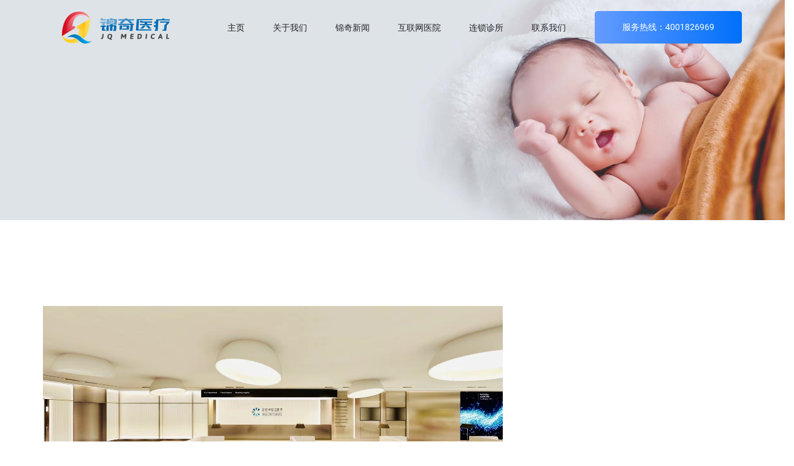

--- FILE ---
content_type: text/html
request_url: https://www.jinqigroup.com/news.html
body_size: 3332
content:
<!doctype html>
<html lang="en">

<head>
    <title>锦奇新闻们-锦奇医疗集团官网</title>
    <!-- Required meta tags -->
    <meta charset="utf-8">
    <meta name="viewport" content="width=device-width, initial-scale=1, shrink-to-fit=no">
    <title>medical</title>
    <!-- Bootstrap CSS -->
    <link rel="stylesheet" href="static/css/bootstrap.min.css">
    <!-- animate CSS -->
    <link rel="stylesheet" href="static/css/animate.css">
    <!-- owl carousel CSS -->
    <link rel="stylesheet" href="static/css/owl.carousel.min.css">
    <!-- themify CSS -->
    <link rel="stylesheet" href="static/css/themify-icons.css">
    <!-- flaticon CSS -->
    <link rel="stylesheet" href="static/css/flaticon.css">
    <!-- magnific popup CSS -->
    <link rel="stylesheet" href="static/css/magnific-popup.css">
    <!-- nice select CSS -->
    <link rel="stylesheet" href="static/css/nice-select.css">
    <!-- swiper CSS -->
    <link rel="stylesheet" href="static/css/slick.css">
    <!-- style CSS -->
    <link rel="stylesheet" href="static/css/style.css">
</head>

<body>
    <!--::header part start::-->
    <header class="main_menu home_menu">
        <div class="container">
            <div class="row align-items-center">
                <div class="col-lg-12">
                    <nav class="navbar navbar-expand-lg navbar-light">
                        <a class="navbar-brand" href=""> <img src="static/picture/logo.png" alt="logo"> </a>
                        <button class="navbar-toggler" type="button" data-toggle="collapse" data-target="#navbarSupportedContent" aria-controls="navbarSupportedContent" aria-expanded="false" aria-label="Toggle navigation">
                            <span class="navbar-toggler-icon"></span>
                        </button>

                        <div class="collapse navbar-collapse main-menu-item justify-content-center" id="navbarSupportedContent">
                            <ul class="navbar-nav align-items-center">
                                <li class="nav-item active">
                                    <a class="nav-link" href="index.html">主页</a>
                                </li>
                                <li class="nav-item">
                                    <a class="nav-link" href="aboutus.html">关于我们</a>
                                </li>
                                <li class="nav-item">
                                    <li class="nav-item">
                                        <a class="nav-link" href="news.html">锦奇新闻</a>
                                </li>

                                <li class="nav-item">
                                    <li class="nav-item">
                                        <a class="nav-link" href="jqjk.html">互联网医院 </a>
                                </li>

                            <li class="nav-item">
                                <li class="nav-item">
                                    <a class="nav-link" href="clinic.html">连锁诊所 </a>
                            </li>

                                <li class="nav-item">

                                    <a class="nav-link" href="joinus.html">联系我们</a>
                                </li>
                                
                            </ul>
                            </li>
                        </div>
                        <a class="btn_2 d-none d-lg-block" href="#">服务热线：4001826969</a>
                    </nav>
                </div>
            </div>
        </div>
    </header>
    <!-- Header part end-->

<!-- breadcrumb start-->
<section  img src="static/picture/h.png"> 
        <div class="row">
            <div class="col-lg-12">
                <div class="breadcrumb_iner">
                    <div class="breadcrumb_iner_item">
                       
                        <img src="static/picture/h.png">    
                    </div>
                </div>
            </div>
        </div>
    </div>
</section>
<!-- breadcrumb start-->


   <!--::newst start::-->
<section class="blog_area section_padding">
        <div class="container">
            <div class="row">
                <div class="col-lg-8 mb-5 mb-lg-0">
                    <div class="blog_left_sidebar">
                        
                        
                         <article class="blog_item">
        <div class="blog_item_img">
            <img class="card-img rounded-0" src="static/news/331.jpeg" alt="">
            <a href="#" class="blog_item_date">
                <h3>6月02日</h3>
                <p>2022</p>
            </a>
        </div>
        <br>
    <a class="nav-link" href="https://mp.weixin.qq.com/s/fbG4l-5_JJ_uo9n6M9nf-g">
        <h3>【锦奇新闻】 | 伏久至，飞必高</h3>
    <br>
    <br>

                         <article class="blog_item">
        <div class="blog_item_img">
            <img class="card-img rounded-0" src="static/news/331.jpeg" alt="">
            <a href="#" class="blog_item_date">
                <h3>3月31日</h3>
                <p>2022</p>
            </a>
        </div>
        <br>
    <a class="nav-link" href="https://mp.weixin.qq.com/s/5Nh22H56tOi1dXBBgZvItg">
        <h3>【锦奇新闻】 | 锦奇医疗成功摘牌虹润风云（上海）医疗管理股份有限公司</h3>
    <br>
    <br>
                        
                        <article class="blog_item">
                            <div class="blog_item_img">
                                <img class="card-img rounded-0" src="static/news/318.jpeg" alt="">
                                <a href="#" class="blog_item_date">
                                    <h3>3月18日</h3>
                                    <p>2022</p>
                                </a>
                            </div>
                            <br>

                            <a class="nav-link" href="https://mp.weixin.qq.com/s/G8oTGUfcA-i19yvgJV4nYg">
                            <h3>【锦奇新闻】只为下一代～致锦奇十五周年</h3>
 
    <br>


    <article class="blog_item">
        <div class="blog_item_img">
            <img class="card-img rounded-0" src="static/news/38.jpeg" alt="">
            <a href="#" class="blog_item_date">
                <h3>3月8日</h3>
                <p>2022</p>
            </a>
        </div>
        <br>
    <a class="nav-link" href="https://mp.weixin.qq.com/s/G8oTGUfcA-i19yvgJV4nYg">
         <h3>【锦奇新闻】女神节：次第花开，她享未来</h3>
    <br>

 <article class="blog_item">
        <div class="blog_item_img">
            <img class="card-img rounded-0" src="static/news/318.jpeg" alt="">
            <a href="#" class="blog_item_date">
                <h3>2月25日</h3>
                <p>2022</p>
            </a>
        </div>
        <br>
    <a class="nav-link" href="https://mp.weixin.qq.com/s/t1zLYTlya8OHXb7PnF6wZg">
        <h3>【行业报道】动脉网报道：锦奇健康——生殖健康细分领域赛道唯一平台</h3>
    <br>
    <br>


    <article class="blog_item">
        <div class="blog_item_img">
            <img class="card-img rounded-0" src="static/news/210.jpeg" alt="">
            <a href="#" class="blog_item_date">
                <h3>2月10日</h3>
                <p>2022</p>
            </a>
        </div>
        <br>
        <a class="nav-link" href="https://mp.weixin.qq.com/s/NhoSEclyrWKVBvi-81xYFQ">
            <h3>【锦奇新闻】开工大吉：起步即冲刺，开工即开攻</h3>

 <br>
        <br> 
    <article class="blog_item">
        <div class="blog_item_img">
            <img class="card-img rounded-0" src="static/news/126.jpeg" alt="">
            <a href="#" class="blog_item_date">
                <h3>1月26日</h3>
                <p>2022</p>
            </a>
        </div>
        <br>
    <a class="nav-link" href="https://mp.weixin.qq.com/s/HwG6BCqDLrDj5mue5lp8iA">
        <h3>【锦奇新闻】锦奇医疗年度会议回顾:全面开启2.0时代,业务引擎全开动！</h3>
    <br>


    <article class="blog_item">
        <div class="blog_item_img">
            <img class="card-img rounded-0" src="static/news/928.jpeg" alt="">
            <a href="#" class="blog_item_date">
                <h3>9月28日</h3>
                <p>2021</p>
            </a>
        </div>
        <br>
    <a class="nav-link" href="https://mp.weixin.qq.com/s/lBJ0N380GMyJLPg0V624SA">
        <h3>【锦奇新闻】传承创新，协作共赢——锦奇医疗两款德国medi产品获康复医学专家点赞</h3>
    <br>
    <br>

  <article class="blog_item">
        <div class="blog_item_img">
            <img class="card-img rounded-0" src="static/news/518.jpeg" alt="">
            <a href="#" class="blog_item_date">
                <h3>5月18日</h3>
                <p>2021</p>
            </a>
        </div>
        <br>
    <a class="nav-link" href="https://mp.weixin.qq.com/s/z7QhMqp5ZCYlWog8QaVkPg">
        <h3>【锦奇新闻】CMEF圆满收官！锦奇医疗携德国medi期待与您共创共赢</h3>
    <br>
    <br>
    
      <article class="blog_item">
        <div class="blog_item_img">
            <img class="card-img rounded-0" src="static/news/59.jpeg" alt="">
            <a href="#" class="blog_item_date">
                <h3>5月9日</h3>
                <p>2021</p>
            </a>
        </div>
        <br>
    <a class="nav-link" href="https://mp.weixin.qq.com/s/9y4U3-h_Ao-VuxbtWhvJSw">
        <h3>【锦奇新闻】锦奇健康与林金芳工作室签署战略合作协议</h3>
    <br>
    <br>
    
      <article class="blog_item">
        <div class="blog_item_img">
            <img class="card-img rounded-0" src="static/news/416.jpeg" alt="">
            <a href="#" class="blog_item_date">
                <h3>4月15日</h3>
                <p>2021</p>
            </a>
        </div>
        <br>
    <a class="nav-link" href="https://mp.weixin.qq.com/s/2_qkoqVv-zKccotkCgXlqg">
        <h3>【锦奇新闻】国药锦奇第一届第十次董事会隆重召开</h3>
    <br>
    <br>
    
      <article class="blog_item">
        <div class="blog_item_img">
            <img class="card-img rounded-0" src="static/news/410.jpeg" alt="">
            <a href="#" class="blog_item_date">
                <h3>4月10日</h3>
                <p>2021</p>
            </a>
        </div>
        <br>
    <a class="nav-link" href="https://mp.weixin.qq.com/s/MxHxK-i4YFqaoNFwIBK9dQ">
        <h3>【锦奇新闻】锦奇医疗、德国medi（迈的）、建发鹭益独家代理签约仪式盛启</h3>
    <br>
    <br>

 <article class="blog_item">
        <div class="blog_item_img">
            <img class="card-img rounded-0" src="static/news/0318.jpeg" alt="">
            <a href="#" class="blog_item_date">
                <h3>3月18日</h3>
                <p>2021</p>
            </a>
        </div>
        <br>
    <a class="nav-link" href="https://mp.weixin.qq.com/s/-FRWc5X47MWesQJHy5sLLA">
        <h3>【锦奇新闻】庆生日完成6000万元首轮融资，锦奇健康全力打造“互联网+生殖”功能网</h3>
    <br>
    <br>
    
     <article class="blog_item">
        <div class="blog_item_img">
            <img class="card-img rounded-0" src="static/news/113.jpeg" alt="">
            <a href="#" class="blog_item_date">
                <h3>1月13日</h3>
                <p>2021</p>
            </a>
        </div>
        <br>
    <a class="nav-link" href="https://mp.weixin.qq.com/s/z9hUH_wdPNE_p1gbBGWaug">
        <h3>【锦奇新闻】锦奇医疗2021工作年会｜转型升级，文化重塑</h3>
    <br>
    <br>

 <article class="blog_item">
        <div class="blog_item_img">
            <img class="card-img rounded-0" src="static/news/18.jpeg" alt="">
            <a href="#" class="blog_item_date">
                <h3>1月8日</h3>
                <p>2021</p>
            </a>
        </div>
        <br>
    <a class="nav-link" href="https://mp.weixin.qq.com/s/8f3cZfdNBt3bescl9j5W9g">
        <h3>【锦奇新闻】【锦奇医疗2021工作年会之管理层培训】著名哲学智慧思辨者郭春林教授莅临授课启</h3>
    <br>
    <br>
    

    
    <article class="blog_item">
        <div class="blog_item_img">
            <img class="card-img rounded-0" src="static/news/1024.jpeg" alt="">
            <a href="#" class="blog_item_date">
                <h3>10月24日</h3>
                <p>2019</p>
            </a>
        </div>
        <br>
    <a class="nav-link" href="https://mp.weixin.qq.com/s/KmYeNvq2Pb3qBZCzzF7l-A">
        <h3>【中欧戈友会】中欧戈友人物专访 | 张锦霞：小小的身体，大大的能量</h3>
    <br>
    <br>
    
</div>
</div>
</div>
</div>
 <!--::newst end::-->

  
    <!-- footer part start-->
    
   
 <!-- breadcrumb start-->
                        <img src="static/picture/dz.png">                   
                                <div class="info"></div>
                            </form>
                        </div>
                    </div>
                </div>
            </div>
        </div>

        <div class="copyright_part">
            <div class="container">
                <div class="row align-items-center">
                    <p class="footer-text m-0 col-lg-8 col-md-12">    Copyright &copy; 2022.锦奇（上海）医疗投资有限公司 All rights reserved.
                        <a class="nav-link" href="https://beian.miit.gov.cn/#/Integrated/index">
                        沪ICP备18047257号-1</a>

                    <div class="col-lg-4 col-md-12 text-center text-lg-right footer-social">
                        
                    </div>
                </div>
            </div>
        </div>
    </footer>

    <!-- footer part end-->

    <!-- jquery plugins here-->

    <script src="static/js/jquery-1.12.1.min.js"></script>
    <!-- popper js -->
    <script src="static/js/popper.min.js"></script>
    <!-- bootstrap js -->
    <script src="static/js/bootstrap.min.js"></script>
    <!-- owl carousel js -->
    <script src="static/js/owl.carousel.min.js"></script>
    <script src="static/js/jquery.nice-select.min.js"></script>
    <!-- contact js -->
    <script src="static/js/jquery.ajaxchimp.min.js"></script>
    <script src="static/js/jquery.form.js"></script>
    <script src="static/js/jquery.validate.min.js"></script>
    <script src="static/js/mail-script.js"></script>
    <script src="static/js/contact.js"></script>
    <!-- custom js -->
    <script src="static/js/custom.js"></script>
</body>

</html>




--- FILE ---
content_type: text/css
request_url: https://www.jinqigroup.com/static/css/flaticon.css
body_size: 429
content:
	/*
  	Flaticon icon font: Flaticon
  	Creation date: 09/04/2019 10:10
  	*/

@font-face {
  font-family: "Flaticon";
  src: url("../font/Flaticon.eot");
  src: url("../font/Flaticon.eot#iefix") format("embedded-opentype"),
       url("../font/Flaticon.woff2") format("woff2"),
       url("../font/Flaticon.woff") format("woff"),
       url("../font/Flaticon.ttf") format("truetype"),
       url("https://www.17sucai.com/preview/2413762/2021-11-27/yiliao%20mb/%E2%95%A5%E2%95%9C%E2%94%B4%E2%95%9E%E2%94%94%CE%B1%E2%95%A7%E2%88%9E%E2%95%99%C2%AA%E2%95%A9%E2%95%9C%E2%94%80%C3%BA%E2%96%91%CF%83/fonts/Flaticon.svg#Flaticon") format("svg");
  font-weight: normal;
  font-style: normal;
}

@media screen and (-webkit-min-device-pixel-ratio:0) {
  @font-face {
    font-family: "Flaticon";
    src: url("./Flaticon.svg#Flaticon") format("svg");
  }
}

[class^="flaticon-"]:before, [class*=" flaticon-"]:before,
[class^="flaticon-"]:after, [class*=" flaticon-"]:after {   
  font-family: Flaticon;
        font-size: 30px;
       font-style: normal;
       color: #fff;
}

.flaticon-growth:before { content: "\f100"; }
.flaticon-wallet:before { content: "\f101"; }

--- FILE ---
content_type: text/css
request_url: https://www.jinqigroup.com/static/css/style.css
body_size: 19300
content:
@import url("css.css");
/* line 1, ../../01 cl html template/03_jun 2019/182_medico_html/sass/_extends.scss */
.btn_1, .btn_2, .regervation_part .btn_2:hover {
  background-image: -webkit-linear-gradient(to right, #649bff, #0070fa, #649bff);
  background-image: -o-linear-gradient(to right, #649bff, #0070fa, #649bff);
  background-image: linear-gradient(to right, #649bff, #0070fa, #649bff);
}

/* line 6, ../../01 cl html template/03_jun 2019/182_medico_html/sass/_extends.scss */
.regervation_part .btn_2 {
  background-image: -webkit-linear-gradient(to right, #fff, #fff, #fff);
  background-image: -o-linear-gradient(to right, #fff, #fff, #fff);
  background-image: linear-gradient(to right, #fff, #fff, #fff);
}

/**************** common css start ****************/
/* line 3, ../../01 cl html template/03_jun 2019/182_medico_html/sass/_common.scss */
body {
  font-family: "Roboto", sans-serif;
  padding: 0;
  margin: 0;
  font-size: 14px;
}

/* line 9, ../../01 cl html template/03_jun 2019/182_medico_html/sass/_common.scss */
.message_submit_form:focus {
  outline: none;
}

/* line 12, ../../01 cl html template/03_jun 2019/182_medico_html/sass/_common.scss */
input:hover, input:focus {
  outline: none !important;
}

/* line 15, ../../01 cl html template/03_jun 2019/182_medico_html/sass/_common.scss */
.gray_bg {
  background-color: #f7f7f7;
}

/* line 18, ../../01 cl html template/03_jun 2019/182_medico_html/sass/_common.scss */
.section_padding {
  padding: 140px 0px;
}

@media only screen and (min-width: 992px) and (max-width: 1200px) {
  /* line 18, ../../01 cl html template/03_jun 2019/182_medico_html/sass/_common.scss */
  .section_padding {
    padding: 80px 0px;
  }
}

@media only screen and (min-width: 768px) and (max-width: 991px) {
  /* line 18, ../../01 cl html template/03_jun 2019/182_medico_html/sass/_common.scss */
  .section_padding {
    padding: 70px 0px;
  }
}

@media (max-width: 576px) {
  /* line 18, ../../01 cl html template/03_jun 2019/182_medico_html/sass/_common.scss */
  .section_padding {
    padding: 70px 0px;
  }
}

@media only screen and (min-width: 576px) and (max-width: 767px) {
  /* line 18, ../../01 cl html template/03_jun 2019/182_medico_html/sass/_common.scss */
  .section_padding {
    padding: 70px 0px;
  }
}

/* line 33, ../../01 cl html template/03_jun 2019/182_medico_html/sass/_common.scss */
.single_padding_top {
  padding-top: 140px !important;
}

@media only screen and (min-width: 992px) and (max-width: 1200px) {
  /* line 33, ../../01 cl html template/03_jun 2019/182_medico_html/sass/_common.scss */
  .single_padding_top {
    padding-top: 70px !important;
  }
}

@media only screen and (min-width: 768px) and (max-width: 991px) {
  /* line 33, ../../01 cl html template/03_jun 2019/182_medico_html/sass/_common.scss */
  .single_padding_top {
    padding-top: 70px !important;
  }
}

@media (max-width: 576px) {
  /* line 33, ../../01 cl html template/03_jun 2019/182_medico_html/sass/_common.scss */
  .single_padding_top {
    padding-top: 70px !important;
  }
}

@media only screen and (min-width: 576px) and (max-width: 767px) {
  /* line 33, ../../01 cl html template/03_jun 2019/182_medico_html/sass/_common.scss */
  .single_padding_top {
    padding-top: 80px !important;
  }
}

/* line 48, ../../01 cl html template/03_jun 2019/182_medico_html/sass/_common.scss */
.padding_top {
  padding-top: 140px;
}

@media only screen and (min-width: 992px) and (max-width: 1200px) {
  /* line 48, ../../01 cl html template/03_jun 2019/182_medico_html/sass/_common.scss */
  .padding_top {
    padding-top: 80px;
  }
}

@media only screen and (min-width: 768px) and (max-width: 991px) {
  /* line 48, ../../01 cl html template/03_jun 2019/182_medico_html/sass/_common.scss */
  .padding_top {
    padding-top: 70px;
  }
}

@media (max-width: 576px) {
  /* line 48, ../../01 cl html template/03_jun 2019/182_medico_html/sass/_common.scss */
  .padding_top {
    padding-top: 70px;
  }
}

@media only screen and (min-width: 576px) and (max-width: 767px) {
  /* line 48, ../../01 cl html template/03_jun 2019/182_medico_html/sass/_common.scss */
  .padding_top {
    padding-top: 70px;
  }
}

/* line 63, ../../01 cl html template/03_jun 2019/182_medico_html/sass/_common.scss */
.padding_bottom {
  padding-bottom: 140px;
}

@media only screen and (min-width: 992px) and (max-width: 1200px) {
  /* line 63, ../../01 cl html template/03_jun 2019/182_medico_html/sass/_common.scss */
  .padding_bottom {
    padding-bottom: 80px;
  }
}

@media only screen and (min-width: 768px) and (max-width: 991px) {
  /* line 63, ../../01 cl html template/03_jun 2019/182_medico_html/sass/_common.scss */
  .padding_bottom {
    padding-bottom: 70px;
  }
}

@media (max-width: 576px) {
  /* line 63, ../../01 cl html template/03_jun 2019/182_medico_html/sass/_common.scss */
  .padding_bottom {
    padding-bottom: 70px;
  }
}

@media only screen and (min-width: 576px) and (max-width: 767px) {
  /* line 63, ../../01 cl html template/03_jun 2019/182_medico_html/sass/_common.scss */
  .padding_bottom {
    padding-bottom: 70px;
  }
}

/* line 78, ../../01 cl html template/03_jun 2019/182_medico_html/sass/_common.scss */
a {
  text-decoration: none;
  -webkit-transition: 0.5s;
  transition: 0.5s;
}

/* line 81, ../../01 cl html template/03_jun 2019/182_medico_html/sass/_common.scss */
a:hover {
  outline: none;
  text-decoration: none;
}

/* line 87, ../../01 cl html template/03_jun 2019/182_medico_html/sass/_common.scss */
h1, h2, h3, h4, h5, h6 {
  color: #242429;
  font-family: "Playfair Display", serif;
}

/* line 91, ../../01 cl html template/03_jun 2019/182_medico_html/sass/_common.scss */
p {
  color: #666666;
  font-family: "Roboto", sans-serif;
  line-height: 1.929;
  font-size: 16px;
  margin-bottom: 0px;
  color: #888888;
}

/* line 100, ../../01 cl html template/03_jun 2019/182_medico_html/sass/_common.scss */
h2 {
  font-size: 44px;
  line-height: 28px;
  color: #242429;
  font-weight: 600;
  line-height: 1.222;
}

@media (max-width: 576px) {
  /* line 100, ../../01 cl html template/03_jun 2019/182_medico_html/sass/_common.scss */
  h2 {
    font-size: 22px;
    line-height: 25px;
  }
}

@media only screen and (min-width: 576px) and (max-width: 767px) {
  /* line 100, ../../01 cl html template/03_jun 2019/182_medico_html/sass/_common.scss */
  h2 {
    font-size: 24px;
    line-height: 25px;
  }
}

/* line 117, ../../01 cl html template/03_jun 2019/182_medico_html/sass/_common.scss */
h3 {
  font-size: 24px;
  line-height: 25px;
}

@media (max-width: 576px) {
  /* line 117, ../../01 cl html template/03_jun 2019/182_medico_html/sass/_common.scss */
  h3 {
    font-size: 20px;
  }
}

/* line 126, ../../01 cl html template/03_jun 2019/182_medico_html/sass/_common.scss */
h5 {
  font-size: 18px;
  line-height: 22px;
}

/* line 131, ../../01 cl html template/03_jun 2019/182_medico_html/sass/_common.scss */
img {
  max-width: 100%;
}

/* line 134, ../../01 cl html template/03_jun 2019/182_medico_html/sass/_common.scss */
a:focus, .button:focus, button:focus, .btn:focus {
  text-decoration: none;
  outline: none;
  box-shadow: none;
  -webkit-transition: 1s;
  transition: 1s;
}

/* line 141, ../../01 cl html template/03_jun 2019/182_medico_html/sass/_common.scss */
.section_tittle {
  margin-bottom: 84px;
}

@media (max-width: 576px) {
  /* line 141, ../../01 cl html template/03_jun 2019/182_medico_html/sass/_common.scss */
  .section_tittle {
    margin-bottom: 50px;
  }
}

@media only screen and (min-width: 576px) and (max-width: 767px) {
  /* line 141, ../../01 cl html template/03_jun 2019/182_medico_html/sass/_common.scss */
  .section_tittle {
    margin-bottom: 50px;
  }
}

@media only screen and (min-width: 768px) and (max-width: 991px) {
  /* line 141, ../../01 cl html template/03_jun 2019/182_medico_html/sass/_common.scss */
  .section_tittle {
    font-size: 50px;
    margin-bottom: 50px;
  }
}

@media only screen and (min-width: 992px) and (max-width: 1200px) {
  /* line 141, ../../01 cl html template/03_jun 2019/182_medico_html/sass/_common.scss */
  .section_tittle {
    margin-bottom: 50px;
  }
}

/* line 156, ../../01 cl html template/03_jun 2019/182_medico_html/sass/_common.scss */
.section_tittle h2 {
  font-size: 48px;
  color: #242429;
  line-height: 40px;
  font-weight: 700;
  position: relative;
  margin-bottom: 28px;
}

@media (max-width: 991px) {
  /* line 156, ../../01 cl html template/03_jun 2019/182_medico_html/sass/_common.scss */
  .section_tittle h2 {
    font-size: 25px;
    line-height: 35px;
    margin-bottom: 10px;
  }
}

@media only screen and (min-width: 992px) and (max-width: 1200px) {
  /* line 156, ../../01 cl html template/03_jun 2019/182_medico_html/sass/_common.scss */
  .section_tittle h2 {
    font-size: 35px;
    line-height: 40px;
    margin-bottom: 10px;
  }
}

/* line 174, ../../01 cl html template/03_jun 2019/182_medico_html/sass/_common.scss */
.section_tittle p {
  color: #7f7f7f;
  font-weight: 500;
  text-transform: capitalize;
  margin-bottom: 26px;
  font-size: 14px;
}

@media (max-width: 576px) {
  /* line 174, ../../01 cl html template/03_jun 2019/182_medico_html/sass/_common.scss */
  .section_tittle p {
    margin-bottom: 10px;
  }
}

@media only screen and (min-width: 576px) and (max-width: 767px) {
  /* line 174, ../../01 cl html template/03_jun 2019/182_medico_html/sass/_common.scss */
  .section_tittle p {
    margin-bottom: 10px;
  }
}

@media only screen and (min-width: 768px) and (max-width: 991px) {
  /* line 174, ../../01 cl html template/03_jun 2019/182_medico_html/sass/_common.scss */
  .section_tittle p {
    margin-bottom: 10px;
  }
}

@media only screen and (min-width: 992px) and (max-width: 1200px) {
  /* line 174, ../../01 cl html template/03_jun 2019/182_medico_html/sass/_common.scss */
  .section_tittle p {
    margin-bottom: 10px;
  }
}

/* line 194, ../../01 cl html template/03_jun 2019/182_medico_html/sass/_common.scss */
ul {
  list-style: none;
  margin: 0;
  padding: 0;
}

/* line 199, ../../01 cl html template/03_jun 2019/182_medico_html/sass/_common.scss */
.mb_110 {
  margin-bottom: 110px;
}

@media (max-width: 576px) {
  /* line 199, ../../01 cl html template/03_jun 2019/182_medico_html/sass/_common.scss */
  .mb_110 {
    margin-bottom: 220px;
  }
}

/* line 206, ../../01 cl html template/03_jun 2019/182_medico_html/sass/_common.scss */
.mt_130 {
  margin-top: 130px;
}

@media (max-width: 576px) {
  /* line 206, ../../01 cl html template/03_jun 2019/182_medico_html/sass/_common.scss */
  .mt_130 {
    margin-top: 70px;
  }
}

@media only screen and (min-width: 576px) and (max-width: 767px) {
  /* line 206, ../../01 cl html template/03_jun 2019/182_medico_html/sass/_common.scss */
  .mt_130 {
    margin-top: 70px;
  }
}

@media only screen and (min-width: 768px) and (max-width: 991px) {
  /* line 206, ../../01 cl html template/03_jun 2019/182_medico_html/sass/_common.scss */
  .mt_130 {
    margin-top: 70px;
  }
}

@media only screen and (min-width: 992px) and (max-width: 1200px) {
  /* line 206, ../../01 cl html template/03_jun 2019/182_medico_html/sass/_common.scss */
  .mt_130 {
    margin-top: 70px;
  }
}

/* line 221, ../../01 cl html template/03_jun 2019/182_medico_html/sass/_common.scss */
.mb_130 {
  margin-bottom: 130px;
}

@media (max-width: 576px) {
  /* line 221, ../../01 cl html template/03_jun 2019/182_medico_html/sass/_common.scss */
  .mb_130 {
    margin-bottom: 70px;
  }
}

@media only screen and (min-width: 576px) and (max-width: 767px) {
  /* line 221, ../../01 cl html template/03_jun 2019/182_medico_html/sass/_common.scss */
  .mb_130 {
    margin-bottom: 70px;
  }
}

@media only screen and (min-width: 768px) and (max-width: 991px) {
  /* line 221, ../../01 cl html template/03_jun 2019/182_medico_html/sass/_common.scss */
  .mb_130 {
    margin-bottom: 70px;
  }
}

@media only screen and (min-width: 992px) and (max-width: 1200px) {
  /* line 221, ../../01 cl html template/03_jun 2019/182_medico_html/sass/_common.scss */
  .mb_130 {
    margin-bottom: 70px;
  }
}

/* line 236, ../../01 cl html template/03_jun 2019/182_medico_html/sass/_common.scss */
.padding_less_40 {
  margin-bottom: -50px;
}

/* line 239, ../../01 cl html template/03_jun 2019/182_medico_html/sass/_common.scss */
.z_index {
  z-index: 9 !important;
  position: relative;
}

@media only screen and (min-width: 1200px) and (max-width: 3640px) {
  /* line 245, ../../01 cl html template/03_jun 2019/182_medico_html/sass/_common.scss */
  .container {
    max-width: 1170px;
  }
}

@media (max-width: 1200px) {
  /* line 250, ../../01 cl html template/03_jun 2019/182_medico_html/sass/_common.scss */
  [class*="hero-ani-"] {
    display: none !important;
  }
}

/* line 254, ../../01 cl html template/03_jun 2019/182_medico_html/sass/_common.scss */
.form-control:focus {
  box-shadow: none;
}

/**************** common css end ****************/
/* Main Button Area css
============================================================================================ */
/* line 3, ../../01 cl html template/03_jun 2019/182_medico_html/sass/_button.scss */
.submit_btn {
  width: auto;
  display: inline-block;
  background: #fff;
  padding: 0px 50px;
  color: #fff;
  font-size: 13px;
  font-weight: 500;
  line-height: 50px;
  border-radius: 5px;
  outline: none !important;
  box-shadow: none !important;
  text-align: center;
  border: 1px solid #edeff2;
  cursor: pointer;
  -webkit-transition: 0.5s;
  transition: 0.5s;
}

/* line 20, ../../01 cl html template/03_jun 2019/182_medico_html/sass/_button.scss */
.submit_btn:hover {
  background: transparent;
}

/* line 26, ../../01 cl html template/03_jun 2019/182_medico_html/sass/_button.scss */
.btn_1 {
  display: inline-block;
  padding: 10.5px 36px;
  font-size: 14px;
  color: #000;
  -o-transition: all .4s ease-in-out;
  -webkit-transition: all .4s ease-in-out;
  transition: all .4s ease-in-out;
  text-transform: capitalize;
  border: 1px solid #e4e6ea;
  border-radius: 2px;
  font-family: "Playfair Display", serif;
  background-size: 200% auto;
}

/* line 40, ../../01 cl html template/03_jun 2019/182_medico_html/sass/_button.scss */
.btn_1:hover {
  background-color: #0065e1 !important;
  color: #fff;
  background-size: 200% auto;
}

@media (max-width: 576px) {
  /* line 26, ../../01 cl html template/03_jun 2019/182_medico_html/sass/_button.scss */
  .btn_1 {
    padding: 10px 30px;
    margin-top: 25px;
  }
}

@media only screen and (min-width: 576px) and (max-width: 767px) {
  /* line 26, ../../01 cl html template/03_jun 2019/182_medico_html/sass/_button.scss */
  .btn_1 {
    padding: 10px 30px;
    margin-top: 30px;
  }
}

@media only screen and (min-width: 768px) and (max-width: 991px) {
  /* line 26, ../../01 cl html template/03_jun 2019/182_medico_html/sass/_button.scss */
  .btn_1 {
    padding: 10px 30px;
    margin-top: 30px;
  }
}

/* line 65, ../../01 cl html template/03_jun 2019/182_medico_html/sass/_button.scss */
.btn_2 {
  display: inline-block;
  padding: 16px 45px;
  text-align: center;
  font-size: 14px;
  color: #fff;
  -o-transition: all .4s ease-in-out;
  -webkit-transition: all .4s ease-in-out;
  transition: all .4s ease-in-out;
  text-transform: uppercase;
  border-radius: 2px;
  font-family: "Roboto", sans-serif;
  background-size: 200% auto;
  border-radius: 5px;
  display: inline-block;
}

/* line 81, ../../01 cl html template/03_jun 2019/182_medico_html/sass/_button.scss */
.btn_2:hover {
  color: #fff;
  background-position: center right;
}

/*=================== custom button rule start ====================*/
/* line 98, ../../01 cl html template/03_jun 2019/182_medico_html/sass/_button.scss */
.button {
  display: inline-block;
  border: 1px solid transparent;
  font-size: 15px;
  font-weight: 500;
  padding: 12px 54px;
  border-radius: 4px;
  color: #fff;
  border: 1px solid #edeff2;
  text-transform: uppercase;
  background-color: #0065e1;
  cursor: pointer;
  -webkit-transition: 0.5s;
  transition: 0.5s;
}

@media (max-width: 767px) {
  /* line 98, ../../01 cl html template/03_jun 2019/182_medico_html/sass/_button.scss */
  .button {
    font-size: 13px;
    padding: 9px 24px;
  }
}

/* line 117, ../../01 cl html template/03_jun 2019/182_medico_html/sass/_button.scss */
.button:hover {
  color: #fff;
}

/* line 122, ../../01 cl html template/03_jun 2019/182_medico_html/sass/_button.scss */
.button-link {
  letter-spacing: 0;
  color: #3b1d82;
  border: 0;
  padding: 0;
}

/* line 128, ../../01 cl html template/03_jun 2019/182_medico_html/sass/_button.scss */
.button-link:hover {
  background: transparent;
  color: #3b1d82;
}

/* line 134, ../../01 cl html template/03_jun 2019/182_medico_html/sass/_button.scss */
.button-header {
  color: #fff;
  border-color: #edeff2;
}

/* line 138, ../../01 cl html template/03_jun 2019/182_medico_html/sass/_button.scss */
.button-header:hover {
  background: #b8024c;
  color: #fff;
}

/* line 144, ../../01 cl html template/03_jun 2019/182_medico_html/sass/_button.scss */
.button-contactForm {
  color: #fff;
  border-color: #edeff2;
  padding: 12px 25px;
}

/* End Main Button Area css
============================================================================================ */
/* Start Blog Area css
============================================================================================ */
/* line 5, ../../01 cl html template/03_jun 2019/182_medico_html/sass/_blog.scss */
.latest-blog-area .area-heading {
  margin-bottom: 70px;
}

/* line 10, ../../01 cl html template/03_jun 2019/182_medico_html/sass/_blog.scss */
.blog_area a {
  color: #666666 !important;
  text-decoration: none;
  -webkit-transition: 0.5s;
  transition: 0.5s;
}

/* line 14, ../../01 cl html template/03_jun 2019/182_medico_html/sass/_blog.scss */
.blog_area a:hover, .blog_area a :hover {
  color: #0065e1;
}

/* line 20, ../../01 cl html template/03_jun 2019/182_medico_html/sass/_blog.scss */
.single-blog {
  overflow: hidden;
  margin-bottom: 30px;
}

/* line 24, ../../01 cl html template/03_jun 2019/182_medico_html/sass/_blog.scss */
.single-blog:hover {
  box-shadow: 0px 10px 20px 0px rgba(42, 34, 123, 0.1);
}

/* line 28, ../../01 cl html template/03_jun 2019/182_medico_html/sass/_blog.scss */
.single-blog .thumb {
  overflow: hidden;
  position: relative;
}

/* line 32, ../../01 cl html template/03_jun 2019/182_medico_html/sass/_blog.scss */
.single-blog .thumb:after {
  content: '';
  position: absolute;
  left: 0;
  top: 0;
  width: 100%;
  height: 100%;
  background: #000;
  opacity: 0;
  -webkit-transition: 0.5s;
  transition: 0.5s;
}

/* line 45, ../../01 cl html template/03_jun 2019/182_medico_html/sass/_blog.scss */
.single-blog h4 {
  border-bottom: 1px solid #dfdfdf;
  padding-bottom: 34px;
  margin-bottom: 25px;
}

/* line 52, ../../01 cl html template/03_jun 2019/182_medico_html/sass/_blog.scss */
.single-blog a {
  font-size: 20px;
  font-weight: 600;
}

/* line 62, ../../01 cl html template/03_jun 2019/182_medico_html/sass/_blog.scss */
.single-blog .date {
  color: #888;
  text-align: left;
  display: inline-block;
  font-size: 13px;
  font-weight: 300;
}

/* line 70, ../../01 cl html template/03_jun 2019/182_medico_html/sass/_blog.scss */
.single-blog .tag {
  text-align: left;
  display: inline-block;
  float: left;
  font-size: 13px;
  font-weight: 300;
  margin-right: 22px;
  position: relative;
}

/* line 80, ../../01 cl html template/03_jun 2019/182_medico_html/sass/_blog.scss */
.single-blog .tag:after {
  content: '';
  position: absolute;
  width: 1px;
  height: 10px;
  background: #acacac;
  right: -12px;
  top: 7px;
}

@media (max-width: 1199px) {
  /* line 70, ../../01 cl html template/03_jun 2019/182_medico_html/sass/_blog.scss */
  .single-blog .tag {
    margin-right: 8px;
  }
  /* line 94, ../../01 cl html template/03_jun 2019/182_medico_html/sass/_blog.scss */
  .single-blog .tag:after {
    display: none;
  }
}

/* line 100, ../../01 cl html template/03_jun 2019/182_medico_html/sass/_blog.scss */
.single-blog .likes {
  margin-right: 16px;
}

@media (max-width: 800px) {
  /* line 20, ../../01 cl html template/03_jun 2019/182_medico_html/sass/_blog.scss */
  .single-blog {
    margin-bottom: 30px;
  }
}

/* line 108, ../../01 cl html template/03_jun 2019/182_medico_html/sass/_blog.scss */
.single-blog .single-blog-content {
  padding: 30px;
}

/* line 112, ../../01 cl html template/03_jun 2019/182_medico_html/sass/_blog.scss */
.single-blog .single-blog-content .meta-bottom p {
  font-size: 13px;
  font-weight: 300;
}

/* line 117, ../../01 cl html template/03_jun 2019/182_medico_html/sass/_blog.scss */
.single-blog .single-blog-content .meta-bottom i {
  color: #edeff2;
  font-size: 13px;
  margin-right: 7px;
}

@media (max-width: 1199px) {
  /* line 108, ../../01 cl html template/03_jun 2019/182_medico_html/sass/_blog.scss */
  .single-blog .single-blog-content {
    padding: 15px;
  }
}

/* line 131, ../../01 cl html template/03_jun 2019/182_medico_html/sass/_blog.scss */
.single-blog:hover .thumb:after {
  opacity: .7;
  -webkit-transition: 0.5s;
  transition: 0.5s;
}

@media (max-width: 1199px) {
  /* line 139, ../../01 cl html template/03_jun 2019/182_medico_html/sass/_blog.scss */
  .single-blog h4 {
    transition: all 300ms linear 0s;
    border-bottom: 1px solid #dfdfdf;
    padding-bottom: 14px;
    margin-bottom: 12px;
  }
  /* line 145, ../../01 cl html template/03_jun 2019/182_medico_html/sass/_blog.scss */
  .single-blog h4 a {
    font-size: 18px;
  }
}

/* line 153, ../../01 cl html template/03_jun 2019/182_medico_html/sass/_blog.scss */
.full_image.single-blog {
  position: relative;
}

/* line 156, ../../01 cl html template/03_jun 2019/182_medico_html/sass/_blog.scss */
.full_image.single-blog .single-blog-content {
  position: absolute;
  left: 35px;
  bottom: 0;
  opacity: 0;
  visibility: hidden;
  -webkit-transition: 0.5s;
  transition: 0.5s;
}

@media (min-width: 992px) {
  /* line 156, ../../01 cl html template/03_jun 2019/182_medico_html/sass/_blog.scss */
  .full_image.single-blog .single-blog-content {
    bottom: 100px;
  }
}

/* line 175, ../../01 cl html template/03_jun 2019/182_medico_html/sass/_blog.scss */
.full_image.single-blog h4 {
  -webkit-transition: 0.5s;
  transition: 0.5s;
  border-bottom: none;
  padding-bottom: 5px;
}

/* line 181, ../../01 cl html template/03_jun 2019/182_medico_html/sass/_blog.scss */
.full_image.single-blog a {
  font-size: 20px;
  font-weight: 600;
}

/* line 191, ../../01 cl html template/03_jun 2019/182_medico_html/sass/_blog.scss */
.full_image.single-blog .date {
  color: #fff;
}

/* line 196, ../../01 cl html template/03_jun 2019/182_medico_html/sass/_blog.scss */
.full_image.single-blog:hover .single-blog-content {
  opacity: 1;
  visibility: visible;
  -webkit-transition: 0.5s;
  transition: 0.5s;
}

/* End Blog Area css
============================================================================================ */
/* Latest Blog Area css
============================================================================================ */
/* line 220, ../../01 cl html template/03_jun 2019/182_medico_html/sass/_blog.scss */
.l_blog_item .l_blog_text .date {
  margin-top: 24px;
  margin-bottom: 15px;
}

/* line 224, ../../01 cl html template/03_jun 2019/182_medico_html/sass/_blog.scss */
.l_blog_item .l_blog_text .date a {
  font-size: 12px;
}

/* line 230, ../../01 cl html template/03_jun 2019/182_medico_html/sass/_blog.scss */
.l_blog_item .l_blog_text h4 {
  font-size: 18px;
  border-bottom: 1px solid #eeeeee;
  margin-bottom: 0px;
  padding-bottom: 20px;
  -webkit-transition: 0.5s;
  transition: 0.5s;
}

/* line 243, ../../01 cl html template/03_jun 2019/182_medico_html/sass/_blog.scss */
.l_blog_item .l_blog_text p {
  margin-bottom: 0px;
  padding-top: 20px;
}

/* End Latest Blog Area css
============================================================================================ */
/* Causes Area css
============================================================================================ */
/* line 259, ../../01 cl html template/03_jun 2019/182_medico_html/sass/_blog.scss */
.causes_slider .owl-dots {
  text-align: center;
  margin-top: 80px;
}

/* line 263, ../../01 cl html template/03_jun 2019/182_medico_html/sass/_blog.scss */
.causes_slider .owl-dots .owl-dot {
  height: 14px;
  width: 14px;
  background: #eeeeee;
  display: inline-block;
  margin-right: 7px;
}

/* line 270, ../../01 cl html template/03_jun 2019/182_medico_html/sass/_blog.scss */
.causes_slider .owl-dots .owl-dot:last-child {
  margin-right: 0px;
}

/* line 281, ../../01 cl html template/03_jun 2019/182_medico_html/sass/_blog.scss */
.causes_item {
  background: #fff;
}

/* line 284, ../../01 cl html template/03_jun 2019/182_medico_html/sass/_blog.scss */
.causes_item .causes_img {
  position: relative;
}

/* line 287, ../../01 cl html template/03_jun 2019/182_medico_html/sass/_blog.scss */
.causes_item .causes_img .c_parcent {
  position: absolute;
  bottom: 0px;
  width: 100%;
  left: 0px;
  height: 3px;
  background: rgba(255, 255, 255, 0.5);
}

/* line 295, ../../01 cl html template/03_jun 2019/182_medico_html/sass/_blog.scss */
.causes_item .causes_img .c_parcent span {
  width: 70%;
  height: 3px;
  position: absolute;
  left: 0px;
  bottom: 0px;
}

/* line 303, ../../01 cl html template/03_jun 2019/182_medico_html/sass/_blog.scss */
.causes_item .causes_img .c_parcent span:before {
  content: "75%";
  position: absolute;
  right: -10px;
  bottom: 0px;
  color: #fff;
  padding: 0px 5px;
}

/* line 316, ../../01 cl html template/03_jun 2019/182_medico_html/sass/_blog.scss */
.causes_item .causes_text {
  padding: 30px 35px 40px 30px;
}

/* line 319, ../../01 cl html template/03_jun 2019/182_medico_html/sass/_blog.scss */
.causes_item .causes_text h4 {
  font-size: 18px;
  font-weight: 600;
  margin-bottom: 15px;
  cursor: pointer;
}

/* line 332, ../../01 cl html template/03_jun 2019/182_medico_html/sass/_blog.scss */
.causes_item .causes_text p {
  font-size: 14px;
  line-height: 24px;
  font-weight: 300;
  margin-bottom: 0px;
}

/* line 342, ../../01 cl html template/03_jun 2019/182_medico_html/sass/_blog.scss */
.causes_item .causes_bottom a {
  width: 50%;
  border: 1px solid;
  text-align: center;
  float: left;
  line-height: 50px;
  color: #fff;
  font-size: 14px;
  font-weight: 500;
}

/* line 354, ../../01 cl html template/03_jun 2019/182_medico_html/sass/_blog.scss */
.causes_item .causes_bottom a + a {
  border-color: #eeeeee;
  background: #fff;
  font-size: 14px;
}

/* End Causes Area css
============================================================================================ */
/*================= latest_blog_area css =============*/
/* line 370, ../../01 cl html template/03_jun 2019/182_medico_html/sass/_blog.scss */
.latest_blog_area {
  background: #f9f9ff;
}

/* line 374, ../../01 cl html template/03_jun 2019/182_medico_html/sass/_blog.scss */
.single-recent-blog-post {
  margin-bottom: 30px;
}

/* line 377, ../../01 cl html template/03_jun 2019/182_medico_html/sass/_blog.scss */
.single-recent-blog-post .thumb {
  overflow: hidden;
}

/* line 380, ../../01 cl html template/03_jun 2019/182_medico_html/sass/_blog.scss */
.single-recent-blog-post .thumb img {
  transition: all 0.7s linear;
}

/* line 385, ../../01 cl html template/03_jun 2019/182_medico_html/sass/_blog.scss */
.single-recent-blog-post .details {
  padding-top: 30px;
}

/* line 388, ../../01 cl html template/03_jun 2019/182_medico_html/sass/_blog.scss */
.single-recent-blog-post .details .sec_h4 {
  line-height: 24px;
  padding: 10px 0px 13px;
  transition: all 0.3s linear;
}

/* line 399, ../../01 cl html template/03_jun 2019/182_medico_html/sass/_blog.scss */
.single-recent-blog-post .date {
  font-size: 14px;
  line-height: 24px;
  font-weight: 400;
}

/* line 406, ../../01 cl html template/03_jun 2019/182_medico_html/sass/_blog.scss */
.single-recent-blog-post:hover img {
  transform: scale(1.23) rotate(10deg);
}

/* line 413, ../../01 cl html template/03_jun 2019/182_medico_html/sass/_blog.scss */
.tags .tag_btn {
  font-size: 12px;
  font-weight: 500;
  line-height: 20px;
  border: 1px solid #eeeeee;
  display: inline-block;
  padding: 1px 18px;
  text-align: center;
}

/* line 427, ../../01 cl html template/03_jun 2019/182_medico_html/sass/_blog.scss */
.tags .tag_btn + .tag_btn {
  margin-left: 2px;
}

/*========= blog_categorie_area css ===========*/
/* line 434, ../../01 cl html template/03_jun 2019/182_medico_html/sass/_blog.scss */
.blog_categorie_area {
  padding-top: 30px;
  padding-bottom: 30px;
}

@media (min-width: 900px) {
  /* line 434, ../../01 cl html template/03_jun 2019/182_medico_html/sass/_blog.scss */
  .blog_categorie_area {
    padding-top: 80px;
    padding-bottom: 80px;
  }
}

@media (min-width: 1100px) {
  /* line 434, ../../01 cl html template/03_jun 2019/182_medico_html/sass/_blog.scss */
  .blog_categorie_area {
    padding-top: 120px;
    padding-bottom: 120px;
  }
}

/* line 450, ../../01 cl html template/03_jun 2019/182_medico_html/sass/_blog.scss */
.categories_post {
  position: relative;
  text-align: center;
  cursor: pointer;
}

/* line 455, ../../01 cl html template/03_jun 2019/182_medico_html/sass/_blog.scss */
.categories_post img {
  max-width: 100%;
}

/* line 459, ../../01 cl html template/03_jun 2019/182_medico_html/sass/_blog.scss */
.categories_post .categories_details {
  position: absolute;
  top: 20px;
  left: 20px;
  right: 20px;
  bottom: 20px;
  background: rgba(34, 34, 34, 0.75);
  color: #fff;
  transition: all 0.3s linear;
  display: flex;
  align-items: center;
  justify-content: center;
}

/* line 472, ../../01 cl html template/03_jun 2019/182_medico_html/sass/_blog.scss */
.categories_post .categories_details h5 {
  margin-bottom: 0px;
  font-size: 18px;
  line-height: 26px;
  text-transform: uppercase;
  color: #fff;
  position: relative;
}

/* line 490, ../../01 cl html template/03_jun 2019/182_medico_html/sass/_blog.scss */
.categories_post .categories_details p {
  font-weight: 300;
  font-size: 14px;
  line-height: 26px;
  margin-bottom: 0px;
}

/* line 497, ../../01 cl html template/03_jun 2019/182_medico_html/sass/_blog.scss */
.categories_post .categories_details .border_line {
  margin: 10px 0px;
  background: #fff;
  width: 100%;
  height: 1px;
}

/* line 506, ../../01 cl html template/03_jun 2019/182_medico_html/sass/_blog.scss */
.categories_post:hover .categories_details {
  background: rgba(222, 99, 32, 0.85);
}

/*============ blog_left_sidebar css ==============*/
/* line 521, ../../01 cl html template/03_jun 2019/182_medico_html/sass/_blog.scss */
.blog_item {
  margin-bottom: 50px;
}

/* line 525, ../../01 cl html template/03_jun 2019/182_medico_html/sass/_blog.scss */
.blog_details {
  padding: 30px 0 20px 10px;
  box-shadow: 0px 10px 20px 0px rgba(221, 221, 221, 0.3);
}

@media (min-width: 768px) {
  /* line 525, ../../01 cl html template/03_jun 2019/182_medico_html/sass/_blog.scss */
  .blog_details {
    padding: 60px 30px 35px 35px;
  }
}

/* line 533, ../../01 cl html template/03_jun 2019/182_medico_html/sass/_blog.scss */
.blog_details p {
  margin-bottom: 30px;
}

/* line 537, ../../01 cl html template/03_jun 2019/182_medico_html/sass/_blog.scss */
.blog_details a {
  color: #ff8b23;
}

/* line 540, ../../01 cl html template/03_jun 2019/182_medico_html/sass/_blog.scss */
.blog_details a:hover {
  color: #0065e1 !important;
}

/* line 545, ../../01 cl html template/03_jun 2019/182_medico_html/sass/_blog.scss */
.blog_details h2 {
  font-size: 18px;
  font-weight: 600;
  margin-bottom: 8px;
}

@media (min-width: 768px) {
  /* line 545, ../../01 cl html template/03_jun 2019/182_medico_html/sass/_blog.scss */
  .blog_details h2 {
    font-size: 24px;
    margin-bottom: 15px;
  }
}

/* line 559, ../../01 cl html template/03_jun 2019/182_medico_html/sass/_blog.scss */
.blog-info-link li {
  float: left;
  font-size: 14px;
}

/* line 563, ../../01 cl html template/03_jun 2019/182_medico_html/sass/_blog.scss */
.blog-info-link li a {
  color: #999999;
}

/* line 567, ../../01 cl html template/03_jun 2019/182_medico_html/sass/_blog.scss */
.blog-info-link li i,
.blog-info-link li span {
  font-size: 13px;
  margin-right: 5px;
}

/* line 573, ../../01 cl html template/03_jun 2019/182_medico_html/sass/_blog.scss */
.blog-info-link li::after {
  content: "|";
  padding-left: 10px;
  padding-right: 10px;
}

/* line 579, ../../01 cl html template/03_jun 2019/182_medico_html/sass/_blog.scss */
.blog-info-link li:last-child::after {
  display: none;
}

/* line 584, ../../01 cl html template/03_jun 2019/182_medico_html/sass/_blog.scss */
.blog-info-link::after {
  content: "";
  display: block;
  clear: both;
  display: table;
}

/* line 592, ../../01 cl html template/03_jun 2019/182_medico_html/sass/_blog.scss */
.blog_item_img {
  position: relative;
}

/* line 595, ../../01 cl html template/03_jun 2019/182_medico_html/sass/_blog.scss */
.blog_item_img .blog_item_date {
  position: absolute;
  bottom: -10px;
  left: 10px;
  display: block;
  color: #fff;
  background-color: #0065e1;
  padding: 8px 15px;
  border-radius: 5px;
}

@media (min-width: 768px) {
  /* line 595, ../../01 cl html template/03_jun 2019/182_medico_html/sass/_blog.scss */
  .blog_item_img .blog_item_date {
    bottom: -20px;
    left: 40px;
    padding: 13px 30px;
  }
}

/* line 611, ../../01 cl html template/03_jun 2019/182_medico_html/sass/_blog.scss */
.blog_item_img .blog_item_date h3 {
  font-size: 22px;
  font-weight: 600;
  color: #fff;
  margin-bottom: 0;
  line-height: 1.2;
}

@media (min-width: 768px) {
  /* line 611, ../../01 cl html template/03_jun 2019/182_medico_html/sass/_blog.scss */
  .blog_item_img .blog_item_date h3 {
    font-size: 30px;
  }
}

/* line 623, ../../01 cl html template/03_jun 2019/182_medico_html/sass/_blog.scss */
.blog_item_img .blog_item_date p {
  font-size: 18px;
  margin-bottom: 0;
  color: #fff;
}

@media (min-width: 768px) {
  /* line 623, ../../01 cl html template/03_jun 2019/182_medico_html/sass/_blog.scss */
  .blog_item_img .blog_item_date p {
    font-size: 18px;
  }
}

/* line 643, ../../01 cl html template/03_jun 2019/182_medico_html/sass/_blog.scss */
.blog_right_sidebar .widget_title {
  font-size: 20px;
  margin-bottom: 40px;
}

/* line 648, ../../01 cl html template/03_jun 2019/182_medico_html/sass/_blog.scss */
.blog_right_sidebar .widget_title::after {
  content: "";
  display: block;
  padding-top: 15px;
  border-bottom: 1px solid #f0e9ff;
}

/* line 656, ../../01 cl html template/03_jun 2019/182_medico_html/sass/_blog.scss */
.blog_right_sidebar .single_sidebar_widget {
  background: #fbf9ff;
  padding: 30px;
  margin-bottom: 30px;
}

/* line 665, ../../01 cl html template/03_jun 2019/182_medico_html/sass/_blog.scss */
.blog_right_sidebar .search_widget .form-control {
  height: 50px;
  border-color: #f0e9ff;
  font-size: 13px;
  color: #999999;
  padding-left: 20px;
  border-radius: 0;
  border-right: 0;
}

/* line 674, ../../01 cl html template/03_jun 2019/182_medico_html/sass/_blog.scss */
.blog_right_sidebar .search_widget .form-control::placeholder {
  color: #999999;
}

/* line 678, ../../01 cl html template/03_jun 2019/182_medico_html/sass/_blog.scss */
.blog_right_sidebar .search_widget .form-control:focus {
  border-color: #f0e9ff;
  outline: 0;
  box-shadow: none;
}

/* line 687, ../../01 cl html template/03_jun 2019/182_medico_html/sass/_blog.scss */
.blog_right_sidebar .search_widget .input-group button {
  background: #fff;
  border-left: 0;
  border: 1px solid #f0e9ff;
  padding: 4px 15px;
  border-left: 0;
}

/* line 694, ../../01 cl html template/03_jun 2019/182_medico_html/sass/_blog.scss */
.blog_right_sidebar .search_widget .input-group button i,
.blog_right_sidebar .search_widget .input-group button span {
  font-size: 14px;
  color: #999999;
}

/* line 706, ../../01 cl html template/03_jun 2019/182_medico_html/sass/_blog.scss */
.blog_right_sidebar .newsletter_widget .form-control {
  height: 50px;
  border-color: #f0e9ff;
  font-size: 13px;
  color: #999999;
  padding-left: 20px;
  border-radius: 0;
}

/* line 715, ../../01 cl html template/03_jun 2019/182_medico_html/sass/_blog.scss */
.blog_right_sidebar .newsletter_widget .form-control::placeholder {
  color: #999999;
}

/* line 719, ../../01 cl html template/03_jun 2019/182_medico_html/sass/_blog.scss */
.blog_right_sidebar .newsletter_widget .form-control:focus {
  border-color: #f0e9ff;
  outline: 0;
  box-shadow: none;
}

/* line 728, ../../01 cl html template/03_jun 2019/182_medico_html/sass/_blog.scss */
.blog_right_sidebar .newsletter_widget .input-group button {
  background: #fff;
  border-left: 0;
  border: 1px solid #f0e9ff;
  padding: 4px 15px;
  border-left: 0;
}

/* line 735, ../../01 cl html template/03_jun 2019/182_medico_html/sass/_blog.scss */
.blog_right_sidebar .newsletter_widget .input-group button i,
.blog_right_sidebar .newsletter_widget .input-group button span {
  font-size: 14px;
  color: #999999;
}

/* line 748, ../../01 cl html template/03_jun 2019/182_medico_html/sass/_blog.scss */
.blog_right_sidebar .post_category_widget .cat-list li {
  border-bottom: 1px solid #f0e9ff;
  transition: all 0.3s ease 0s;
  padding-bottom: 12px;
}

/* line 753, ../../01 cl html template/03_jun 2019/182_medico_html/sass/_blog.scss */
.blog_right_sidebar .post_category_widget .cat-list li:last-child {
  border-bottom: 0;
}

/* line 757, ../../01 cl html template/03_jun 2019/182_medico_html/sass/_blog.scss */
.blog_right_sidebar .post_category_widget .cat-list li a {
  font-size: 14px;
  line-height: 20px;
  color: #888888;
}

/* line 762, ../../01 cl html template/03_jun 2019/182_medico_html/sass/_blog.scss */
.blog_right_sidebar .post_category_widget .cat-list li a p {
  margin-bottom: 0px;
}

/* line 767, ../../01 cl html template/03_jun 2019/182_medico_html/sass/_blog.scss */
.blog_right_sidebar .post_category_widget .cat-list li + li {
  padding-top: 15px;
}

/* line 784, ../../01 cl html template/03_jun 2019/182_medico_html/sass/_blog.scss */
.blog_right_sidebar .popular_post_widget .post_item .media-body {
  justify-content: center;
  align-self: center;
  padding-left: 20px;
}

/* line 789, ../../01 cl html template/03_jun 2019/182_medico_html/sass/_blog.scss */
.blog_right_sidebar .popular_post_widget .post_item .media-body h3 {
  font-size: 16px;
  line-height: 20px;
  margin-bottom: 6px;
  transition: all 0.3s linear;
}

/* line 800, ../../01 cl html template/03_jun 2019/182_medico_html/sass/_blog.scss */
.blog_right_sidebar .popular_post_widget .post_item .media-body a:hover {
  color: #fff;
}

/* line 806, ../../01 cl html template/03_jun 2019/182_medico_html/sass/_blog.scss */
.blog_right_sidebar .popular_post_widget .post_item .media-body p {
  font-size: 14px;
  line-height: 21px;
  margin-bottom: 0px;
}

/* line 813, ../../01 cl html template/03_jun 2019/182_medico_html/sass/_blog.scss */
.blog_right_sidebar .popular_post_widget .post_item + .post_item {
  margin-top: 20px;
}

/* line 821, ../../01 cl html template/03_jun 2019/182_medico_html/sass/_blog.scss */
.blog_right_sidebar .tag_cloud_widget ul li {
  display: inline-block;
}

/* line 824, ../../01 cl html template/03_jun 2019/182_medico_html/sass/_blog.scss */
.blog_right_sidebar .tag_cloud_widget ul li a {
  display: inline-block;
  border: 1px solid #eeeeee;
  background: #fff;
  padding: 4px 20px;
  margin-bottom: 8px;
  margin-right: 3px;
  transition: all 0.3s ease 0s;
  color: #888888;
  font-size: 13px;
}

/* line 835, ../../01 cl html template/03_jun 2019/182_medico_html/sass/_blog.scss */
.blog_right_sidebar .tag_cloud_widget ul li a:hover {
  background: #0065e1;
  color: #fff !important;
  -webkit-text-fill-color: #fff;
  text-decoration: none;
  -webkit-transition: 0.5s;
  transition: 0.5s;
}

/* line 850, ../../01 cl html template/03_jun 2019/182_medico_html/sass/_blog.scss */
.blog_right_sidebar .instagram_feeds .instagram_row {
  display: flex;
  margin-right: -6px;
  margin-left: -6px;
}

/* line 856, ../../01 cl html template/03_jun 2019/182_medico_html/sass/_blog.scss */
.blog_right_sidebar .instagram_feeds .instagram_row li {
  width: 33.33%;
  float: left;
  padding-right: 6px;
  padding-left: 6px;
  margin-bottom: 15px;
}

/* line 956, ../../01 cl html template/03_jun 2019/182_medico_html/sass/_blog.scss */
.blog_right_sidebar .br {
  width: 100%;
  height: 1px;
  background: #eeeeee;
  margin: 30px 0px;
}

/* line 977, ../../01 cl html template/03_jun 2019/182_medico_html/sass/_blog.scss */
.blog-pagination {
  margin-top: 80px;
}

/* line 981, ../../01 cl html template/03_jun 2019/182_medico_html/sass/_blog.scss */
.blog-pagination .page-link {
  font-size: 14px;
  position: relative;
  display: block;
  padding: 0;
  text-align: center;
  margin-left: -1px;
  line-height: 45px;
  width: 45px;
  height: 45px;
  border-radius: 0 !important;
  color: #8a8a8a;
  border: 1px solid #f0e9ff;
  margin-right: 10px;
}

/* line 998, ../../01 cl html template/03_jun 2019/182_medico_html/sass/_blog.scss */
.blog-pagination .page-link i,
.blog-pagination .page-link span {
  font-size: 13px;
}

/* line 1010, ../../01 cl html template/03_jun 2019/182_medico_html/sass/_blog.scss */
.blog-pagination .page-item.active .page-link {
  background-color: #fbf9ff;
  border-color: #f0e9ff;
  color: #888888;
}

/* line 1017, ../../01 cl html template/03_jun 2019/182_medico_html/sass/_blog.scss */
.blog-pagination .page-item:last-child .page-link {
  margin-right: 0;
}

/*============ Start Blog Single Styles  =============*/
/* line 1042, ../../01 cl html template/03_jun 2019/182_medico_html/sass/_blog.scss */
.single-post-area .blog_details {
  box-shadow: none;
  padding: 0;
}

/* line 1047, ../../01 cl html template/03_jun 2019/182_medico_html/sass/_blog.scss */
.single-post-area .social-links {
  padding-top: 10px;
}

/* line 1050, ../../01 cl html template/03_jun 2019/182_medico_html/sass/_blog.scss */
.single-post-area .social-links li {
  display: inline-block;
  margin-bottom: 10px;
}

/* line 1054, ../../01 cl html template/03_jun 2019/182_medico_html/sass/_blog.scss */
.single-post-area .social-links li a {
  color: #cccccc;
  padding: 7px;
  font-size: 14px;
  transition: all 0.2s linear;
}

/* line 1067, ../../01 cl html template/03_jun 2019/182_medico_html/sass/_blog.scss */
.single-post-area .blog_details {
  padding-top: 26px;
}

/* line 1070, ../../01 cl html template/03_jun 2019/182_medico_html/sass/_blog.scss */
.single-post-area .blog_details p {
  margin-bottom: 20px;
  font-size: 15px;
}

/* line 1080, ../../01 cl html template/03_jun 2019/182_medico_html/sass/_blog.scss */
.single-post-area .quote-wrapper {
  background: rgba(130, 139, 178, 0.1);
  padding: 15px;
  line-height: 1.733;
  color: #888888;
  font-style: italic;
  margin-top: 25px;
  margin-bottom: 25px;
}

@media (min-width: 768px) {
  /* line 1080, ../../01 cl html template/03_jun 2019/182_medico_html/sass/_blog.scss */
  .single-post-area .quote-wrapper {
    padding: 30px;
  }
}

/* line 1094, ../../01 cl html template/03_jun 2019/182_medico_html/sass/_blog.scss */
.single-post-area .quotes {
  background: #fff;
  padding: 15px 15px 15px 20px;
  border-left: 2px solid;
}

@media (min-width: 768px) {
  /* line 1094, ../../01 cl html template/03_jun 2019/182_medico_html/sass/_blog.scss */
  .single-post-area .quotes {
    padding: 25px 25px 25px 30px;
  }
}

/* line 1104, ../../01 cl html template/03_jun 2019/182_medico_html/sass/_blog.scss */
.single-post-area .arrow {
  position: absolute;
}

/* line 1107, ../../01 cl html template/03_jun 2019/182_medico_html/sass/_blog.scss */
.single-post-area .arrow .lnr {
  font-size: 20px;
  font-weight: 600;
}

/* line 1114, ../../01 cl html template/03_jun 2019/182_medico_html/sass/_blog.scss */
.single-post-area .thumb .overlay-bg {
  background: rgba(0, 0, 0, 0.8);
}

/* line 1119, ../../01 cl html template/03_jun 2019/182_medico_html/sass/_blog.scss */
.single-post-area .navigation-top {
  padding-top: 15px;
  border-top: 1px solid #f0e9ff;
}

/* line 1123, ../../01 cl html template/03_jun 2019/182_medico_html/sass/_blog.scss */
.single-post-area .navigation-top p {
  margin-bottom: 0;
}

/* line 1127, ../../01 cl html template/03_jun 2019/182_medico_html/sass/_blog.scss */
.single-post-area .navigation-top .like-info {
  font-size: 14px;
}

/* line 1130, ../../01 cl html template/03_jun 2019/182_medico_html/sass/_blog.scss */
.single-post-area .navigation-top .like-info i,
.single-post-area .navigation-top .like-info span {
  font-size: 16px;
  margin-right: 5px;
}

/* line 1137, ../../01 cl html template/03_jun 2019/182_medico_html/sass/_blog.scss */
.single-post-area .navigation-top .comment-count {
  font-size: 14px;
}

/* line 1140, ../../01 cl html template/03_jun 2019/182_medico_html/sass/_blog.scss */
.single-post-area .navigation-top .comment-count i,
.single-post-area .navigation-top .comment-count span {
  font-size: 16px;
  margin-right: 5px;
}

/* line 1149, ../../01 cl html template/03_jun 2019/182_medico_html/sass/_blog.scss */
.single-post-area .navigation-top .social-icons li {
  display: inline-block;
  margin-right: 15px;
}

/* line 1153, ../../01 cl html template/03_jun 2019/182_medico_html/sass/_blog.scss */
.single-post-area .navigation-top .social-icons li:last-child {
  margin: 0;
}

/* line 1157, ../../01 cl html template/03_jun 2019/182_medico_html/sass/_blog.scss */
.single-post-area .navigation-top .social-icons li i,
.single-post-area .navigation-top .social-icons li span {
  font-size: 14px;
  color: #999999;
}

/* line 1175, ../../01 cl html template/03_jun 2019/182_medico_html/sass/_blog.scss */
.single-post-area .blog-author {
  padding: 40px 30px;
  background: #fbf9ff;
  margin-top: 50px;
}

@media (max-width: 600px) {
  /* line 1175, ../../01 cl html template/03_jun 2019/182_medico_html/sass/_blog.scss */
  .single-post-area .blog-author {
    padding: 20px 8px;
  }
}

/* line 1184, ../../01 cl html template/03_jun 2019/182_medico_html/sass/_blog.scss */
.single-post-area .blog-author img {
  width: 90px;
  height: 90px;
  border-radius: 50%;
  margin-right: 30px;
}

@media (max-width: 600px) {
  /* line 1184, ../../01 cl html template/03_jun 2019/182_medico_html/sass/_blog.scss */
  .single-post-area .blog-author img {
    margin-right: 15px;
    width: 45px;
    height: 45px;
  }
}

/* line 1197, ../../01 cl html template/03_jun 2019/182_medico_html/sass/_blog.scss */
.single-post-area .blog-author a {
  display: inline-block;
}

/* line 1201, ../../01 cl html template/03_jun 2019/182_medico_html/sass/_blog.scss */
.single-post-area .blog-author a:hover {
  color: #0065e1;
}

/* line 1206, ../../01 cl html template/03_jun 2019/182_medico_html/sass/_blog.scss */
.single-post-area .blog-author p {
  margin-bottom: 0;
  font-size: 15px;
}

/* line 1211, ../../01 cl html template/03_jun 2019/182_medico_html/sass/_blog.scss */
.single-post-area .blog-author h4 {
  font-size: 16px;
}

/* line 1218, ../../01 cl html template/03_jun 2019/182_medico_html/sass/_blog.scss */
.single-post-area .navigation-area {
  border-bottom: 1px solid #eee;
  padding-bottom: 30px;
  margin-top: 55px;
}

/* line 1223, ../../01 cl html template/03_jun 2019/182_medico_html/sass/_blog.scss */
.single-post-area .navigation-area p {
  margin-bottom: 0px;
}

/* line 1227, ../../01 cl html template/03_jun 2019/182_medico_html/sass/_blog.scss */
.single-post-area .navigation-area h4 {
  font-size: 18px;
  line-height: 25px;
}

/* line 1233, ../../01 cl html template/03_jun 2019/182_medico_html/sass/_blog.scss */
.single-post-area .navigation-area .nav-left {
  text-align: left;
}

/* line 1236, ../../01 cl html template/03_jun 2019/182_medico_html/sass/_blog.scss */
.single-post-area .navigation-area .nav-left .thumb {
  margin-right: 20px;
  background: #000;
}

/* line 1240, ../../01 cl html template/03_jun 2019/182_medico_html/sass/_blog.scss */
.single-post-area .navigation-area .nav-left .thumb img {
  -webkit-transition: 0.5s;
  transition: 0.5s;
}

/* line 1245, ../../01 cl html template/03_jun 2019/182_medico_html/sass/_blog.scss */
.single-post-area .navigation-area .nav-left .lnr {
  margin-left: 20px;
  opacity: 0;
  -webkit-transition: 0.5s;
  transition: 0.5s;
}

/* line 1252, ../../01 cl html template/03_jun 2019/182_medico_html/sass/_blog.scss */
.single-post-area .navigation-area .nav-left:hover .lnr {
  opacity: 1;
}

/* line 1257, ../../01 cl html template/03_jun 2019/182_medico_html/sass/_blog.scss */
.single-post-area .navigation-area .nav-left:hover .thumb img {
  opacity: .5;
}

@media (max-width: 767px) {
  /* line 1233, ../../01 cl html template/03_jun 2019/182_medico_html/sass/_blog.scss */
  .single-post-area .navigation-area .nav-left {
    margin-bottom: 30px;
  }
}

/* line 1268, ../../01 cl html template/03_jun 2019/182_medico_html/sass/_blog.scss */
.single-post-area .navigation-area .nav-right {
  text-align: right;
}

/* line 1271, ../../01 cl html template/03_jun 2019/182_medico_html/sass/_blog.scss */
.single-post-area .navigation-area .nav-right .thumb {
  margin-left: 20px;
  background: #000;
}

/* line 1275, ../../01 cl html template/03_jun 2019/182_medico_html/sass/_blog.scss */
.single-post-area .navigation-area .nav-right .thumb img {
  -webkit-transition: 0.5s;
  transition: 0.5s;
}

/* line 1280, ../../01 cl html template/03_jun 2019/182_medico_html/sass/_blog.scss */
.single-post-area .navigation-area .nav-right .lnr {
  margin-right: 20px;
  opacity: 0;
  -webkit-transition: 0.5s;
  transition: 0.5s;
}

/* line 1287, ../../01 cl html template/03_jun 2019/182_medico_html/sass/_blog.scss */
.single-post-area .navigation-area .nav-right:hover .lnr {
  opacity: 1;
}

/* line 1292, ../../01 cl html template/03_jun 2019/182_medico_html/sass/_blog.scss */
.single-post-area .navigation-area .nav-right:hover .thumb img {
  opacity: .5;
}

@media (max-width: 991px) {
  /* line 1300, ../../01 cl html template/03_jun 2019/182_medico_html/sass/_blog.scss */
  .single-post-area .sidebar-widgets {
    padding-bottom: 0px;
  }
}

/* line 1307, ../../01 cl html template/03_jun 2019/182_medico_html/sass/_blog.scss */
.comments-area {
  background: transparent;
  border-top: 1px solid #eee;
  padding: 45px 0;
  margin-top: 50px;
}

@media (max-width: 414px) {
  /* line 1307, ../../01 cl html template/03_jun 2019/182_medico_html/sass/_blog.scss */
  .comments-area {
    padding: 50px 8px;
  }
}

/* line 1318, ../../01 cl html template/03_jun 2019/182_medico_html/sass/_blog.scss */
.comments-area h4 {
  margin-bottom: 35px;
  font-size: 18px;
}

/* line 1325, ../../01 cl html template/03_jun 2019/182_medico_html/sass/_blog.scss */
.comments-area h5 {
  font-size: 16px;
  margin-bottom: 0px;
}

/* line 1334, ../../01 cl html template/03_jun 2019/182_medico_html/sass/_blog.scss */
.comments-area .comment-list {
  padding-bottom: 48px;
}

/* line 1337, ../../01 cl html template/03_jun 2019/182_medico_html/sass/_blog.scss */
.comments-area .comment-list:last-child {
  padding-bottom: 0px;
}

/* line 1341, ../../01 cl html template/03_jun 2019/182_medico_html/sass/_blog.scss */
.comments-area .comment-list.left-padding {
  padding-left: 25px;
}

@media (max-width: 413px) {
  /* line 1347, ../../01 cl html template/03_jun 2019/182_medico_html/sass/_blog.scss */
  .comments-area .comment-list .single-comment h5 {
    font-size: 12px;
  }
  /* line 1351, ../../01 cl html template/03_jun 2019/182_medico_html/sass/_blog.scss */
  .comments-area .comment-list .single-comment .date {
    font-size: 11px;
  }
  /* line 1355, ../../01 cl html template/03_jun 2019/182_medico_html/sass/_blog.scss */
  .comments-area .comment-list .single-comment .comment {
    font-size: 10px;
  }
}

/* line 1362, ../../01 cl html template/03_jun 2019/182_medico_html/sass/_blog.scss */
.comments-area .thumb {
  margin-right: 20px;
}

/* line 1365, ../../01 cl html template/03_jun 2019/182_medico_html/sass/_blog.scss */
.comments-area .thumb img {
  width: 70px;
  border-radius: 50%;
}

/* line 1371, ../../01 cl html template/03_jun 2019/182_medico_html/sass/_blog.scss */
.comments-area .date {
  font-size: 14px;
  color: #999999;
  margin-bottom: 0;
  margin-left: 20px;
}

/* line 1378, ../../01 cl html template/03_jun 2019/182_medico_html/sass/_blog.scss */
.comments-area .comment {
  margin-bottom: 10px;
  color: #777777;
  font-size: 15px;
}

/* line 1384, ../../01 cl html template/03_jun 2019/182_medico_html/sass/_blog.scss */
.comments-area .btn-reply {
  background-color: transparent;
  color: #888888;
  padding: 5px 18px;
  font-size: 14px;
  display: block;
  font-weight: 400;
}

/* line 1401, ../../01 cl html template/03_jun 2019/182_medico_html/sass/_blog.scss */
.comment-form {
  border-top: 1px solid #eee;
  padding-top: 45px;
  margin-top: 50px;
  margin-bottom: 20px;
}

/* line 1409, ../../01 cl html template/03_jun 2019/182_medico_html/sass/_blog.scss */
.comment-form .form-group {
  margin-bottom: 30px;
}

/* line 1413, ../../01 cl html template/03_jun 2019/182_medico_html/sass/_blog.scss */
.comment-form h4 {
  margin-bottom: 40px;
  font-size: 18px;
  line-height: 22px;
}

/* line 1421, ../../01 cl html template/03_jun 2019/182_medico_html/sass/_blog.scss */
.comment-form .name {
  padding-left: 0px;
}

@media (max-width: 767px) {
  /* line 1421, ../../01 cl html template/03_jun 2019/182_medico_html/sass/_blog.scss */
  .comment-form .name {
    padding-right: 0px;
    margin-bottom: 1rem;
  }
}

/* line 1430, ../../01 cl html template/03_jun 2019/182_medico_html/sass/_blog.scss */
.comment-form .email {
  padding-right: 0px;
}

@media (max-width: 991px) {
  /* line 1430, ../../01 cl html template/03_jun 2019/182_medico_html/sass/_blog.scss */
  .comment-form .email {
    padding-left: 0px;
  }
}

/* line 1438, ../../01 cl html template/03_jun 2019/182_medico_html/sass/_blog.scss */
.comment-form .form-control {
  border: 1px solid #f0e9ff;
  border-radius: 5px;
  height: 48px;
  padding-left: 18px;
  font-size: 13px;
  background: transparent;
}

/* line 1446, ../../01 cl html template/03_jun 2019/182_medico_html/sass/_blog.scss */
.comment-form .form-control:focus {
  outline: 0;
  box-shadow: none;
}

/* line 1451, ../../01 cl html template/03_jun 2019/182_medico_html/sass/_blog.scss */
.comment-form .form-control::placeholder {
  font-weight: 300;
  color: #999999;
}

/* line 1456, ../../01 cl html template/03_jun 2019/182_medico_html/sass/_blog.scss */
.comment-form .form-control::placeholder {
  color: #777777;
}

/* line 1461, ../../01 cl html template/03_jun 2019/182_medico_html/sass/_blog.scss */
.comment-form textarea {
  padding-top: 18px;
  border-radius: 12px;
  height: 100% !important;
}

/* line 1467, ../../01 cl html template/03_jun 2019/182_medico_html/sass/_blog.scss */
.comment-form ::-webkit-input-placeholder {
  /* Chrome/Opera/Safari */
  font-size: 13px;
  color: #777;
}

/* line 1473, ../../01 cl html template/03_jun 2019/182_medico_html/sass/_blog.scss */
.comment-form ::-moz-placeholder {
  /* Firefox 19+ */
  font-size: 13px;
  color: #777;
}

/* line 1479, ../../01 cl html template/03_jun 2019/182_medico_html/sass/_blog.scss */
.comment-form :-ms-input-placeholder {
  /* IE 10+ */
  font-size: 13px;
  color: #777;
}

/* line 1485, ../../01 cl html template/03_jun 2019/182_medico_html/sass/_blog.scss */
.comment-form :-moz-placeholder {
  /* Firefox 18- */
  font-size: 13px;
  color: #777;
}

/*============ End Blog Single Styles  =============*/
/* line 4, ../../01 cl html template/03_jun 2019/182_medico_html/sass/_single_blog.scss */
.single_blog_post .desc a {
  font-size: 16px;
  color: #232b2b !important;
}

/* line 10, ../../01 cl html template/03_jun 2019/182_medico_html/sass/_single_blog.scss */
.single_blog_post .single_blog .single_appartment_content {
  padding: 38px 38px 23px;
  border: 0px solid #edeff2;
  box-shadow: 0px 10px 20px 0px rgba(221, 221, 221, 0.3);
}

/* line 14, ../../01 cl html template/03_jun 2019/182_medico_html/sass/_single_blog.scss */
.single_blog_post .single_blog .single_appartment_content p {
  font-size: 12px;
  text-transform: uppercase;
  margin-bottom: 20px;
}

/* line 18, ../../01 cl html template/03_jun 2019/182_medico_html/sass/_single_blog.scss */
.single_blog_post .single_blog .single_appartment_content p a {
  color: #0065e1;
}

/* line 22, ../../01 cl html template/03_jun 2019/182_medico_html/sass/_single_blog.scss */
.single_blog_post .single_blog .single_appartment_content h4 {
  font-size: 24px;
  font-weight: 600;
  line-height: 1.481;
  margin-bottom: 16px;
}

/* line 28, ../../01 cl html template/03_jun 2019/182_medico_html/sass/_single_blog.scss */
.single_blog_post .single_blog .single_appartment_content h5 {
  font-size: 15px;
  color: #8a8a8a;
  font-weight: 400;
}

/* line 33, ../../01 cl html template/03_jun 2019/182_medico_html/sass/_single_blog.scss */
.single_blog_post .single_blog .single_appartment_content .list-unstyled {
  margin-top: 33px;
}

/* line 35, ../../01 cl html template/03_jun 2019/182_medico_html/sass/_single_blog.scss */
.single_blog_post .single_blog .single_appartment_content .list-unstyled li {
  display: inline;
  margin-right: 17px;
  color: #999999;
}

/* line 39, ../../01 cl html template/03_jun 2019/182_medico_html/sass/_single_blog.scss */
.single_blog_post .single_blog .single_appartment_content .list-unstyled li a {
  margin-right: 8px;
  color: #999999;
}

/* line 1, ../../01 cl html template/03_jun 2019/182_medico_html/sass/_our_depertment.scss */
.our_depertment {
  background-image: url("../image/review_bg.png");
  background-position: center;
  background-repeat: no-repeat;
  background-size: cover;
  position: relative;
  z-index: 1;
}

@media (max-width: 991px) {
  /* line 1, ../../01 cl html template/03_jun 2019/182_medico_html/sass/_our_depertment.scss */
  .our_depertment {
    padding: 70px 0 30px;
  }
}

/* line 12, ../../01 cl html template/03_jun 2019/182_medico_html/sass/_our_depertment.scss */
.our_depertment:after {
  position: absolute;
  content: "";
  left: 0;
  top: 0;
  width: 100%;
  height: 100%;
  background-color: #1c19ab;
  opacity: 0.8;
  z-index: -1;
}

/* line 24, ../../01 cl html template/03_jun 2019/182_medico_html/sass/_our_depertment.scss */
.our_depertment .depertment_content {
  background-color: #fff;
  padding: 100px 0;
  margin-top: -652px;
}

@media (max-width: 991px) {
  /* line 24, ../../01 cl html template/03_jun 2019/182_medico_html/sass/_our_depertment.scss */
  .our_depertment .depertment_content {
    margin-top: 0;
    background-color: transparent;
    padding: 0;
  }
}

@media only screen and (min-width: 992px) and (max-width: 1200px) {
  /* line 24, ../../01 cl html template/03_jun 2019/182_medico_html/sass/_our_depertment.scss */
  .our_depertment .depertment_content {
    margin-top: -170px;
    padding: 80px 15px 20px;
  }
}

/* line 39, ../../01 cl html template/03_jun 2019/182_medico_html/sass/_our_depertment.scss */
.our_depertment .depertment_content h2 {
  font-size: 44px;
  line-height: 30px;
  font-weight: 700;
  margin-bottom: 80px;
}

@media (max-width: 991px) {
  /* line 39, ../../01 cl html template/03_jun 2019/182_medico_html/sass/_our_depertment.scss */
  .our_depertment .depertment_content h2 {
    margin-bottom: 60px;
    color: #fff;
    line-height: 50px;
  }
}

@media only screen and (min-width: 992px) and (max-width: 1200px) {
  /* line 39, ../../01 cl html template/03_jun 2019/182_medico_html/sass/_our_depertment.scss */
  .our_depertment .depertment_content h2 {
    font-size: 35px;
  }
}

/* line 57, ../../01 cl html template/03_jun 2019/182_medico_html/sass/_our_depertment.scss */
.our_depertment .single_our_depertment {
  position: relative;
  border: 1px solid #f2f6f8;
  padding: 60px 15px 32px;
  margin-bottom: 60px;
  -webkit-transition: 1s;
  -moz-transition: 1s;
  -o-transition: 1s;
  transition: 1s;
}

@media (max-width: 991px) {
  /* line 57, ../../01 cl html template/03_jun 2019/182_medico_html/sass/_our_depertment.scss */
  .our_depertment .single_our_depertment {
    margin-top: 0;
    background-color: #fff;
    margin-bottom: 40px;
  }
}

/* line 72, ../../01 cl html template/03_jun 2019/182_medico_html/sass/_our_depertment.scss */
.our_depertment .single_our_depertment .our_depertment_icon {
  height: 50px;
  width: 50px;
  background-color: #f2f6f8;
  display: inline-block;
  line-height: 50px;
  border-radius: 50%;
  position: absolute;
  left: 0;
  right: 0;
  margin: 0 auto;
  top: -25px;
}

/* line 85, ../../01 cl html template/03_jun 2019/182_medico_html/sass/_our_depertment.scss */
.our_depertment .single_our_depertment .our_depertment_icon img {
  max-width: 25px;
}

/* line 90, ../../01 cl html template/03_jun 2019/182_medico_html/sass/_our_depertment.scss */
.our_depertment .single_our_depertment h4 {
  font-size: 22px;
  font-weight: 500;
  line-height: 17px;
  margin-bottom: 27px;
  -webkit-transition: 1s;
  -moz-transition: 1s;
  -o-transition: 1s;
  transition: 1s;
}

/* line 98, ../../01 cl html template/03_jun 2019/182_medico_html/sass/_our_depertment.scss */
.our_depertment .single_our_depertment p {
  -webkit-transition: 1s;
  -moz-transition: 1s;
  -o-transition: 1s;
  transition: 1s;
}

/* line 102, ../../01 cl html template/03_jun 2019/182_medico_html/sass/_our_depertment.scss */
.our_depertment .single_our_depertment:hover {
  background-color: #0065e1;
  border: 1px solid #0065e1;
}

/* line 106, ../../01 cl html template/03_jun 2019/182_medico_html/sass/_our_depertment.scss */
.our_depertment .single_our_depertment:hover h4,
.our_depertment .single_our_depertment:hover p {
  color: #fff;
}

/* line 115, ../../01 cl html template/03_jun 2019/182_medico_html/sass/_our_depertment.scss */
.single_pepertment_page {
  margin-top: 520px;
}

@media (max-width: 991px) {
  /* line 115, ../../01 cl html template/03_jun 2019/182_medico_html/sass/_our_depertment.scss */
  .single_pepertment_page {
    margin-top: 70px;
  }
}

@media only screen and (min-width: 992px) and (max-width: 1200px) {
  /* line 115, ../../01 cl html template/03_jun 2019/182_medico_html/sass/_our_depertment.scss */
  .single_pepertment_page {
    margin-top: 150px;
  }
}

/**************menu part start*****************/
/* line 2, ../../01 cl html template/03_jun 2019/182_medico_html/sass/_menu.scss */
.home_menu {
  position: absolute;
  left: 0;
  top: 0;
  width: 100%;
  z-index: 999;
}

/* line 11, ../../01 cl html template/03_jun 2019/182_medico_html/sass/_menu.scss */
.main_menu .navbar-brand {
  padding: 0rem !important;
}

@media (max-width: 576px) {
  /* line 11, ../../01 cl html template/03_jun 2019/182_medico_html/sass/_menu.scss */
  .main_menu .navbar-brand {
    max-width: 120px;
  }
}

@media only screen and (min-width: 576px) and (max-width: 767px) {
  /* line 11, ../../01 cl html template/03_jun 2019/182_medico_html/sass/_menu.scss */
  .main_menu .navbar-brand {
    max-width: 130px;
  }
}

/* line 23, ../../01 cl html template/03_jun 2019/182_medico_html/sass/_menu.scss */
.main_menu .navbar-toggler {
  position: relative;
  z-index: 1;
}

/* line 27, ../../01 cl html template/03_jun 2019/182_medico_html/sass/_menu.scss */
.main_menu .navbar-toggler:after {
  position: absolute;
  content: "";
  width: 100%;
  height: 100%;
  top: 0;
  left: 0;
  z-index: -1;
  background-size: 200% auto;
}

/* line 40, ../../01 cl html template/03_jun 2019/182_medico_html/sass/_menu.scss */
.main_menu .navbar {
  padding: 0;
}

@media (max-width: 576px) {
  /* line 40, ../../01 cl html template/03_jun 2019/182_medico_html/sass/_menu.scss */
  .main_menu .navbar {
    padding: 15px 0;
  }
}

@media only screen and (min-width: 576px) and (max-width: 767px) {
  /* line 40, ../../01 cl html template/03_jun 2019/182_medico_html/sass/_menu.scss */
  .main_menu .navbar {
    padding: 15px 0;
  }
}

/* line 52, ../../01 cl html template/03_jun 2019/182_medico_html/sass/_menu.scss */
.main_menu .main-menu-item {
  text-align: center;
  justify-content: center;
}

@media only screen and (min-width: 992px) and (max-width: 1200px) {
  /* line 52, ../../01 cl html template/03_jun 2019/182_medico_html/sass/_menu.scss */
  .main_menu .main-menu-item {
    padding-left: 25px;
  }
}

/* line 61, ../../01 cl html template/03_jun 2019/182_medico_html/sass/_menu.scss */
.main_menu .main-menu-item ul li .nav-link {
  color: #242429;
  font-size: 14px;
  padding: 38px 23px;
  font-family: "Playfair Display", serif;
  line-height: 13px;
  text-transform: capitalize;
}

@media only screen and (min-width: 992px) and (max-width: 1200px) {
  /* line 61, ../../01 cl html template/03_jun 2019/182_medico_html/sass/_menu.scss */
  .main_menu .main-menu-item ul li .nav-link {
    padding: 35px 16px;
  }
}

/* line 72, ../../01 cl html template/03_jun 2019/182_medico_html/sass/_menu.scss */
.main_menu .main-menu-item ul li .nav-link:hover {
  color: #0065e1;
}

/* line 81, ../../01 cl html template/03_jun 2019/182_medico_html/sass/_menu.scss */
.main_menu .btn_1 {
  padding: 8.5px 34px;
  margin-left: 65px;
}

/* line 88, ../../01 cl html template/03_jun 2019/182_medico_html/sass/_menu.scss */
.dropdown-menu {
  border: 0px solid rgba(0, 0, 0, 0.15) !important;
  background-color: #fafafa;
}

/* line 94, ../../01 cl html template/03_jun 2019/182_medico_html/sass/_menu.scss */
.dropdown .dropdown-menu {
  transition: all 0.5s;
  overflow: hidden;
  transform-origin: top center;
  transform: scale(1, 0);
  display: block;
  margin-top: -1px;
}

/* line 101, ../../01 cl html template/03_jun 2019/182_medico_html/sass/_menu.scss */
.dropdown .dropdown-menu .dropdown-item {
  font-size: 14px;
  padding: 9px 18px !important;
  color: #000 !important;
  text-transform: capitalize;
}

/* line 106, ../../01 cl html template/03_jun 2019/182_medico_html/sass/_menu.scss */
.dropdown .dropdown-menu .dropdown-item:hover {
  color: #0065e1 !important;
}

/* line 113, ../../01 cl html template/03_jun 2019/182_medico_html/sass/_menu.scss */
.dropdown:hover .dropdown-menu {
  transform: scale(1);
}

@media (max-width: 991px) {
  /* line 123, ../../01 cl html template/03_jun 2019/182_medico_html/sass/_menu.scss */
  .single_page_menu .navbar-collapse ul li .nav-link {
    color: #000 !important;
  }
  /* line 131, ../../01 cl html template/03_jun 2019/182_medico_html/sass/_menu.scss */
  .main_menu .navbar {
    padding: 15px 0;
  }
  /* line 135, ../../01 cl html template/03_jun 2019/182_medico_html/sass/_menu.scss */
  .navbar-light .navbar-toggler {
    border-color: transparent;
    padding: 0;
  }
  /* line 140, ../../01 cl html template/03_jun 2019/182_medico_html/sass/_menu.scss */
  .navbar-collapse {
    z-index: 9999 !important;
    position: absolute;
    left: 0;
    top: 62px;
    width: 100%;
    background-color: #fff;
    text-align: center !important;
    box-shadow: 0px 11px 9px -5px rgba(0, 0, 0, 0.2);
  }
  /* line 151, ../../01 cl html template/03_jun 2019/182_medico_html/sass/_menu.scss */
  .main_menu .main-menu-item {
    text-align: left !important;
  }
  /* line 154, ../../01 cl html template/03_jun 2019/182_medico_html/sass/_menu.scss */
  .main_menu .main-menu-item .nav-item {
    padding: 5px 15px !important;
  }
  /* line 157, ../../01 cl html template/03_jun 2019/182_medico_html/sass/_menu.scss */
  .main_menu .main-menu-item .nav-item a {
    padding: 5px 15px !important;
  }
  /* line 163, ../../01 cl html template/03_jun 2019/182_medico_html/sass/_menu.scss */
  .navbar-nav {
    align-items: start !important;
  }
  /* line 168, ../../01 cl html template/03_jun 2019/182_medico_html/sass/_menu.scss */
  .dropdown .dropdown-menu {
    transform: scale(1, 0);
    display: none;
    margin-top: 10px;
  }
  /* line 175, ../../01 cl html template/03_jun 2019/182_medico_html/sass/_menu.scss */
  .dropdown:hover .dropdown-menu {
    transform: scale(1);
    display: block;
    color: #0065e1;
  }
  /* line 182, ../../01 cl html template/03_jun 2019/182_medico_html/sass/_menu.scss */
  .dropdown .dropdown-item:hover {
    color: #0065e1 !important;
  }
}

/* line 298, ../../01 cl html template/03_jun 2019/182_medico_html/sass/_menu.scss */
.single_page_menu .logo_2 {
  display: none;
}

/* line 302, ../../01 cl html template/03_jun 2019/182_medico_html/sass/_menu.scss */
.single_page_menu .logo_1 {
  display: inherit;
}

/* line 308, ../../01 cl html template/03_jun 2019/182_medico_html/sass/_menu.scss */
.single_page_menu .main-menu-item ul li .nav-link {
  color: #fff;
  font-size: 15px;
  padding: 0px 24px;
  font-family: "Roboto", sans-serif;
}

@media only screen and (min-width: 992px) and (max-width: 1200px) {
  /* line 308, ../../01 cl html template/03_jun 2019/182_medico_html/sass/_menu.scss */
  .single_page_menu .main-menu-item ul li .nav-link {
    padding: 0px 16px;
  }
}

/* line 324, ../../01 cl html template/03_jun 2019/182_medico_html/sass/_menu.scss */
.menu_fixed {
  position: fixed;
  z-index: 9999 !important;
  width: 100%;
  background-color: #fff;
  box-shadow: 0px 10px 15px rgba(0, 0, 0, 0.05);
  top: 0;
}

/* line 332, ../../01 cl html template/03_jun 2019/182_medico_html/sass/_menu.scss */
.menu_fixed .logo_2 {
  display: inherit;
}

/* line 336, ../../01 cl html template/03_jun 2019/182_medico_html/sass/_menu.scss */
.menu_fixed .logo_1 {
  display: none;
}

/* line 342, ../../01 cl html template/03_jun 2019/182_medico_html/sass/_menu.scss */
.menu_fixed .main-menu-item ul li .nav-link {
  color: #000;
}

/**************** banner part css start ****************/
/* line 2, ../../01 cl html template/03_jun 2019/182_medico_html/sass/_banner.scss */
.banner_part {
  height: 935px;
  position: relative;
  overflow: hidden;
  background-image: url(../image/banner_bg.png);
  background-repeat: no-repeat;
  background-size: 100% 100%;
  background-position: center;
}

@media (max-width: 991px) {
  /* line 2, ../../01 cl html template/03_jun 2019/182_medico_html/sass/_banner.scss */
  .banner_part {
    background-image: none;
    background-color: #f7f7f7;
    height: 650px;
  }
}

@media only screen and (min-width: 992px) and (max-width: 1200px) {
  /* line 2, ../../01 cl html template/03_jun 2019/182_medico_html/sass/_banner.scss */
  .banner_part {
    height: 650px;
  }
}

/* line 21, ../../01 cl html template/03_jun 2019/182_medico_html/sass/_banner.scss */
.banner_part .banner_text {
  display: table;
  width: 100%;
  height: 935px;
}

/* line 26, ../../01 cl html template/03_jun 2019/182_medico_html/sass/_banner.scss */
.banner_part .banner_text .banner_text_iner {
  display: table-cell;
  vertical-align: middle;
  padding-top: 155px;
}

@media (max-width: 991px) {
  /* line 26, ../../01 cl html template/03_jun 2019/182_medico_html/sass/_banner.scss */
  .banner_part .banner_text .banner_text_iner {
    vertical-align: middle;
    padding-top: 0;
  }
}

@media only screen and (min-width: 992px) and (max-width: 1200px) {
  /* line 26, ../../01 cl html template/03_jun 2019/182_medico_html/sass/_banner.scss */
  .banner_part .banner_text .banner_text_iner {
    padding-top: 0;
    padding-top: 100px;
  }
}

@media (max-width: 576px) {
  /* line 21, ../../01 cl html template/03_jun 2019/182_medico_html/sass/_banner.scss */
  .banner_part .banner_text {
    text-align: center;
    padding-top: 0px;
    height: 650px;
  }
}

@media only screen and (min-width: 576px) and (max-width: 767px) {
  /* line 21, ../../01 cl html template/03_jun 2019/182_medico_html/sass/_banner.scss */
  .banner_part .banner_text {
    text-align: center;
    padding-top: 0px;
    height: 650px;
  }
}

@media only screen and (min-width: 768px) and (max-width: 991px) {
  /* line 21, ../../01 cl html template/03_jun 2019/182_medico_html/sass/_banner.scss */
  .banner_part .banner_text {
    text-align: center;
    padding-top: 0px;
    height: 650px;
  }
}

@media only screen and (min-width: 992px) and (max-width: 1200px) {
  /* line 21, ../../01 cl html template/03_jun 2019/182_medico_html/sass/_banner.scss */
  .banner_part .banner_text {
    height: 650px;
  }
}

/* line 63, ../../01 cl html template/03_jun 2019/182_medico_html/sass/_banner.scss */
.banner_part .banner_text h5 {
  font-size: 14px;
  text-transform: capitalize;
  font-weight: 500;
  color: #242429;
  margin-bottom: 0;
  font-family: "Roboto", sans-serif;
}

/* line 72, ../../01 cl html template/03_jun 2019/182_medico_html/sass/_banner.scss */
.banner_part .banner_text h1 {
  font-size: 60px;
  text-transform: capitalize;
  font-weight: 700;
  margin-bottom: 12px;
  line-height: 1.2;
}

@media (max-width: 576px) {
  /* line 72, ../../01 cl html template/03_jun 2019/182_medico_html/sass/_banner.scss */
  .banner_part .banner_text h1 {
    font-size: 25px;
    margin-bottom: 15px;
    line-height: 1.3;
  }
}

@media only screen and (min-width: 576px) and (max-width: 767px) {
  /* line 72, ../../01 cl html template/03_jun 2019/182_medico_html/sass/_banner.scss */
  .banner_part .banner_text h1 {
    font-size: 40px;
    margin-bottom: 15px;
    line-height: 1.3;
  }
}

@media only screen and (min-width: 768px) and (max-width: 991px) {
  /* line 72, ../../01 cl html template/03_jun 2019/182_medico_html/sass/_banner.scss */
  .banner_part .banner_text h1 {
    font-size: 40px;
    margin-bottom: 15px;
    line-height: 1.3;
  }
}

@media only screen and (min-width: 992px) and (max-width: 1200px) {
  /* line 72, ../../01 cl html template/03_jun 2019/182_medico_html/sass/_banner.scss */
  .banner_part .banner_text h1 {
    font-size: 40px;
    margin-bottom: 15px;
    line-height: 1.4;
  }
}

/* line 103, ../../01 cl html template/03_jun 2019/182_medico_html/sass/_banner.scss */
.banner_part .banner_text h1 span {
  color: #0065e1;
}

/* line 108, ../../01 cl html template/03_jun 2019/182_medico_html/sass/_banner.scss */
.banner_part .banner_text p {
  font-size: 15px;
  line-height: 30px;
  font-family: "Roboto", sans-serif;
  color: #242429;
  padding-right: 20px;
}

/* line 116, ../../01 cl html template/03_jun 2019/182_medico_html/sass/_banner.scss */
.banner_part .banner_text .btn_2 {
  margin-top: 50px;
}

@media (max-width: 991px) {
  /* line 116, ../../01 cl html template/03_jun 2019/182_medico_html/sass/_banner.scss */
  .banner_part .banner_text .btn_2 {
    margin-top: 20px;
  }
}

@media only screen and (min-width: 992px) and (max-width: 1200px) {
  /* line 116, ../../01 cl html template/03_jun 2019/182_medico_html/sass/_banner.scss */
  .banner_part .banner_text .btn_2 {
    margin-top: 20px;
  }
}

@media (max-width: 991px) {
  /* line 129, ../../01 cl html template/03_jun 2019/182_medico_html/sass/_banner.scss */
  .banner_part .banner_img {
    display: none;
  }
}

@media only screen and (min-width: 992px) and (max-width: 1200px) {
  /* line 2, ../../01 cl html template/03_jun 2019/182_medico_html/sass/_banner.scss */
  .banner_part {
    margin-top: 20px;
  }
}

/**************** hero part css end ****************/
/************Team css start***************/
/* line 2, ../../01 cl html template/03_jun 2019/182_medico_html/sass/_about_us.scss */
.about_us {
  position: relative;
  z-index: 99;
  background-image: url(../image/about_bg.png);
  background-position: left bottom;
  background-repeat: no-repeat;
  background-size: 50% 90%;
}

@media (max-width: 991px) {
  /* line 2, ../../01 cl html template/03_jun 2019/182_medico_html/sass/_about_us.scss */
  .about_us {
    padding: 70px 0 0;
    background-image: none;
  }
}

@media (max-width: 576px) {
  /* line 16, ../../01 cl html template/03_jun 2019/182_medico_html/sass/_about_us.scss */
  .about_us .about_us_text {
    padding-left: 0;
  }
}

@media only screen and (min-width: 576px) and (max-width: 767px) {
  /* line 16, ../../01 cl html template/03_jun 2019/182_medico_html/sass/_about_us.scss */
  .about_us .about_us_text {
    padding-left: 0;
  }
}

@media only screen and (min-width: 768px) and (max-width: 991px) {
  /* line 16, ../../01 cl html template/03_jun 2019/182_medico_html/sass/_about_us.scss */
  .about_us .about_us_text {
    padding-left: 0;
  }
}

@media only screen and (min-width: 992px) and (max-width: 1200px) {
  /* line 16, ../../01 cl html template/03_jun 2019/182_medico_html/sass/_about_us.scss */
  .about_us .about_us_text {
    padding-left: 0;
  }
}

/* line 33, ../../01 cl html template/03_jun 2019/182_medico_html/sass/_about_us.scss */
.about_us .about_us_text h2 {
  font-size: 42px;
  font-weight: 600;
  margin-bottom: 24px;
  position: relative;
}

@media (max-width: 991px) {
  /* line 33, ../../01 cl html template/03_jun 2019/182_medico_html/sass/_about_us.scss */
  .about_us .about_us_text h2 {
    font-size: 22px;
    margin-bottom: 10px;
    line-height: 35px;
    margin-top: 15px;
  }
}

@media only screen and (min-width: 992px) and (max-width: 1200px) {
  /* line 33, ../../01 cl html template/03_jun 2019/182_medico_html/sass/_about_us.scss */
  .about_us .about_us_text h2 {
    font-size: 28px;
    margin-bottom: 20px;
    line-height: 40px;
  }
}

/* line 53, ../../01 cl html template/03_jun 2019/182_medico_html/sass/_about_us.scss */
.about_us .about_us_text p {
  line-height: 1.929;
  margin-bottom: 35px;
}

@media (max-width: 576px) {
  /* line 53, ../../01 cl html template/03_jun 2019/182_medico_html/sass/_about_us.scss */
  .about_us .about_us_text p {
    margin-bottom: 10px;
  }
}

@media only screen and (min-width: 576px) and (max-width: 767px) {
  /* line 53, ../../01 cl html template/03_jun 2019/182_medico_html/sass/_about_us.scss */
  .about_us .about_us_text p {
    margin-bottom: 20px;
  }
}

@media only screen and (min-width: 768px) and (max-width: 991px) {
  /* line 53, ../../01 cl html template/03_jun 2019/182_medico_html/sass/_about_us.scss */
  .about_us .about_us_text p {
    margin-bottom: 20px;
  }
}

/* line 68, ../../01 cl html template/03_jun 2019/182_medico_html/sass/_about_us.scss */
.about_us .about_us_text ul {
  list-style: none;
  padding: 0;
  margin: 0;
  margin-bottom: 30px;
}

@media (max-width: 576px) {
  /* line 68, ../../01 cl html template/03_jun 2019/182_medico_html/sass/_about_us.scss */
  .about_us .about_us_text ul {
    margin-bottom: 10px;
  }
}

@media only screen and (min-width: 576px) and (max-width: 767px) {
  /* line 68, ../../01 cl html template/03_jun 2019/182_medico_html/sass/_about_us.scss */
  .about_us .about_us_text ul {
    margin-bottom: 20px;
  }
}

@media only screen and (min-width: 768px) and (max-width: 991px) {
  /* line 68, ../../01 cl html template/03_jun 2019/182_medico_html/sass/_about_us.scss */
  .about_us .about_us_text ul {
    margin-bottom: 20px;
  }
}

/* line 88, ../../01 cl html template/03_jun 2019/182_medico_html/sass/_about_us.scss */
.about_us .about_us_text ul li {
  display: inline-block;
  margin-bottom: 20px;
  font-size: 16px;
  padding-right: 33px;
  padding-top: 12px;
  color: #242429;
  width: 50%;
  float: left;
  font-family: "Playfair Display", serif;
  position: relative;
  padding-left: 29px;
}

@media (max-width: 991px) {
  /* line 88, ../../01 cl html template/03_jun 2019/182_medico_html/sass/_about_us.scss */
  .about_us .about_us_text ul li {
    padding-top: 5px;
    padding-right: 15px;
  }
}

/* line 106, ../../01 cl html template/03_jun 2019/182_medico_html/sass/_about_us.scss */
.about_us .about_us_text ul li span {
  margin-right: 10px;
  color: #0065e1;
  position: absolute;
  top: 16px;
  left: 0;
}

@media (max-width: 991px) {
  /* line 106, ../../01 cl html template/03_jun 2019/182_medico_html/sass/_about_us.scss */
  .about_us .about_us_text ul li span {
    top: 10px;
  }
}

/* line 120, ../../01 cl html template/03_jun 2019/182_medico_html/sass/_about_us.scss */
.about_us .about_us_text .btn_2 {
  margin-top: 13px;
}

/* line 126, ../../01 cl html template/03_jun 2019/182_medico_html/sass/_about_us.scss */
.banner_item {
  display: flex;
  justify-content: space-between;
}

/* line 130, ../../01 cl html template/03_jun 2019/182_medico_html/sass/_about_us.scss */
.banner_item .single_item {
  text-align: center;
  margin-top: 100px;
  position: relative;
  z-index: 1;
}

@media (max-width: 991px) {
  /* line 130, ../../01 cl html template/03_jun 2019/182_medico_html/sass/_about_us.scss */
  .banner_item .single_item {
    margin-top: 30px;
  }
}

@media only screen and (min-width: 992px) and (max-width: 1200px) {
  /* line 130, ../../01 cl html template/03_jun 2019/182_medico_html/sass/_about_us.scss */
  .banner_item .single_item {
    margin-top: 30px;
  }
}

/* line 144, ../../01 cl html template/03_jun 2019/182_medico_html/sass/_about_us.scss */
.banner_item .single_item:after {
  position: absolute;
  content: "";
  right: -48%;
  top: 0;
  width: 1px;
  height: 100%;
  background-color: #e4e6ea;
}

@media (max-width: 991px) {
  /* line 144, ../../01 cl html template/03_jun 2019/182_medico_html/sass/_about_us.scss */
  .banner_item .single_item:after {
    display: none;
  }
}

@media only screen and (min-width: 992px) and (max-width: 1200px) {
  /* line 144, ../../01 cl html template/03_jun 2019/182_medico_html/sass/_about_us.scss */
  .banner_item .single_item:after {
    right: -14%;
  }
}

/* line 163, ../../01 cl html template/03_jun 2019/182_medico_html/sass/_about_us.scss */
.banner_item .single_item:last-child:after {
  width: 0;
}

/* line 168, ../../01 cl html template/03_jun 2019/182_medico_html/sass/_about_us.scss */
.banner_item .single_item img {
  width: 44px;
  margin-bottom: 25px;
}

/* line 173, ../../01 cl html template/03_jun 2019/182_medico_html/sass/_about_us.scss */
.banner_item .single_item h5 {
  font-size: 18px;
  text-transform: capitalize;
  color: #242429;
}

@media (max-width: 576px) {
  /* line 173, ../../01 cl html template/03_jun 2019/182_medico_html/sass/_about_us.scss */
  .banner_item .single_item h5 {
    font-size: 14px;
    line-height: 22px;
  }
}

@media only screen and (min-width: 992px) and (max-width: 1200px) {
  /* line 173, ../../01 cl html template/03_jun 2019/182_medico_html/sass/_about_us.scss */
  .banner_item .single_item h5 {
    font-size: 16px;
  }
}

@media (max-width: 991px) {
  /* line 191, ../../01 cl html template/03_jun 2019/182_medico_html/sass/_about_us.scss */
  .top_service {
    padding: 0 0 70px;
  }
  /* line 195, ../../01 cl html template/03_jun 2019/182_medico_html/sass/_about_us.scss */
  .top_service .our_abilityabout_us_img {
    margin-top: 25px;
  }
}

/* line 202, ../../01 cl html template/03_jun 2019/182_medico_html/sass/_about_us.scss */
.single_about_padding {
  padding: 140px 0 0;
  margin-bottom: 515px;
}

@media (max-width: 991px) {
  /* line 202, ../../01 cl html template/03_jun 2019/182_medico_html/sass/_about_us.scss */
  .single_about_padding {
    padding: 70px 0 0;
    margin-bottom: 70px;
  }
}

@media only screen and (min-width: 992px) and (max-width: 1200px) {
  /* line 202, ../../01 cl html template/03_jun 2019/182_medico_html/sass/_about_us.scss */
  .single_about_padding {
    padding: 80px 0 0;
    margin-bottom: 150px;
  }
}

/**************** service_part css start ****************/
/* line 2, ../../01 cl html template/03_jun 2019/182_medico_html/sass/_feature_part.scss */
.feature_part {
  padding: 140px 0 515px;
}

@media (max-width: 991px) {
  /* line 2, ../../01 cl html template/03_jun 2019/182_medico_html/sass/_feature_part.scss */
  .feature_part {
    padding: 70px 0;
  }
}

@media only screen and (min-width: 992px) and (max-width: 1200px) {
  /* line 2, ../../01 cl html template/03_jun 2019/182_medico_html/sass/_feature_part.scss */
  .feature_part {
    padding: 80px 0 150px;
  }
}

/* line 13, ../../01 cl html template/03_jun 2019/182_medico_html/sass/_feature_part.scss */
.feature_part .section_tittle {
  margin-bottom: 0px;
}

/* line 18, ../../01 cl html template/03_jun 2019/182_medico_html/sass/_feature_part.scss */
.feature_part .single_feature_text h2 {
  font-size: 42px;
  line-height: 1.222;
  margin-bottom: 30px;
  -webkit-transition: 1s;
  transition: 1s;
}

@media (max-width: 576px) {
  /* line 18, ../../01 cl html template/03_jun 2019/182_medico_html/sass/_feature_part.scss */
  .feature_part .single_feature_text h2 {
    margin-top: 0px;
    font-size: 25px;
    margin-bottom: 15px;
  }
}

@media only screen and (min-width: 576px) and (max-width: 767px) {
  /* line 18, ../../01 cl html template/03_jun 2019/182_medico_html/sass/_feature_part.scss */
  .feature_part .single_feature_text h2 {
    margin-top: 0px;
    font-size: 30px;
    margin-bottom: 15px;
  }
}

@media only screen and (min-width: 768px) and (max-width: 991px) {
  /* line 18, ../../01 cl html template/03_jun 2019/182_medico_html/sass/_feature_part.scss */
  .feature_part .single_feature_text h2 {
    font-size: 30px;
  }
}

@media only screen and (min-width: 992px) and (max-width: 1200px) {
  /* line 18, ../../01 cl html template/03_jun 2019/182_medico_html/sass/_feature_part.scss */
  .feature_part .single_feature_text h2 {
    margin-top: 0px;
    font-size: 35px;
  }
}

/* line 46, ../../01 cl html template/03_jun 2019/182_medico_html/sass/_feature_part.scss */
.feature_part .single_feature_text p {
  line-height: 1.9;
  color: #7f7f7f;
  -webkit-transition: 1s;
  transition: 1s;
}

/* line 52, ../../01 cl html template/03_jun 2019/182_medico_html/sass/_feature_part.scss */
.feature_part .single_feature_text .btn_2 {
  margin-top: 45px;
  padding: 13.5px 38px;
}

@media (max-width: 576px) {
  /* line 52, ../../01 cl html template/03_jun 2019/182_medico_html/sass/_feature_part.scss */
  .feature_part .single_feature_text .btn_2 {
    margin-top: 25px;
  }
}

@media only screen and (min-width: 576px) and (max-width: 767px) {
  /* line 52, ../../01 cl html template/03_jun 2019/182_medico_html/sass/_feature_part.scss */
  .feature_part .single_feature_text .btn_2 {
    margin-top: 25px;
  }
}

@media only screen and (min-width: 768px) and (max-width: 991px) {
  /* line 52, ../../01 cl html template/03_jun 2019/182_medico_html/sass/_feature_part.scss */
  .feature_part .single_feature_text .btn_2 {
    margin-top: 25px;
  }
}

@media only screen and (min-width: 992px) and (max-width: 1200px) {
  /* line 52, ../../01 cl html template/03_jun 2019/182_medico_html/sass/_feature_part.scss */
  .feature_part .single_feature_text .btn_2 {
    margin-top: 25px;
  }
}

/* line 74, ../../01 cl html template/03_jun 2019/182_medico_html/sass/_feature_part.scss */
.feature_part .single_feature_part {
  -webkit-transition: 1s;
  transition: 1s;
  position: relative;
}

@media (max-width: 991px) {
  /* line 74, ../../01 cl html template/03_jun 2019/182_medico_html/sass/_feature_part.scss */
  .feature_part .single_feature_part {
    margin-top: 0;
  }
}

@media only screen and (min-width: 992px) and (max-width: 1200px) {
  /* line 74, ../../01 cl html template/03_jun 2019/182_medico_html/sass/_feature_part.scss */
  .feature_part .single_feature_part {
    margin-top: 25px;
  }
}

/* line 87, ../../01 cl html template/03_jun 2019/182_medico_html/sass/_feature_part.scss */
.feature_part .single_feature_part span {
  margin-bottom: 17px;
  display: inline-block;
  position: relative;
  z-index: 1;
  width: 50px;
  height: 50px;
  border-radius: 50%;
  text-align: center;
  background-color: #f0f4f6;
  display: inline-block;
  line-height: 50px;
  -webkit-transition: 1s;
  transition: 1s;
}

@media (max-width: 576px) {
  /* line 87, ../../01 cl html template/03_jun 2019/182_medico_html/sass/_feature_part.scss */
  .feature_part .single_feature_part span {
    margin-bottom: 10px;
  }
}

@media only screen and (min-width: 576px) and (max-width: 767px) {
  /* line 87, ../../01 cl html template/03_jun 2019/182_medico_html/sass/_feature_part.scss */
  .feature_part .single_feature_part span {
    margin-bottom: 7px;
  }
}

@media only screen and (min-width: 768px) and (max-width: 991px) {
  /* line 87, ../../01 cl html template/03_jun 2019/182_medico_html/sass/_feature_part.scss */
  .feature_part .single_feature_part span {
    margin-bottom: 15px;
  }
}

/* line 115, ../../01 cl html template/03_jun 2019/182_medico_html/sass/_feature_part.scss */
.feature_part .single_feature_part span i {
  color: #0c2e60;
  font-size: 24px;
  -webkit-transition: 1s;
  transition: 1s;
}

/* line 121, ../../01 cl html template/03_jun 2019/182_medico_html/sass/_feature_part.scss */
.feature_part .single_feature_part span img {
  width: 25px;
}

/* line 126, ../../01 cl html template/03_jun 2019/182_medico_html/sass/_feature_part.scss */
.feature_part .single_feature_part h4 {
  font-weight: 600;
  font-size: 20px;
  margin-bottom: 20px;
  position: absolute;
  top: 13px;
  left: 75px;
}

@media (max-width: 576px) {
  /* line 126, ../../01 cl html template/03_jun 2019/182_medico_html/sass/_feature_part.scss */
  .feature_part .single_feature_part h4 {
    margin-bottom: 15px;
    top: 12px;
    left: 74px;
  }
}

@media only screen and (min-width: 576px) and (max-width: 767px) {
  /* line 126, ../../01 cl html template/03_jun 2019/182_medico_html/sass/_feature_part.scss */
  .feature_part .single_feature_part h4 {
    top: 15px;
    left: 74px;
  }
}

@media only screen and (min-width: 768px) and (max-width: 991px) {
  /* line 126, ../../01 cl html template/03_jun 2019/182_medico_html/sass/_feature_part.scss */
  .feature_part .single_feature_part h4 {
    margin-bottom: 15px;
    top: 17px;
    left: 82px;
  }
}

/* line 155, ../../01 cl html template/03_jun 2019/182_medico_html/sass/_feature_part.scss */
.feature_part .single_feature_part p {
  color: #7f7f7f;
  line-height: 1.8;
  font-size: 15px;
}

/* line 162, ../../01 cl html template/03_jun 2019/182_medico_html/sass/_feature_part.scss */
.feature_part .single_feature {
  margin-top: 90px;
}

@media (max-width: 991px) {
  /* line 162, ../../01 cl html template/03_jun 2019/182_medico_html/sass/_feature_part.scss */
  .feature_part .single_feature {
    margin-top: 30px;
  }
}

@media only screen and (min-width: 576px) and (max-width: 767px) {
  /* line 162, ../../01 cl html template/03_jun 2019/182_medico_html/sass/_feature_part.scss */
  .feature_part .single_feature {
    width: 50%;
    float: left;
    padding: 0 15px;
  }
}

@media only screen and (min-width: 768px) and (max-width: 991px) {
  /* line 162, ../../01 cl html template/03_jun 2019/182_medico_html/sass/_feature_part.scss */
  .feature_part .single_feature {
    width: 50%;
    float: left;
    padding: 0 15px;
  }
}

@media only screen and (min-width: 992px) and (max-width: 1200px) {
  /* line 162, ../../01 cl html template/03_jun 2019/182_medico_html/sass/_feature_part.scss */
  .feature_part .single_feature {
    margin-top: 30px;
  }
}

@media (max-width: 991px) {
  /* line 192, ../../01 cl html template/03_jun 2019/182_medico_html/sass/_feature_part.scss */
  .single_feature_img {
    text-align: center;
    margin: 30px 0 0;
  }
}

/* line 200, ../../01 cl html template/03_jun 2019/182_medico_html/sass/_feature_part.scss */
.single_feature_page {
  padding: 140px 0 0;
}

@media (max-width: 991px) {
  /* line 200, ../../01 cl html template/03_jun 2019/182_medico_html/sass/_feature_part.scss */
  .single_feature_page {
    padding: 70px 0 0;
  }
}

@media only screen and (min-width: 992px) and (max-width: 1200px) {
  /* line 200, ../../01 cl html template/03_jun 2019/182_medico_html/sass/_feature_part.scss */
  .single_feature_page {
    padding: 80px 0 0;
  }
}

/**************** review_part css start ****************/
/* line 2, ../../01 cl html template/03_jun 2019/182_medico_html/sass/_review.scss */
.review_part {
  background-image: url("../image/review_bg.png");
  background-position: center;
  background-repeat: no-repeat;
  background-size: cover;
  position: relative;
  z-index: 1;
  padding: 140px 0 280px;
}

@media (max-width: 991px) {
  /* line 2, ../../01 cl html template/03_jun 2019/182_medico_html/sass/_review.scss */
  .review_part {
    padding: 70px 0;
  }
}

@media only screen and (min-width: 992px) and (max-width: 1200px) {
  /* line 2, ../../01 cl html template/03_jun 2019/182_medico_html/sass/_review.scss */
  .review_part {
    padding: 80px 0 160px;
  }
}

/* line 13, ../../01 cl html template/03_jun 2019/182_medico_html/sass/_review.scss */
.review_part:after {
  position: absolute;
  content: "";
  left: 0;
  top: 0;
  width: 100%;
  height: 100%;
  background-color: #1c19ab;
  opacity: 0.8;
  z-index: -1;
}

/* line 26, ../../01 cl html template/03_jun 2019/182_medico_html/sass/_review.scss */
.review_part .client_review_single .Quote {
  width: 59px;
  height: auto;
  margin: 0 auto;
  padding-bottom: 42px;
}

/* line 35, ../../01 cl html template/03_jun 2019/182_medico_html/sass/_review.scss */
.review_part .client_review_part {
  position: relative;
  z-index: 1;
}

/* line 40, ../../01 cl html template/03_jun 2019/182_medico_html/sass/_review.scss */
.review_part .client_review_single {
  text-align: center;
}

/* line 43, ../../01 cl html template/03_jun 2019/182_medico_html/sass/_review.scss */
.review_part .client_review_single .client_review_text {
  padding-left: 50px;
}

@media (max-width: 576px) {
  /* line 43, ../../01 cl html template/03_jun 2019/182_medico_html/sass/_review.scss */
  .review_part .client_review_single .client_review_text {
    padding-left: 0px;
  }
}

@media only screen and (min-width: 576px) and (max-width: 767px) {
  /* line 43, ../../01 cl html template/03_jun 2019/182_medico_html/sass/_review.scss */
  .review_part .client_review_single .client_review_text {
    padding-left: 0px;
  }
}

@media only screen and (min-width: 768px) and (max-width: 991px) {
  /* line 43, ../../01 cl html template/03_jun 2019/182_medico_html/sass/_review.scss */
  .review_part .client_review_single .client_review_text {
    padding-left: 0px;
  }
}

/* line 59, ../../01 cl html template/03_jun 2019/182_medico_html/sass/_review.scss */
.review_part .client_review_single .client_review_text p {
  font-size: 18px;
  font-family: "Playfair Display", serif;
  color: #fff;
  line-height: 1.9;
}

@media (max-width: 576px) {
  /* line 59, ../../01 cl html template/03_jun 2019/182_medico_html/sass/_review.scss */
  .review_part .client_review_single .client_review_text p {
    font-size: 16px;
  }
}

@media only screen and (min-width: 576px) and (max-width: 767px) {
  /* line 59, ../../01 cl html template/03_jun 2019/182_medico_html/sass/_review.scss */
  .review_part .client_review_single .client_review_text p {
    font-size: 16px;
  }
}

@media only screen and (min-width: 768px) and (max-width: 991px) {
  /* line 59, ../../01 cl html template/03_jun 2019/182_medico_html/sass/_review.scss */
  .review_part .client_review_single .client_review_text p {
    font-size: 16px;
  }
}

/* line 83, ../../01 cl html template/03_jun 2019/182_medico_html/sass/_review.scss */
.review_part h4 {
  margin-top: 50px;
  font-size: 22px;
  font-weight: 700;
  color: #fff;
  margin-bottom: 50px;
}

@media (max-width: 576px) {
  /* line 83, ../../01 cl html template/03_jun 2019/182_medico_html/sass/_review.scss */
  .review_part h4 {
    margin-top: 20px;
    font-size: 20px;
    margin-bottom: 20px;
  }
}

@media only screen and (min-width: 576px) and (max-width: 767px) {
  /* line 83, ../../01 cl html template/03_jun 2019/182_medico_html/sass/_review.scss */
  .review_part h4 {
    margin-top: 20px;
    font-size: 20px;
    margin-bottom: 20px;
  }
}

@media only screen and (min-width: 768px) and (max-width: 991px) {
  /* line 83, ../../01 cl html template/03_jun 2019/182_medico_html/sass/_review.scss */
  .review_part h4 {
    margin-top: 20px;
    font-size: 20px;
    margin-bottom: 20px;
  }
}

/* line 109, ../../01 cl html template/03_jun 2019/182_medico_html/sass/_review.scss */
.review_part h4 span {
  font-family: "Playfair Display", serif;
  font-size: 14px;
  color: #fff;
  font-weight: 400;
}

/* line 117, ../../01 cl html template/03_jun 2019/182_medico_html/sass/_review.scss */
.review_part .owl-dots {
  left: 0;
  right: 0;
  margin: 0 auto;
  text-align: center;
  top: 60px;
}

@media (max-width: 576px) {
  /* line 117, ../../01 cl html template/03_jun 2019/182_medico_html/sass/_review.scss */
  .review_part .owl-dots {
    padding-left: 0px;
  }
}

@media only screen and (min-width: 576px) and (max-width: 767px) {
  /* line 117, ../../01 cl html template/03_jun 2019/182_medico_html/sass/_review.scss */
  .review_part .owl-dots {
    padding-left: 0px;
  }
}

@media only screen and (min-width: 768px) and (max-width: 991px) {
  /* line 117, ../../01 cl html template/03_jun 2019/182_medico_html/sass/_review.scss */
  .review_part .owl-dots {
    padding-left: 0px;
  }
}

/* line 138, ../../01 cl html template/03_jun 2019/182_medico_html/sass/_review.scss */
.review_part .owl-dots button.owl-dot {
  width: 10px;
  height: 10px;
  border-radius: 50%;
  display: inline-block;
  margin: 0 7px;
  position: relative;
  z-index: 1;
  background-color: #9c9bd9;
}

/* line 148, ../../01 cl html template/03_jun 2019/182_medico_html/sass/_review.scss */
.review_part .owl-dots button.owl-dot.active {
  border-radius: 50%;
  background-color: #fff;
}

/* line 154, ../../01 cl html template/03_jun 2019/182_medico_html/sass/_review.scss */
.review_part .owl-dots button.owl-dot:focus {
  outline: none;
}

/**************** regervation_part css start ****************/
/* line 2, ../../01 cl html template/03_jun 2019/182_medico_html/sass/_regervation_part.scss */
.regervation_part {
  background-image: url("../image/reservation_bg.png");
  background-position: center;
  background-repeat: no-repeat;
  background-size: cover;
  position: relative;
  z-index: 1;
}

/* line 6, ../../01 cl html template/03_jun 2019/182_medico_html/sass/_regervation_part.scss */
.regervation_part:after {
  position: absolute;
  content: "";
  left: 0;
  top: 0;
  width: 100%;
  height: 100%;
  background-color: #1c19ab;
  opacity: 0.8;
  z-index: -1;
}

/* line 18, ../../01 cl html template/03_jun 2019/182_medico_html/sass/_regervation_part.scss */
.regervation_part .reservation_img .reservation_img_iner {
  position: absolute;
  bottom: -370px;
}

@media (max-width: 991px) {
  /* line 18, ../../01 cl html template/03_jun 2019/182_medico_html/sass/_regervation_part.scss */
  .regervation_part .reservation_img .reservation_img_iner {
    display: none;
  }
}

@media only screen and (min-width: 992px) and (max-width: 1200px) {
  /* line 18, ../../01 cl html template/03_jun 2019/182_medico_html/sass/_regervation_part.scss */
  .regervation_part .reservation_img .reservation_img_iner {
    position: absolute;
    bottom: -312px;
  }
}

/* line 32, ../../01 cl html template/03_jun 2019/182_medico_html/sass/_regervation_part.scss */
.regervation_part .regervation_content h2 {
  font-size: 24px;
  margin-bottom: 60px;
  color: #fff;
}

@media (max-width: 991px) {
  /* line 32, ../../01 cl html template/03_jun 2019/182_medico_html/sass/_regervation_part.scss */
  .regervation_part .regervation_content h2 {
    margin-bottom: 30px;
  }
}

/* line 46, ../../01 cl html template/03_jun 2019/182_medico_html/sass/_regervation_part.scss */
.regervation_part .regervation_part_iner input {
  color: #fff !important;
}

/* line 50, ../../01 cl html template/03_jun 2019/182_medico_html/sass/_regervation_part.scss */
.regervation_part .regervation_part_iner .form-control {
  background-color: transparent;
  color: #fff !important;
  border: 1px solid #fff;
  border-radius: 0px;
  font-size: 14px;
  font-family: "Roboto", sans-serif;
  margin-bottom: 4px;
  height: 50px;
  padding: 15px;
}

/* line 62, ../../01 cl html template/03_jun 2019/182_medico_html/sass/_regervation_part.scss */
.regervation_part .regervation_part_iner textarea.form-control {
  height: 150px !important;
  border: 1px solid #e4e6ea;
}

/* line 69, ../../01 cl html template/03_jun 2019/182_medico_html/sass/_regervation_part.scss */
.regervation_part .regervation_part_iner .time_icon .nice-select:after {
  border-bottom: 0px solid #fff;
  border-right: 0px solid #fff;
  content: "\e72b";
  font-family: 'themify';
  transform: rotate(0deg);
}

/* line 80, ../../01 cl html template/03_jun 2019/182_medico_html/sass/_regervation_part.scss */
.regervation_part .ti-calendar {
  color: #fff !important;
  font-size: 12px;
  margin-top: 12px;
  right: 15px;
}

/* line 87, ../../01 cl html template/03_jun 2019/182_medico_html/sass/_regervation_part.scss */
.regervation_part .nice-select {
  width: 100%;
  line-height: 18px;
}

/* line 91, ../../01 cl html template/03_jun 2019/182_medico_html/sass/_regervation_part.scss */
.regervation_part .nice-select:after {
  top: 41%;
  right: 15px;
}

/* line 97, ../../01 cl html template/03_jun 2019/182_medico_html/sass/_regervation_part.scss */
.regervation_part .gj-picker {
  max-width: 300px !important;
}

/* line 102, ../../01 cl html template/03_jun 2019/182_medico_html/sass/_regervation_part.scss */
.regervation_part a:hover {
  color: #fff !important;
}

/* line 107, ../../01 cl html template/03_jun 2019/182_medico_html/sass/_regervation_part.scss */
.regervation_part ::placeholder {
  color: #fff !important;
}

/* line 110, ../../01 cl html template/03_jun 2019/182_medico_html/sass/_regervation_part.scss */
.regervation_part .btn_2 {
  margin-top: 10px;
  background-color: #fff !important;
  font-family: "Playfair Display", serif;
  font-weight: 500;
  color: #242429;
  font-size: 14px;
}

/* line 118, ../../01 cl html template/03_jun 2019/182_medico_html/sass/_regervation_part.scss */
.regervation_part .btn_2:hover {
  color: #fff !important;
}

/* line 123, ../../01 cl html template/03_jun 2019/182_medico_html/sass/_regervation_part.scss */
.regervation_part .nice-select .option {
  color: #000 !important;
}

/**************** chefs_part css start ****************/
/* line 2, ../../01 cl html template/03_jun 2019/182_medico_html/sass/_doctor_list.scss */
.doctor_part {
  overflow: hidden;
}

@media (max-width: 991px) {
  /* line 2, ../../01 cl html template/03_jun 2019/182_medico_html/sass/_doctor_list.scss */
  .doctor_part {
    padding: 70px 0 55px;
  }
}

/* line 10, ../../01 cl html template/03_jun 2019/182_medico_html/sass/_doctor_list.scss */
.doctor_part .single_blog_item {
  position: relative;
  -webkit-transition: 0.5s;
  transition: 0.5s;
}

/* line 14, ../../01 cl html template/03_jun 2019/182_medico_html/sass/_doctor_list.scss */
.doctor_part .single_blog_item .single_blog_img {
  position: relative;
}

/* line 17, ../../01 cl html template/03_jun 2019/182_medico_html/sass/_doctor_list.scss */
.doctor_part .single_blog_item .single_blog_img .social_icon {
  position: absolute;
  background-color: rgba(255, 255, 255, 0.9);
  opacity: 1;
  visibility: visible;
  -webkit-transition: 0.5s;
  transition: 0.5s;
  right: -30px;
  text-align: center;
  padding: 10px 0;
  bottom: 30px;
  opacity: 0;
  visibility: hidden;
}

/* line 29, ../../01 cl html template/03_jun 2019/182_medico_html/sass/_doctor_list.scss */
.doctor_part .single_blog_item .single_blog_img .social_icon a {
  text-align: center;
  color: #242429;
  padding: 10px 20px;
  display: inline-block;
}

/* line 34, ../../01 cl html template/03_jun 2019/182_medico_html/sass/_doctor_list.scss */
.doctor_part .single_blog_item .single_blog_img .social_icon a:hover {
  color: #0065e1 !important;
}

/* line 42, ../../01 cl html template/03_jun 2019/182_medico_html/sass/_doctor_list.scss */
.doctor_part .single_blog_item:hover .social_icon {
  opacity: 1;
  visibility: visible;
  right: 0;
  opacity: 1;
  visibility: visible;
}

/* line 50, ../../01 cl html template/03_jun 2019/182_medico_html/sass/_doctor_list.scss */
.doctor_part .single_blog_item:hover h3 {
  color: #0065e1 !important;
}

@media (max-width: 991px) {
  /* line 10, ../../01 cl html template/03_jun 2019/182_medico_html/sass/_doctor_list.scss */
  .doctor_part .single_blog_item {
    margin-bottom: 40px;
  }
  /* line 59, ../../01 cl html template/03_jun 2019/182_medico_html/sass/_doctor_list.scss */
  .doctor_part .single_blog_item .single_blog_img img {
    width: 100%;
  }
}

/* line 67, ../../01 cl html template/03_jun 2019/182_medico_html/sass/_doctor_list.scss */
.doctor_part .single_blog_item h3 {
  margin-bottom: 19px !important;
  font-size: 22px;
  font-weight: 700;
}

@media (max-width: 991px) {
  /* line 67, ../../01 cl html template/03_jun 2019/182_medico_html/sass/_doctor_list.scss */
  .doctor_part .single_blog_item h3 {
    margin-bottom: 10px !important;
  }
}

@media only screen and (min-width: 992px) and (max-width: 1200px) {
  /* line 67, ../../01 cl html template/03_jun 2019/182_medico_html/sass/_doctor_list.scss */
  .doctor_part .single_blog_item h3 {
    margin-bottom: 10px !important;
  }
}

/* line 79, ../../01 cl html template/03_jun 2019/182_medico_html/sass/_doctor_list.scss */
.doctor_part .single_blog_item p {
  line-height: 14px;
}

/* line 85, ../../01 cl html template/03_jun 2019/182_medico_html/sass/_doctor_list.scss */
.doctor_part .single_blog_text {
  -webkit-transition: 0.5s;
  transition: 0.5s;
  padding: 37px 0 0;
  border: 0px solid transparent !important;
  background-color: #fff;
}

@media (max-width: 991px) {
  /* line 85, ../../01 cl html template/03_jun 2019/182_medico_html/sass/_doctor_list.scss */
  .doctor_part .single_blog_text {
    padding: 22px 0 0;
  }
}

@media only screen and (min-width: 992px) and (max-width: 1200px) {
  /* line 85, ../../01 cl html template/03_jun 2019/182_medico_html/sass/_doctor_list.scss */
  .doctor_part .single_blog_text {
    padding: 27px 0 0;
  }
}

/* line 100, ../../01 cl html template/03_jun 2019/182_medico_html/sass/_doctor_list.scss */
.doctor_part .nice-select .option {
  color: #000 !important;
}

/* line 104, ../../01 cl html template/03_jun 2019/182_medico_html/sass/_doctor_list.scss */
.single_page_doctor_part {
  padding: 140px 0 110px;
}

@media (max-width: 991px) {
  /* line 104, ../../01 cl html template/03_jun 2019/182_medico_html/sass/_doctor_list.scss */
  .single_page_doctor_part {
    padding: 70px 0 50px;
  }
}

@media only screen and (min-width: 992px) and (max-width: 1200px) {
  /* line 104, ../../01 cl html template/03_jun 2019/182_medico_html/sass/_doctor_list.scss */
  .single_page_doctor_part {
    padding: 80px 0 60px;
  }
}

/* line 112, ../../01 cl html template/03_jun 2019/182_medico_html/sass/_doctor_list.scss */
.single_page_doctor_part .single_blog_item {
  margin-bottom: 30px;
}

@media (max-width: 991px) {
  /* line 112, ../../01 cl html template/03_jun 2019/182_medico_html/sass/_doctor_list.scss */
  .single_page_doctor_part .single_blog_item {
    margin-bottom: 30px;
  }
}

@media only screen and (min-width: 992px) and (max-width: 1200px) {
  /* line 112, ../../01 cl html template/03_jun 2019/182_medico_html/sass/_doctor_list.scss */
  .single_page_doctor_part .single_blog_item {
    margin-bottom: 30px;
  }
}

/**************** intro_video css start ****************/
/* line 2, ../../01 cl html template/03_jun 2019/182_medico_html/sass/_intro_video_bg.scss */
.intro_video_bg {
  background-image: url("../image/intro_video_bg.png");
  background-position: center;
  background-repeat: no-repeat;
  background-size: cover;
  height: 500px;
  position: relative;
  z-index: 1;
  display: flex;
  align-items: center;
}

@media (max-width: 576px) {
  /* line 2, ../../01 cl html template/03_jun 2019/182_medico_html/sass/_intro_video_bg.scss */
  .intro_video_bg {
    height: 350px;
  }
}

@media only screen and (min-width: 576px) and (max-width: 767px) {
  /* line 2, ../../01 cl html template/03_jun 2019/182_medico_html/sass/_intro_video_bg.scss */
  .intro_video_bg {
    height: 350px;
  }
}

@media only screen and (min-width: 768px) and (max-width: 991px) {
  /* line 2, ../../01 cl html template/03_jun 2019/182_medico_html/sass/_intro_video_bg.scss */
  .intro_video_bg {
    height: 350px;
  }
}

/* line 22, ../../01 cl html template/03_jun 2019/182_medico_html/sass/_intro_video_bg.scss */
.intro_video_bg:after {
  position: absolute;
  width: 100%;
  height: 100%;
  content: "";
  top: 0;
  left: 0;
  background-color: #1c19ab;
  z-index: -1;
  opacity: 0.85;
}

/* line 33, ../../01 cl html template/03_jun 2019/182_medico_html/sass/_intro_video_bg.scss */
.intro_video_bg h2 {
  font-size: 42px;
  color: #fff;
  margin-bottom: 40px;
}

@media (max-width: 576px) {
  /* line 33, ../../01 cl html template/03_jun 2019/182_medico_html/sass/_intro_video_bg.scss */
  .intro_video_bg h2 {
    font-size: 30px;
  }
}

@media only screen and (min-width: 576px) and (max-width: 767px) {
  /* line 33, ../../01 cl html template/03_jun 2019/182_medico_html/sass/_intro_video_bg.scss */
  .intro_video_bg h2 {
    font-size: 30px;
  }
}

@media only screen and (min-width: 768px) and (max-width: 991px) {
  /* line 33, ../../01 cl html template/03_jun 2019/182_medico_html/sass/_intro_video_bg.scss */
  .intro_video_bg h2 {
    font-size: 40px;
  }
}

/* line 50, ../../01 cl html template/03_jun 2019/182_medico_html/sass/_intro_video_bg.scss */
.intro_video_bg .intro_video_iner {
  width: 100%;
  height: 100%;
}

/* line 55, ../../01 cl html template/03_jun 2019/182_medico_html/sass/_intro_video_bg.scss */
.intro_video_bg .intro_video_icon {
  display: inline-block;
  margin-top: 50px;
}

/* line 59, ../../01 cl html template/03_jun 2019/182_medico_html/sass/_intro_video_bg.scss */
.intro_video_bg .video-play-button {
  position: absolute;
  z-index: 10;
  left: 50%;
  transform: translateX(-50%) translateY(-50%);
  box-sizing: content-box;
  display: block;
  width: 32px;
  height: 44px;
  /* background: #fa183d; */
  border-radius: 50%;
  padding: 18px 20px 18px 28px;
}

/* line 73, ../../01 cl html template/03_jun 2019/182_medico_html/sass/_intro_video_bg.scss */
.intro_video_bg .video-play-button:before {
  content: "";
  position: absolute;
  z-index: 0;
  left: 50%;
  top: 50%;
  transform: translateX(-50%) translateY(-50%);
  display: block;
  width: 80px;
  height: 80px;
  border-radius: 50%;
}

/* line 86, ../../01 cl html template/03_jun 2019/182_medico_html/sass/_intro_video_bg.scss */
.intro_video_bg .video-play-button:after {
  content: "";
  position: absolute;
  z-index: 1;
  left: 50%;
  top: 50%;
  transform: translateX(-50%) translateY(-50%);
  display: block;
  width: 80px;
  height: 80px;
  border-radius: 50%;
  border: 2px solid #fff;
}

/* line 100, ../../01 cl html template/03_jun 2019/182_medico_html/sass/_intro_video_bg.scss */
.intro_video_bg .video-play-button:hover:after {
  background: rgba(255, 255, 255, 0.3);
}

/* line 104, ../../01 cl html template/03_jun 2019/182_medico_html/sass/_intro_video_bg.scss */
.intro_video_bg .video-play-button img {
  position: relative;
  z-index: 3;
  max-width: 100%;
  width: auto;
  height: auto;
}

/* line 112, ../../01 cl html template/03_jun 2019/182_medico_html/sass/_intro_video_bg.scss */
.intro_video_bg .video-play-button span {
  display: inline-block;
  position: relative;
  z-index: 3;
  top: 6px;
  cursor: pointer;
}

/* line 119, ../../01 cl html template/03_jun 2019/182_medico_html/sass/_intro_video_bg.scss */
.intro_video_bg .ti-control-play:before {
  content: "\e6ad";
  font-size: 28px;
  color: #fff;
}

/* line 2, ../../01 cl html template/03_jun 2019/182_medico_html/sass/_footer.scss */
.footer-area {
  background-color: #f3f6f7;
}

@media (max-width: 991px) {
  /* line 5, ../../01 cl html template/03_jun 2019/182_medico_html/sass/_footer.scss */
  .footer-area .single-footer-widget {
    margin-bottom: 30px;
  }
}

/* line 10, ../../01 cl html template/03_jun 2019/182_medico_html/sass/_footer.scss */
.footer-area .single-footer-widget p {
  color: #7b838a;
}

/* line 14, ../../01 cl html template/03_jun 2019/182_medico_html/sass/_footer.scss */
.footer-area .single-footer-widget h4 {
  color: #242429;
  font-style: inherit;
  margin-bottom: 30px;
  font-weight: 700;
  font-size: 20px;
}

@media (max-width: 1024px) {
  /* line 14, ../../01 cl html template/03_jun 2019/182_medico_html/sass/_footer.scss */
  .footer-area .single-footer-widget h4 {
    font-size: 18px;
  }
}

@media (max-width: 991px) {
  /* line 14, ../../01 cl html template/03_jun 2019/182_medico_html/sass/_footer.scss */
  .footer-area .single-footer-widget h4 {
    margin-bottom: 15px;
  }
}

/* line 31, ../../01 cl html template/03_jun 2019/182_medico_html/sass/_footer.scss */
.footer-area .single-footer-widget ul li {
  margin-bottom: 14px;
}

/* line 34, ../../01 cl html template/03_jun 2019/182_medico_html/sass/_footer.scss */
.footer-area .single-footer-widget ul li a {
  color: #7f7f7f;
  -webkit-transition: 0.5s;
  transition: 0.5s;
}

/* line 38, ../../01 cl html template/03_jun 2019/182_medico_html/sass/_footer.scss */
.footer-area .single-footer-widget ul li a:hover {
  color: #0065e1;
}

/* line 45, ../../01 cl html template/03_jun 2019/182_medico_html/sass/_footer.scss */
.footer-area .single-footer-widget .form-wrap {
  margin-top: 25px;
  position: relative;
}

/* line 50, ../../01 cl html template/03_jun 2019/182_medico_html/sass/_footer.scss */
.footer-area .single-footer-widget input {
  height: 48px;
  border: none;
  width: 100% !important;
  font-weight: 400;
  background: transparent;
  padding-left: 20px;
  border-radius: 0;
  font-size: 14px;
  padding: 10px;
  border: 1px solid #e1e1e1 !important;
  color: #999999;
}

/* line 64, ../../01 cl html template/03_jun 2019/182_medico_html/sass/_footer.scss */
.footer-area .single-footer-widget input:focus {
  outline: none;
  box-shadow: none;
}

/* line 75, ../../01 cl html template/03_jun 2019/182_medico_html/sass/_footer.scss */
.footer-area .single-footer-widget .click-btn {
  background-color: #0065e1;
  color: #fff;
  border-radius: 5px;
  border: 0;
  position: absolute;
  right: 5px;
  width: 40px;
  height: 40px;
  line-height: 30px;
  text-align: center;
  display: inline-block;
}

/* line 87, ../../01 cl html template/03_jun 2019/182_medico_html/sass/_footer.scss */
.footer-area .single-footer-widget .click-btn:focus {
  outline: none;
  box-shadow: none;
}

/* line 93, ../../01 cl html template/03_jun 2019/182_medico_html/sass/_footer.scss */
.footer-area .footer_logo {
  margin-bottom: 30px;
  display: inline-block;
}

/* line 97, ../../01 cl html template/03_jun 2019/182_medico_html/sass/_footer.scss */
.footer-area .social_logo {
  margin-top: 20px;
}

/* line 100, ../../01 cl html template/03_jun 2019/182_medico_html/sass/_footer.scss */
.footer-area .social_logo a {
  color: #b8bcbf;
  margin-right: 10px;
}

/* line 103, ../../01 cl html template/03_jun 2019/182_medico_html/sass/_footer.scss */
.footer-area .social_logo a:hover {
  color: #0065e1;
}

/* line 108, ../../01 cl html template/03_jun 2019/182_medico_html/sass/_footer.scss */
.footer-area .footer-bottom {
  margin-top: 70px;
}

@media (max-width: 991px) {
  /* line 108, ../../01 cl html template/03_jun 2019/182_medico_html/sass/_footer.scss */
  .footer-area .footer-bottom {
    margin-top: 20px;
  }
}

/* line 126, ../../01 cl html template/03_jun 2019/182_medico_html/sass/_footer.scss */
.footer-area .footer-bottom .footer-social {
  text-align: center;
}

@media (max-width: 991px) {
  /* line 126, ../../01 cl html template/03_jun 2019/182_medico_html/sass/_footer.scss */
  .footer-area .footer-bottom .footer-social {
    text-align: left;
    margin-top: 30px;
  }
}

/* line 134, ../../01 cl html template/03_jun 2019/182_medico_html/sass/_footer.scss */
.footer-area .footer-bottom .footer-social a {
  background: rgba(255, 255, 255, 0.15);
  margin-left: 3px;
  width: 32px;
  display: inline-grid;
  text-align: center;
  height: 32px;
  align-content: center;
}

/* line 150, ../../01 cl html template/03_jun 2019/182_medico_html/sass/_footer.scss */
.footer-area .footer-bottom .footer-social a i,
.footer-area .footer-bottom .footer-social a span {
  font-size: 14px;
}

/* line 158, ../../01 cl html template/03_jun 2019/182_medico_html/sass/_footer.scss */
.footer-area .copyright_part {
  background-color: #0d1820;
  padding: 26px 0px;
}

/* line 162, ../../01 cl html template/03_jun 2019/182_medico_html/sass/_footer.scss */
.footer-area .copyright_part a {
  color: #0065e1;
}

@media (max-width: 576px) {
  /* line 166, ../../01 cl html template/03_jun 2019/182_medico_html/sass/_footer.scss */
  .footer-area .copyright_part .footer-social {
    margin-top: 20px;
  }
}

/* line 177, ../../01 cl html template/03_jun 2019/182_medico_html/sass/_footer.scss */
.footer-area .copyright_part .footer-social a {
  margin-left: 20px;
  color: #fff;
  text-align: center;
}

/* line 182, ../../01 cl html template/03_jun 2019/182_medico_html/sass/_footer.scss */
.footer-area .copyright_part .footer-social a:hover {
  color: #0065e1;
}

/* line 187, ../../01 cl html template/03_jun 2019/182_medico_html/sass/_footer.scss */
.footer-area .copyright_part .footer-social a i:hover {
  color: #0065e1;
}

/* line 192, ../../01 cl html template/03_jun 2019/182_medico_html/sass/_footer.scss */
.footer-area .copyright_part .footer-social a [class^="ti-"],
.footer-area .copyright_part .footer-social a [class*=" ti-"] {
  line-height: 0;
}

@media (max-width: 991px) {
  /* line 200, ../../01 cl html template/03_jun 2019/182_medico_html/sass/_footer.scss */
  .footer-area .copyright_part .footer-text {
    text-align: center;
  }
}

/* line 75, ../../01 cl html template/03_jun 2019/182_medico_html/sass/_elements.scss */
.sample-text-area {
  background: #fff;
  padding: 100px 0 70px 0;
}

/* line 80, ../../01 cl html template/03_jun 2019/182_medico_html/sass/_elements.scss */
.text-heading {
  margin-bottom: 30px;
  font-size: 24px;
}

/* line 85, ../../01 cl html template/03_jun 2019/182_medico_html/sass/_elements.scss */
b,
sup,
sub,
u,
del {
  color: #0065e1;
}

/* line 93, ../../01 cl html template/03_jun 2019/182_medico_html/sass/_elements.scss */
h1 {
  font-size: 36px;
}

/* line 97, ../../01 cl html template/03_jun 2019/182_medico_html/sass/_elements.scss */
h2 {
  font-size: 30px;
}

/* line 101, ../../01 cl html template/03_jun 2019/182_medico_html/sass/_elements.scss */
h3 {
  font-size: 24px;
}

/* line 105, ../../01 cl html template/03_jun 2019/182_medico_html/sass/_elements.scss */
h4 {
  font-size: 18px;
}

/* line 109, ../../01 cl html template/03_jun 2019/182_medico_html/sass/_elements.scss */
h5 {
  font-size: 16px;
}

/* line 113, ../../01 cl html template/03_jun 2019/182_medico_html/sass/_elements.scss */
h6 {
  font-size: 14px;
}

/* line 117, ../../01 cl html template/03_jun 2019/182_medico_html/sass/_elements.scss */
h1, h2, h3, h4, h5, h6 {
  line-height: 1.2em;
}

/* line 127, ../../01 cl html template/03_jun 2019/182_medico_html/sass/_elements.scss */
.typography h1,
.typography h2,
.typography h3,
.typography h4,
.typography h5,
.typography h6 {
  color: #828bb2;
}

/* line 137, ../../01 cl html template/03_jun 2019/182_medico_html/sass/_elements.scss */
.button-area {
  background: #fff;
}

/* line 138, ../../01 cl html template/03_jun 2019/182_medico_html/sass/_elements.scss */
.button-area .border-top-generic {
  padding: 70px 15px;
  border-top: 1px dotted #eee;
}

/* line 146, ../../01 cl html template/03_jun 2019/182_medico_html/sass/_elements.scss */
.button-group-area .genric-btn {
  margin-right: 10px;
  margin-top: 10px;
}

/* line 149, ../../01 cl html template/03_jun 2019/182_medico_html/sass/_elements.scss */
.button-group-area .genric-btn:last-child {
  margin-right: 0;
}

/* line 155, ../../01 cl html template/03_jun 2019/182_medico_html/sass/_elements.scss */
.genric-btn {
  display: inline-block;
  outline: none;
  line-height: 40px;
  padding: 0 30px;
  font-size: .8em;
  text-align: center;
  text-decoration: none;
  font-weight: 500;
  cursor: pointer;
  -webkit-transition: all 0.3s ease 0s;
  -moz-transition: all 0.3s ease 0s;
  -o-transition: all 0.3s ease 0s;
  transition: all 0.3s ease 0s;
}

/* line 166, ../../01 cl html template/03_jun 2019/182_medico_html/sass/_elements.scss */
.genric-btn:focus {
  outline: none;
}

/* line 169, ../../01 cl html template/03_jun 2019/182_medico_html/sass/_elements.scss */
.genric-btn.e-large {
  padding: 0 40px;
  line-height: 50px;
}

/* line 173, ../../01 cl html template/03_jun 2019/182_medico_html/sass/_elements.scss */
.genric-btn.large {
  line-height: 45px;
}

/* line 176, ../../01 cl html template/03_jun 2019/182_medico_html/sass/_elements.scss */
.genric-btn.medium {
  line-height: 30px;
}

/* line 179, ../../01 cl html template/03_jun 2019/182_medico_html/sass/_elements.scss */
.genric-btn.small {
  line-height: 25px;
}

/* line 182, ../../01 cl html template/03_jun 2019/182_medico_html/sass/_elements.scss */
.genric-btn.radius {
  border-radius: 3px;
}

/* line 185, ../../01 cl html template/03_jun 2019/182_medico_html/sass/_elements.scss */
.genric-btn.circle {
  border-radius: 20px;
}

/* line 188, ../../01 cl html template/03_jun 2019/182_medico_html/sass/_elements.scss */
.genric-btn.arrow {
  display: -webkit-inline-box;
  display: -ms-inline-flexbox;
  display: inline-flex;
  -webkit-box-align: center;
  -ms-flex-align: center;
  align-items: center;
}

/* line 195, ../../01 cl html template/03_jun 2019/182_medico_html/sass/_elements.scss */
.genric-btn.arrow span {
  margin-left: 10px;
}

/* line 199, ../../01 cl html template/03_jun 2019/182_medico_html/sass/_elements.scss */
.genric-btn.default {
  color: #415094;
  background: #f9f9ff;
  border: 1px solid transparent;
}

/* line 203, ../../01 cl html template/03_jun 2019/182_medico_html/sass/_elements.scss */
.genric-btn.default:hover {
  border: 1px solid #f9f9ff;
  background: #fff;
}

/* line 208, ../../01 cl html template/03_jun 2019/182_medico_html/sass/_elements.scss */
.genric-btn.default-border {
  border: 1px solid #f9f9ff;
  background: #fff;
}

/* line 211, ../../01 cl html template/03_jun 2019/182_medico_html/sass/_elements.scss */
.genric-btn.default-border:hover {
  color: #415094;
  background: #f9f9ff;
  border: 1px solid transparent;
}

/* line 217, ../../01 cl html template/03_jun 2019/182_medico_html/sass/_elements.scss */
.genric-btn.primary {
  color: #fff;
  background: #0065e1;
  border: 1px solid transparent;
}

/* line 221, ../../01 cl html template/03_jun 2019/182_medico_html/sass/_elements.scss */
.genric-btn.primary:hover {
  color: #0065e1;
  border: 1px solid #0065e1;
  background: #fff;
}

/* line 227, ../../01 cl html template/03_jun 2019/182_medico_html/sass/_elements.scss */
.genric-btn.primary-border {
  color: #0065e1;
  border: 1px solid #0065e1;
  background: #fff;
}

/* line 231, ../../01 cl html template/03_jun 2019/182_medico_html/sass/_elements.scss */
.genric-btn.primary-border:hover {
  color: #fff;
  background: #0065e1;
  border: 1px solid transparent;
}

/* line 237, ../../01 cl html template/03_jun 2019/182_medico_html/sass/_elements.scss */
.genric-btn.success {
  color: #fff;
  background: #4cd3e3;
  border: 1px solid transparent;
}

/* line 241, ../../01 cl html template/03_jun 2019/182_medico_html/sass/_elements.scss */
.genric-btn.success:hover {
  color: #4cd3e3;
  border: 1px solid #4cd3e3;
  background: #fff;
}

/* line 247, ../../01 cl html template/03_jun 2019/182_medico_html/sass/_elements.scss */
.genric-btn.success-border {
  color: #4cd3e3;
  border: 1px solid #4cd3e3;
  background: #fff;
}

/* line 251, ../../01 cl html template/03_jun 2019/182_medico_html/sass/_elements.scss */
.genric-btn.success-border:hover {
  color: #fff;
  background: #4cd3e3;
  border: 1px solid transparent;
}

/* line 257, ../../01 cl html template/03_jun 2019/182_medico_html/sass/_elements.scss */
.genric-btn.info {
  color: #fff;
  background: #38a4ff;
  border: 1px solid transparent;
}

/* line 261, ../../01 cl html template/03_jun 2019/182_medico_html/sass/_elements.scss */
.genric-btn.info:hover {
  color: #38a4ff;
  border: 1px solid #38a4ff;
  background: #fff;
}

/* line 267, ../../01 cl html template/03_jun 2019/182_medico_html/sass/_elements.scss */
.genric-btn.info-border {
  color: #38a4ff;
  border: 1px solid #38a4ff;
  background: #fff;
}

/* line 271, ../../01 cl html template/03_jun 2019/182_medico_html/sass/_elements.scss */
.genric-btn.info-border:hover {
  color: #fff;
  background: #38a4ff;
  border: 1px solid transparent;
}

/* line 277, ../../01 cl html template/03_jun 2019/182_medico_html/sass/_elements.scss */
.genric-btn.warning {
  color: #fff;
  background: #f4e700;
  border: 1px solid transparent;
}

/* line 281, ../../01 cl html template/03_jun 2019/182_medico_html/sass/_elements.scss */
.genric-btn.warning:hover {
  color: #f4e700;
  border: 1px solid #f4e700;
  background: #fff;
}

/* line 287, ../../01 cl html template/03_jun 2019/182_medico_html/sass/_elements.scss */
.genric-btn.warning-border {
  color: #f4e700;
  border: 1px solid #f4e700;
  background: #fff;
}

/* line 291, ../../01 cl html template/03_jun 2019/182_medico_html/sass/_elements.scss */
.genric-btn.warning-border:hover {
  color: #fff;
  background: #f4e700;
  border: 1px solid transparent;
}

/* line 297, ../../01 cl html template/03_jun 2019/182_medico_html/sass/_elements.scss */
.genric-btn.danger {
  color: #fff;
  background: #f44a40;
  border: 1px solid transparent;
}

/* line 301, ../../01 cl html template/03_jun 2019/182_medico_html/sass/_elements.scss */
.genric-btn.danger:hover {
  color: #f44a40;
  border: 1px solid #f44a40;
  background: #fff;
}

/* line 307, ../../01 cl html template/03_jun 2019/182_medico_html/sass/_elements.scss */
.genric-btn.danger-border {
  color: #f44a40;
  border: 1px solid #f44a40;
  background: #fff;
}

/* line 311, ../../01 cl html template/03_jun 2019/182_medico_html/sass/_elements.scss */
.genric-btn.danger-border:hover {
  color: #fff;
  background: #f44a40;
  border: 1px solid transparent;
}

/* line 317, ../../01 cl html template/03_jun 2019/182_medico_html/sass/_elements.scss */
.genric-btn.link {
  color: #415094;
  background: #f9f9ff;
  text-decoration: underline;
  border: 1px solid transparent;
}

/* line 322, ../../01 cl html template/03_jun 2019/182_medico_html/sass/_elements.scss */
.genric-btn.link:hover {
  color: #415094;
  border: 1px solid #f9f9ff;
  background: #fff;
}

/* line 328, ../../01 cl html template/03_jun 2019/182_medico_html/sass/_elements.scss */
.genric-btn.link-border {
  color: #415094;
  border: 1px solid #f9f9ff;
  background: #fff;
  text-decoration: underline;
}

/* line 333, ../../01 cl html template/03_jun 2019/182_medico_html/sass/_elements.scss */
.genric-btn.link-border:hover {
  color: #415094;
  background: #f9f9ff;
  border: 1px solid transparent;
}

/* line 339, ../../01 cl html template/03_jun 2019/182_medico_html/sass/_elements.scss */
.genric-btn.disable {
  color: #222222, 0.3;
  background: #f9f9ff;
  border: 1px solid transparent;
  cursor: not-allowed;
}

/* line 347, ../../01 cl html template/03_jun 2019/182_medico_html/sass/_elements.scss */
.generic-blockquote {
  padding: 30px 50px 30px 30px;
  background: #f9f9ff;
  border-left: 2px solid #0065e1;
}

/* line 353, ../../01 cl html template/03_jun 2019/182_medico_html/sass/_elements.scss */
.progress-table-wrap {
  overflow-x: scroll;
}

/* line 357, ../../01 cl html template/03_jun 2019/182_medico_html/sass/_elements.scss */
.progress-table {
  background: #f9f9ff;
  padding: 15px 0px 30px 0px;
  min-width: 800px;
}

/* line 361, ../../01 cl html template/03_jun 2019/182_medico_html/sass/_elements.scss */
.progress-table .serial {
  width: 11.83%;
  padding-left: 30px;
}

/* line 365, ../../01 cl html template/03_jun 2019/182_medico_html/sass/_elements.scss */
.progress-table .country {
  width: 28.07%;
}

/* line 368, ../../01 cl html template/03_jun 2019/182_medico_html/sass/_elements.scss */
.progress-table .visit {
  width: 19.74%;
}

/* line 371, ../../01 cl html template/03_jun 2019/182_medico_html/sass/_elements.scss */
.progress-table .percentage {
  width: 40.36%;
  padding-right: 50px;
}

/* line 375, ../../01 cl html template/03_jun 2019/182_medico_html/sass/_elements.scss */
.progress-table .table-head {
  display: flex;
}

/* line 377, ../../01 cl html template/03_jun 2019/182_medico_html/sass/_elements.scss */
.progress-table .table-head .serial,
.progress-table .table-head .country,
.progress-table .table-head .visit,
.progress-table .table-head .percentage {
  color: #415094;
  line-height: 40px;
  text-transform: uppercase;
  font-weight: 500;
}

/* line 387, ../../01 cl html template/03_jun 2019/182_medico_html/sass/_elements.scss */
.progress-table .table-row {
  padding: 15px 0;
  border-top: 1px solid #edf3fd;
  display: flex;
}

/* line 391, ../../01 cl html template/03_jun 2019/182_medico_html/sass/_elements.scss */
.progress-table .table-row .serial,
.progress-table .table-row .country,
.progress-table .table-row .visit,
.progress-table .table-row .percentage {
  display: flex;
  align-items: center;
}

/* line 399, ../../01 cl html template/03_jun 2019/182_medico_html/sass/_elements.scss */
.progress-table .table-row .country img {
  margin-right: 15px;
}

/* line 404, ../../01 cl html template/03_jun 2019/182_medico_html/sass/_elements.scss */
.progress-table .table-row .percentage .progress {
  width: 80%;
  border-radius: 0px;
  background: transparent;
}

/* line 408, ../../01 cl html template/03_jun 2019/182_medico_html/sass/_elements.scss */
.progress-table .table-row .percentage .progress .progress-bar {
  height: 5px;
  line-height: 5px;
}

/* line 411, ../../01 cl html template/03_jun 2019/182_medico_html/sass/_elements.scss */
.progress-table .table-row .percentage .progress .progress-bar.color-1 {
  background-color: #6382e6;
}

/* line 414, ../../01 cl html template/03_jun 2019/182_medico_html/sass/_elements.scss */
.progress-table .table-row .percentage .progress .progress-bar.color-2 {
  background-color: #e66686;
}

/* line 417, ../../01 cl html template/03_jun 2019/182_medico_html/sass/_elements.scss */
.progress-table .table-row .percentage .progress .progress-bar.color-3 {
  background-color: #f09359;
}

/* line 420, ../../01 cl html template/03_jun 2019/182_medico_html/sass/_elements.scss */
.progress-table .table-row .percentage .progress .progress-bar.color-4 {
  background-color: #73fbaf;
}

/* line 423, ../../01 cl html template/03_jun 2019/182_medico_html/sass/_elements.scss */
.progress-table .table-row .percentage .progress .progress-bar.color-5 {
  background-color: #73fbaf;
}

/* line 426, ../../01 cl html template/03_jun 2019/182_medico_html/sass/_elements.scss */
.progress-table .table-row .percentage .progress .progress-bar.color-6 {
  background-color: #6382e6;
}

/* line 429, ../../01 cl html template/03_jun 2019/182_medico_html/sass/_elements.scss */
.progress-table .table-row .percentage .progress .progress-bar.color-7 {
  background-color: #a367e7;
}

/* line 432, ../../01 cl html template/03_jun 2019/182_medico_html/sass/_elements.scss */
.progress-table .table-row .percentage .progress .progress-bar.color-8 {
  background-color: #e66686;
}

/* line 441, ../../01 cl html template/03_jun 2019/182_medico_html/sass/_elements.scss */
.single-gallery-image {
  margin-top: 30px;
  background-repeat: no-repeat !important;
  background-position: center center !important;
  background-size: cover !important;
  height: 200px;
}

/* line 449, ../../01 cl html template/03_jun 2019/182_medico_html/sass/_elements.scss */
.list-style {
  width: 14px;
  height: 14px;
}

/* line 455, ../../01 cl html template/03_jun 2019/182_medico_html/sass/_elements.scss */
.unordered-list li {
  position: relative;
  padding-left: 30px;
  line-height: 1.82em !important;
}

/* line 459, ../../01 cl html template/03_jun 2019/182_medico_html/sass/_elements.scss */
.unordered-list li:before {
  content: "";
  position: absolute;
  width: 14px;
  height: 14px;
  border: 3px solid #0065e1;
  background: #fff;
  top: 4px;
  left: 0;
  border-radius: 50%;
}

/* line 473, ../../01 cl html template/03_jun 2019/182_medico_html/sass/_elements.scss */
.ordered-list {
  margin-left: 30px;
}

/* line 475, ../../01 cl html template/03_jun 2019/182_medico_html/sass/_elements.scss */
.ordered-list li {
  list-style-type: decimal-leading-zero;
  color: #0065e1;
  font-weight: 500;
  line-height: 1.82em !important;
}

/* line 480, ../../01 cl html template/03_jun 2019/182_medico_html/sass/_elements.scss */
.ordered-list li span {
  font-weight: 300;
  color: #828bb2;
}

/* line 488, ../../01 cl html template/03_jun 2019/182_medico_html/sass/_elements.scss */
.ordered-list-alpha li {
  margin-left: 30px;
  list-style-type: lower-alpha;
  color: #0065e1;
  font-weight: 500;
  line-height: 1.82em !important;
}

/* line 494, ../../01 cl html template/03_jun 2019/182_medico_html/sass/_elements.scss */
.ordered-list-alpha li span {
  font-weight: 300;
  color: #828bb2;
}

/* line 502, ../../01 cl html template/03_jun 2019/182_medico_html/sass/_elements.scss */
.ordered-list-roman li {
  margin-left: 30px;
  list-style-type: lower-roman;
  color: #0065e1;
  font-weight: 500;
  line-height: 1.82em !important;
}

/* line 508, ../../01 cl html template/03_jun 2019/182_medico_html/sass/_elements.scss */
.ordered-list-roman li span {
  font-weight: 300;
  color: #828bb2;
}

/* line 515, ../../01 cl html template/03_jun 2019/182_medico_html/sass/_elements.scss */
.single-input {
  display: block;
  width: 100%;
  line-height: 40px;
  border: none;
  outline: none;
  background: #f9f9ff;
  padding: 0 20px;
}

/* line 523, ../../01 cl html template/03_jun 2019/182_medico_html/sass/_elements.scss */
.single-input:focus {
  outline: none;
}

/* line 528, ../../01 cl html template/03_jun 2019/182_medico_html/sass/_elements.scss */
.input-group-icon {
  position: relative;
}

/* line 530, ../../01 cl html template/03_jun 2019/182_medico_html/sass/_elements.scss */
.input-group-icon .icon {
  position: absolute;
  left: 20px;
  top: 0;
  line-height: 40px;
  z-index: 3;
}

/* line 535, ../../01 cl html template/03_jun 2019/182_medico_html/sass/_elements.scss */
.input-group-icon .icon i {
  color: #797979;
}

/* line 540, ../../01 cl html template/03_jun 2019/182_medico_html/sass/_elements.scss */
.input-group-icon .single-input {
  padding-left: 45px;
}

/* line 545, ../../01 cl html template/03_jun 2019/182_medico_html/sass/_elements.scss */
.single-textarea {
  display: block;
  width: 100%;
  line-height: 40px;
  border: none;
  outline: none;
  background: #f9f9ff;
  padding: 0 20px;
  height: 100px;
  resize: none;
}

/* line 555, ../../01 cl html template/03_jun 2019/182_medico_html/sass/_elements.scss */
.single-textarea:focus {
  outline: none;
}

/* line 560, ../../01 cl html template/03_jun 2019/182_medico_html/sass/_elements.scss */
.single-input-primary {
  display: block;
  width: 100%;
  line-height: 40px;
  border: 1px solid transparent;
  outline: none;
  background: #f9f9ff;
  padding: 0 20px;
}

/* line 568, ../../01 cl html template/03_jun 2019/182_medico_html/sass/_elements.scss */
.single-input-primary:focus {
  outline: none;
  border: 1px solid #0065e1;
}

/* line 574, ../../01 cl html template/03_jun 2019/182_medico_html/sass/_elements.scss */
.single-input-accent {
  display: block;
  width: 100%;
  line-height: 40px;
  border: 1px solid transparent;
  outline: none;
  background: #f9f9ff;
  padding: 0 20px;
}

/* line 582, ../../01 cl html template/03_jun 2019/182_medico_html/sass/_elements.scss */
.single-input-accent:focus {
  outline: none;
  border: 1px solid #eb6b55;
}

/* line 588, ../../01 cl html template/03_jun 2019/182_medico_html/sass/_elements.scss */
.single-input-secondary {
  display: block;
  width: 100%;
  line-height: 40px;
  border: 1px solid transparent;
  outline: none;
  background: #f9f9ff;
  padding: 0 20px;
}

/* line 596, ../../01 cl html template/03_jun 2019/182_medico_html/sass/_elements.scss */
.single-input-secondary:focus {
  outline: none;
  border: 1px solid #f09359;
}

/* line 602, ../../01 cl html template/03_jun 2019/182_medico_html/sass/_elements.scss */
.default-switch {
  width: 35px;
  height: 17px;
  border-radius: 8.5px;
  background: #f9f9ff;
  position: relative;
  cursor: pointer;
}

/* line 609, ../../01 cl html template/03_jun 2019/182_medico_html/sass/_elements.scss */
.default-switch input {
  position: absolute;
  left: 0;
  top: 0;
  right: 0;
  bottom: 0;
  width: 100%;
  height: 100%;
  opacity: 0;
  cursor: pointer;
}

/* line 619, ../../01 cl html template/03_jun 2019/182_medico_html/sass/_elements.scss */
.default-switch input + label {
  position: absolute;
  top: 1px;
  left: 1px;
  width: 15px;
  height: 15px;
  border-radius: 50%;
  background: #0065e1;
  -webkit-transition: all 0.2s;
  -moz-transition: all 0.2s;
  -o-transition: all 0.2s;
  transition: all 0.2s;
  box-shadow: 0px 4px 5px 0px rgba(0, 0, 0, 0.2);
  cursor: pointer;
}

/* line 632, ../../01 cl html template/03_jun 2019/182_medico_html/sass/_elements.scss */
.default-switch input:checked + label {
  left: 19px;
}

/* line 639, ../../01 cl html template/03_jun 2019/182_medico_html/sass/_elements.scss */
.primary-switch {
  width: 35px;
  height: 17px;
  border-radius: 8.5px;
  background: #f9f9ff;
  position: relative;
  cursor: pointer;
}

/* line 646, ../../01 cl html template/03_jun 2019/182_medico_html/sass/_elements.scss */
.primary-switch input {
  position: absolute;
  left: 0;
  top: 0;
  right: 0;
  bottom: 0;
  width: 100%;
  height: 100%;
  opacity: 0;
}

/* line 655, ../../01 cl html template/03_jun 2019/182_medico_html/sass/_elements.scss */
.primary-switch input + label {
  position: absolute;
  left: 0;
  top: 0;
  right: 0;
  bottom: 0;
  width: 100%;
  height: 100%;
}

/* line 663, ../../01 cl html template/03_jun 2019/182_medico_html/sass/_elements.scss */
.primary-switch input + label:before {
  content: "";
  position: absolute;
  left: 0;
  top: 0;
  right: 0;
  bottom: 0;
  width: 100%;
  height: 100%;
  background: transparent;
  border-radius: 8.5px;
  cursor: pointer;
  -webkit-transition: all 0.2s;
  -moz-transition: all 0.2s;
  -o-transition: all 0.2s;
  transition: all 0.2s;
}

/* line 677, ../../01 cl html template/03_jun 2019/182_medico_html/sass/_elements.scss */
.primary-switch input + label:after {
  content: "";
  position: absolute;
  top: 1px;
  left: 1px;
  width: 15px;
  height: 15px;
  border-radius: 50%;
  background: #fff;
  -webkit-transition: all 0.2s;
  -moz-transition: all 0.2s;
  -o-transition: all 0.2s;
  transition: all 0.2s;
  box-shadow: 0px 4px 5px 0px rgba(0, 0, 0, 0.2);
  cursor: pointer;
}

/* line 693, ../../01 cl html template/03_jun 2019/182_medico_html/sass/_elements.scss */
.primary-switch input:checked + label:after {
  left: 19px;
}

/* line 696, ../../01 cl html template/03_jun 2019/182_medico_html/sass/_elements.scss */
.primary-switch input:checked + label:before {
  background: #0065e1;
}

/* line 704, ../../01 cl html template/03_jun 2019/182_medico_html/sass/_elements.scss */
.confirm-switch {
  width: 35px;
  height: 17px;
  border-radius: 8.5px;
  background: #f9f9ff;
  position: relative;
  cursor: pointer;
}

/* line 711, ../../01 cl html template/03_jun 2019/182_medico_html/sass/_elements.scss */
.confirm-switch input {
  position: absolute;
  left: 0;
  top: 0;
  right: 0;
  bottom: 0;
  width: 100%;
  height: 100%;
  opacity: 0;
}

/* line 720, ../../01 cl html template/03_jun 2019/182_medico_html/sass/_elements.scss */
.confirm-switch input + label {
  position: absolute;
  left: 0;
  top: 0;
  right: 0;
  bottom: 0;
  width: 100%;
  height: 100%;
}

/* line 728, ../../01 cl html template/03_jun 2019/182_medico_html/sass/_elements.scss */
.confirm-switch input + label:before {
  content: "";
  position: absolute;
  left: 0;
  top: 0;
  right: 0;
  bottom: 0;
  width: 100%;
  height: 100%;
  background: transparent;
  border-radius: 8.5px;
  -webkit-transition: all 0.2s;
  -moz-transition: all 0.2s;
  -o-transition: all 0.2s;
  transition: all 0.2s;
  cursor: pointer;
}

/* line 742, ../../01 cl html template/03_jun 2019/182_medico_html/sass/_elements.scss */
.confirm-switch input + label:after {
  content: "";
  position: absolute;
  top: 1px;
  left: 1px;
  width: 15px;
  height: 15px;
  border-radius: 50%;
  background: #fff;
  -webkit-transition: all 0.2s;
  -moz-transition: all 0.2s;
  -o-transition: all 0.2s;
  transition: all 0.2s;
  box-shadow: 0px 4px 5px 0px rgba(0, 0, 0, 0.2);
  cursor: pointer;
}

/* line 758, ../../01 cl html template/03_jun 2019/182_medico_html/sass/_elements.scss */
.confirm-switch input:checked + label:after {
  left: 19px;
}

/* line 761, ../../01 cl html template/03_jun 2019/182_medico_html/sass/_elements.scss */
.confirm-switch input:checked + label:before {
  background: #4cd3e3;
}

/* line 769, ../../01 cl html template/03_jun 2019/182_medico_html/sass/_elements.scss */
.primary-checkbox {
  width: 16px;
  height: 16px;
  border-radius: 3px;
  background: #f9f9ff;
  position: relative;
  cursor: pointer;
}

/* line 776, ../../01 cl html template/03_jun 2019/182_medico_html/sass/_elements.scss */
.primary-checkbox input {
  position: absolute;
  left: 0;
  top: 0;
  right: 0;
  bottom: 0;
  width: 100%;
  height: 100%;
  opacity: 0;
}

/* line 785, ../../01 cl html template/03_jun 2019/182_medico_html/sass/_elements.scss */
.primary-checkbox input + label {
  position: absolute;
  left: 0;
  top: 0;
  right: 0;
  bottom: 0;
  width: 100%;
  height: 100%;
  border-radius: 3px;
  cursor: pointer;
  border: 1px solid #f1f1f1;
}

/* line 798, ../../01 cl html template/03_jun 2019/182_medico_html/sass/_elements.scss */
.primary-checkbox input:checked + label {
  background: url(../image/primary-check.png) no-repeat center center/cover;
  border: none;
}

/* line 806, ../../01 cl html template/03_jun 2019/182_medico_html/sass/_elements.scss */
.confirm-checkbox {
  width: 16px;
  height: 16px;
  border-radius: 3px;
  background: #f9f9ff;
  position: relative;
  cursor: pointer;
}

/* line 813, ../../01 cl html template/03_jun 2019/182_medico_html/sass/_elements.scss */
.confirm-checkbox input {
  position: absolute;
  left: 0;
  top: 0;
  right: 0;
  bottom: 0;
  width: 100%;
  height: 100%;
  opacity: 0;
}

/* line 822, ../../01 cl html template/03_jun 2019/182_medico_html/sass/_elements.scss */
.confirm-checkbox input + label {
  position: absolute;
  left: 0;
  top: 0;
  right: 0;
  bottom: 0;
  width: 100%;
  height: 100%;
  border-radius: 3px;
  cursor: pointer;
  border: 1px solid #f1f1f1;
}

/* line 835, ../../01 cl html template/03_jun 2019/182_medico_html/sass/_elements.scss */
.confirm-checkbox input:checked + label {
  background: url(../image/success-check.png) no-repeat center center/cover;
  border: none;
}

/* line 843, ../../01 cl html template/03_jun 2019/182_medico_html/sass/_elements.scss */
.disabled-checkbox {
  width: 16px;
  height: 16px;
  border-radius: 3px;
  background: #f9f9ff;
  position: relative;
  cursor: pointer;
}

/* line 850, ../../01 cl html template/03_jun 2019/182_medico_html/sass/_elements.scss */
.disabled-checkbox input {
  position: absolute;
  left: 0;
  top: 0;
  right: 0;
  bottom: 0;
  width: 100%;
  height: 100%;
  opacity: 0;
}

/* line 859, ../../01 cl html template/03_jun 2019/182_medico_html/sass/_elements.scss */
.disabled-checkbox input + label {
  position: absolute;
  left: 0;
  top: 0;
  right: 0;
  bottom: 0;
  width: 100%;
  height: 100%;
  border-radius: 3px;
  cursor: pointer;
  border: 1px solid #f1f1f1;
}

/* line 871, ../../01 cl html template/03_jun 2019/182_medico_html/sass/_elements.scss */
.disabled-checkbox input:disabled {
  cursor: not-allowed;
  z-index: 3;
}

/* line 876, ../../01 cl html template/03_jun 2019/182_medico_html/sass/_elements.scss */
.disabled-checkbox input:checked + label {
  background: url(../image/disabled-check.png) no-repeat center center/cover;
  border: none;
}

/* line 884, ../../01 cl html template/03_jun 2019/182_medico_html/sass/_elements.scss */
.primary-radio {
  width: 16px;
  height: 16px;
  border-radius: 8px;
  background: #f9f9ff;
  position: relative;
  cursor: pointer;
}

/* line 891, ../../01 cl html template/03_jun 2019/182_medico_html/sass/_elements.scss */
.primary-radio input {
  position: absolute;
  left: 0;
  top: 0;
  right: 0;
  bottom: 0;
  width: 100%;
  height: 100%;
  opacity: 0;
}

/* line 900, ../../01 cl html template/03_jun 2019/182_medico_html/sass/_elements.scss */
.primary-radio input + label {
  position: absolute;
  left: 0;
  top: 0;
  right: 0;
  bottom: 0;
  width: 100%;
  height: 100%;
  border-radius: 8px;
  cursor: pointer;
  border: 1px solid #f1f1f1;
}

/* line 913, ../../01 cl html template/03_jun 2019/182_medico_html/sass/_elements.scss */
.primary-radio input:checked + label {
  background: url(../image/primary-radio.png) no-repeat center center/cover;
  border: none;
}

/* line 921, ../../01 cl html template/03_jun 2019/182_medico_html/sass/_elements.scss */
.confirm-radio {
  width: 16px;
  height: 16px;
  border-radius: 8px;
  background: #f9f9ff;
  position: relative;
  cursor: pointer;
}

/* line 928, ../../01 cl html template/03_jun 2019/182_medico_html/sass/_elements.scss */
.confirm-radio input {
  position: absolute;
  left: 0;
  top: 0;
  right: 0;
  bottom: 0;
  width: 100%;
  height: 100%;
  opacity: 0;
}

/* line 937, ../../01 cl html template/03_jun 2019/182_medico_html/sass/_elements.scss */
.confirm-radio input + label {
  position: absolute;
  left: 0;
  top: 0;
  right: 0;
  bottom: 0;
  width: 100%;
  height: 100%;
  border-radius: 8px;
  cursor: pointer;
  border: 1px solid #f1f1f1;
}

/* line 950, ../../01 cl html template/03_jun 2019/182_medico_html/sass/_elements.scss */
.confirm-radio input:checked + label {
  background: url(../image/success-radio.png) no-repeat center center/cover;
  border: none;
}

/* line 958, ../../01 cl html template/03_jun 2019/182_medico_html/sass/_elements.scss */
.disabled-radio {
  width: 16px;
  height: 16px;
  border-radius: 8px;
  background: #f9f9ff;
  position: relative;
  cursor: pointer;
}

/* line 965, ../../01 cl html template/03_jun 2019/182_medico_html/sass/_elements.scss */
.disabled-radio input {
  position: absolute;
  left: 0;
  top: 0;
  right: 0;
  bottom: 0;
  width: 100%;
  height: 100%;
  opacity: 0;
}

/* line 974, ../../01 cl html template/03_jun 2019/182_medico_html/sass/_elements.scss */
.disabled-radio input + label {
  position: absolute;
  left: 0;
  top: 0;
  right: 0;
  bottom: 0;
  width: 100%;
  height: 100%;
  border-radius: 8px;
  cursor: pointer;
  border: 1px solid #f1f1f1;
}

/* line 986, ../../01 cl html template/03_jun 2019/182_medico_html/sass/_elements.scss */
.disabled-radio input:disabled {
  cursor: not-allowed;
  z-index: 3;
}

/* line 991, ../../01 cl html template/03_jun 2019/182_medico_html/sass/_elements.scss */
.disabled-radio input:checked + label {
  background: url(../image/disabled-radio.png) no-repeat center center/cover;
  border: none;
}

/* line 999, ../../01 cl html template/03_jun 2019/182_medico_html/sass/_elements.scss */
.default-select {
  height: 40px;
}

/* line 1001, ../../01 cl html template/03_jun 2019/182_medico_html/sass/_elements.scss */
.default-select .nice-select {
  border: none;
  border-radius: 0px;
  height: 40px;
  background: #f9f9ff;
  padding-left: 20px;
  padding-right: 40px;
}

/* line 1008, ../../01 cl html template/03_jun 2019/182_medico_html/sass/_elements.scss */
.default-select .nice-select .list {
  margin-top: 0;
  border: none;
  border-radius: 0px;
  box-shadow: none;
  width: 100%;
  padding: 10px 0 10px 0px;
}

/* line 1015, ../../01 cl html template/03_jun 2019/182_medico_html/sass/_elements.scss */
.default-select .nice-select .list .option {
  font-weight: 300;
  -webkit-transition: all 0.3s ease 0s;
  -moz-transition: all 0.3s ease 0s;
  -o-transition: all 0.3s ease 0s;
  transition: all 0.3s ease 0s;
  line-height: 28px;
  min-height: 28px;
  font-size: 12px;
  padding-left: 20px;
}

/* line 1022, ../../01 cl html template/03_jun 2019/182_medico_html/sass/_elements.scss */
.default-select .nice-select .list .option.selected {
  color: #0065e1;
  background: transparent;
}

/* line 1026, ../../01 cl html template/03_jun 2019/182_medico_html/sass/_elements.scss */
.default-select .nice-select .list .option:hover {
  color: #0065e1;
  background: transparent;
}

/* line 1033, ../../01 cl html template/03_jun 2019/182_medico_html/sass/_elements.scss */
.default-select .current {
  margin-right: 50px;
  font-weight: 300;
}

/* line 1037, ../../01 cl html template/03_jun 2019/182_medico_html/sass/_elements.scss */
.default-select .nice-select::after {
  right: 20px;
}

/* line 1042, ../../01 cl html template/03_jun 2019/182_medico_html/sass/_elements.scss */
.form-select {
  height: 40px;
  width: 100%;
}

/* line 1045, ../../01 cl html template/03_jun 2019/182_medico_html/sass/_elements.scss */
.form-select .nice-select {
  border: none;
  border-radius: 0px;
  height: 40px;
  background: #f9f9ff;
  padding-left: 45px;
  padding-right: 40px;
  width: 100%;
}

/* line 1053, ../../01 cl html template/03_jun 2019/182_medico_html/sass/_elements.scss */
.form-select .nice-select .list {
  margin-top: 0;
  border: none;
  border-radius: 0px;
  box-shadow: none;
  width: 100%;
  padding: 10px 0 10px 0px;
}

/* line 1060, ../../01 cl html template/03_jun 2019/182_medico_html/sass/_elements.scss */
.form-select .nice-select .list .option {
  font-weight: 300;
  -webkit-transition: all 0.3s ease 0s;
  -moz-transition: all 0.3s ease 0s;
  -o-transition: all 0.3s ease 0s;
  transition: all 0.3s ease 0s;
  line-height: 28px;
  min-height: 28px;
  font-size: 12px;
  padding-left: 45px;
}

/* line 1067, ../../01 cl html template/03_jun 2019/182_medico_html/sass/_elements.scss */
.form-select .nice-select .list .option.selected {
  color: #0065e1;
  background: transparent;
}

/* line 1071, ../../01 cl html template/03_jun 2019/182_medico_html/sass/_elements.scss */
.form-select .nice-select .list .option:hover {
  color: #0065e1;
  background: transparent;
}

/* line 1078, ../../01 cl html template/03_jun 2019/182_medico_html/sass/_elements.scss */
.form-select .current {
  margin-right: 50px;
  font-weight: 300;
}

/* line 1082, ../../01 cl html template/03_jun 2019/182_medico_html/sass/_elements.scss */
.form-select .nice-select::after {
  right: 20px;
}

/* line 1086, ../../01 cl html template/03_jun 2019/182_medico_html/sass/_elements.scss */
.mt-10 {
  margin-top: 10px;
}

/* line 1089, ../../01 cl html template/03_jun 2019/182_medico_html/sass/_elements.scss */
.section-top-border {
  padding: 50px 0;
  border-top: 1px dotted #eee;
}

/* line 1093, ../../01 cl html template/03_jun 2019/182_medico_html/sass/_elements.scss */
.mb-30 {
  margin-bottom: 30px;
}

/* line 1096, ../../01 cl html template/03_jun 2019/182_medico_html/sass/_elements.scss */
.mt-30 {
  margin-top: 30px;
}

/* line 1099, ../../01 cl html template/03_jun 2019/182_medico_html/sass/_elements.scss */
.switch-wrap {
  margin-bottom: 10px;
}

/**************** blog part css start ****************/
@media (max-width: 576px) {
  /* line 2, ../../01 cl html template/03_jun 2019/182_medico_html/sass/_blog_part.scss */
  .blog_part {
    padding-bottom: 50px;
  }
}

@media only screen and (min-width: 576px) and (max-width: 767px) {
  /* line 2, ../../01 cl html template/03_jun 2019/182_medico_html/sass/_blog_part.scss */
  .blog_part {
    padding-bottom: 50px;
  }
}

@media only screen and (min-width: 768px) and (max-width: 991px) {
  /* line 2, ../../01 cl html template/03_jun 2019/182_medico_html/sass/_blog_part.scss */
  .blog_part {
    padding-bottom: 50px;
  }
}

@media only screen and (min-width: 992px) and (max-width: 1200px) {
  /* line 2, ../../01 cl html template/03_jun 2019/182_medico_html/sass/_blog_part.scss */
  .blog_part {
    padding-bottom: 50px;
  }
}

/* line 19, ../../01 cl html template/03_jun 2019/182_medico_html/sass/_blog_part.scss */
.blog_part .card {
  border: 0px solid transparent;
}

/* line 23, ../../01 cl html template/03_jun 2019/182_medico_html/sass/_blog_part.scss */
.blog_part .blog_right_sidebar .widget_title {
  font-size: 20px;
  margin-bottom: 40px;
  font-style: inherit !important;
}

@media (max-width: 576px) {
  /* line 29, ../../01 cl html template/03_jun 2019/182_medico_html/sass/_blog_part.scss */
  .blog_part .single-home-blog {
    margin-bottom: 20px;
  }
}

@media only screen and (min-width: 576px) and (max-width: 767px) {
  /* line 29, ../../01 cl html template/03_jun 2019/182_medico_html/sass/_blog_part.scss */
  .blog_part .single-home-blog {
    margin-bottom: 20px;
  }
}

@media only screen and (min-width: 768px) and (max-width: 991px) {
  /* line 29, ../../01 cl html template/03_jun 2019/182_medico_html/sass/_blog_part.scss */
  .blog_part .single-home-blog {
    margin-bottom: 20px;
  }
}

/* line 44, ../../01 cl html template/03_jun 2019/182_medico_html/sass/_blog_part.scss */
.blog_part .single-home-blog .card-img-top {
  border-radius: 0px;
}

/* line 48, ../../01 cl html template/03_jun 2019/182_medico_html/sass/_blog_part.scss */
.blog_part .single-home-blog .card {
  border-radius: 0px;
  background-color: transparent;
  position: relative;
}

/* line 54, ../../01 cl html template/03_jun 2019/182_medico_html/sass/_blog_part.scss */
.blog_part .single-home-blog .card .card-body {
  padding: 30px 25px 23px;
  -webkit-transition: 0.5s;
  transition: 0.5s;
  border: 1px solid #ddd;
  border-bottom-left-radius: 10px;
  border-bottom-right-radius: 10px;
}

@media (max-width: 576px) {
  /* line 54, ../../01 cl html template/03_jun 2019/182_medico_html/sass/_blog_part.scss */
  .blog_part .single-home-blog .card .card-body {
    padding: 15px 10px;
  }
}

@media only screen and (min-width: 576px) and (max-width: 767px) {
  /* line 54, ../../01 cl html template/03_jun 2019/182_medico_html/sass/_blog_part.scss */
  .blog_part .single-home-blog .card .card-body {
    padding: 15px;
  }
}

@media only screen and (min-width: 992px) and (max-width: 1200px) {
  /* line 54, ../../01 cl html template/03_jun 2019/182_medico_html/sass/_blog_part.scss */
  .blog_part .single-home-blog .card .card-body {
    padding: 20px;
  }
}

/* line 74, ../../01 cl html template/03_jun 2019/182_medico_html/sass/_blog_part.scss */
.blog_part .single-home-blog .card .card-body .btn_4 {
  margin-bottom: 20px;
}

/* line 79, ../../01 cl html template/03_jun 2019/182_medico_html/sass/_blog_part.scss */
.blog_part .single-home-blog .card .card-body a {
  color: #fff;
  text-transform: capitalize;
  -webkit-transition: 0.8s;
  transition: 0.8s;
}

/* line 86, ../../01 cl html template/03_jun 2019/182_medico_html/sass/_blog_part.scss */
.blog_part .single-home-blog .card .dot {
  position: relative;
  padding-left: 20px;
}

/* line 90, ../../01 cl html template/03_jun 2019/182_medico_html/sass/_blog_part.scss */
.blog_part .single-home-blog .card .dot:after {
  position: absolute;
  content: "";
  width: 10px;
  height: 10px;
  top: 5px;
  left: 0;
  background-color: #0065e1;
  border-radius: 50%;
}

/* line 102, ../../01 cl html template/03_jun 2019/182_medico_html/sass/_blog_part.scss */
.blog_part .single-home-blog .card span {
  color: #8a8a8a;
  margin-bottom: 10px;
  display: inline-block;
  margin-top: 10px;
}

@media (max-width: 576px) {
  /* line 102, ../../01 cl html template/03_jun 2019/182_medico_html/sass/_blog_part.scss */
  .blog_part .single-home-blog .card span {
    margin-bottom: 5px;
    margin-top: 5px;
  }
}

@media only screen and (min-width: 576px) and (max-width: 767px) {
  /* line 102, ../../01 cl html template/03_jun 2019/182_medico_html/sass/_blog_part.scss */
  .blog_part .single-home-blog .card span {
    margin-bottom: 5px;
    margin-top: 5px;
  }
}

@media only screen and (min-width: 768px) and (max-width: 991px) {
  /* line 102, ../../01 cl html template/03_jun 2019/182_medico_html/sass/_blog_part.scss */
  .blog_part .single-home-blog .card span {
    margin-bottom: 5px;
    margin-top: 5px;
  }
}

@media only screen and (min-width: 992px) and (max-width: 1200px) {
  /* line 102, ../../01 cl html template/03_jun 2019/182_medico_html/sass/_blog_part.scss */
  .blog_part .single-home-blog .card span {
    margin-bottom: 5px;
    margin-top: 5px;
  }
}

/* line 129, ../../01 cl html template/03_jun 2019/182_medico_html/sass/_blog_part.scss */
.blog_part .single-home-blog .card h5 {
  font-weight: 700;
  line-height: 1.5;
  font-size: 24px;
  -webkit-transition: 0.8s;
  transition: 0.8s;
  text-transform: capitalize;
}

@media (max-width: 576px) {
  /* line 129, ../../01 cl html template/03_jun 2019/182_medico_html/sass/_blog_part.scss */
  .blog_part .single-home-blog .card h5 {
    margin-bottom: 5px;
    font-size: 17px;
  }
}

@media only screen and (min-width: 576px) and (max-width: 767px) {
  /* line 129, ../../01 cl html template/03_jun 2019/182_medico_html/sass/_blog_part.scss */
  .blog_part .single-home-blog .card h5 {
    margin-bottom: 10px;
    font-size: 16px;
  }
}

@media only screen and (min-width: 768px) and (max-width: 991px) {
  /* line 129, ../../01 cl html template/03_jun 2019/182_medico_html/sass/_blog_part.scss */
  .blog_part .single-home-blog .card h5 {
    margin-bottom: 10px;
  }
}

@media only screen and (min-width: 992px) and (max-width: 1200px) {
  /* line 129, ../../01 cl html template/03_jun 2019/182_medico_html/sass/_blog_part.scss */
  .blog_part .single-home-blog .card h5 {
    margin-bottom: 10px;
    font-size: 18px;
  }
}

/* line 155, ../../01 cl html template/03_jun 2019/182_medico_html/sass/_blog_part.scss */
.blog_part .single-home-blog .card h5:hover {
  -webkit-transition: 0.8s;
  transition: 0.8s;
  color: #0065e1;
}

/* line 162, ../../01 cl html template/03_jun 2019/182_medico_html/sass/_blog_part.scss */
.blog_part .single-home-blog .card ul {
  margin-bottom: 16px;
}

/* line 165, ../../01 cl html template/03_jun 2019/182_medico_html/sass/_blog_part.scss */
.blog_part .single-home-blog .card ul li {
  display: inline-block;
  color: #8a8a8a;
  margin-right: 33px;
  text-transform: uppercase;
}

@media (max-width: 576px) {
  /* line 165, ../../01 cl html template/03_jun 2019/182_medico_html/sass/_blog_part.scss */
  .blog_part .single-home-blog .card ul li {
    margin-right: 10px;
  }
}

@media only screen and (min-width: 576px) and (max-width: 767px) {
  /* line 165, ../../01 cl html template/03_jun 2019/182_medico_html/sass/_blog_part.scss */
  .blog_part .single-home-blog .card ul li {
    margin-right: 10px;
  }
}

@media only screen and (min-width: 768px) and (max-width: 991px) {
  /* line 165, ../../01 cl html template/03_jun 2019/182_medico_html/sass/_blog_part.scss */
  .blog_part .single-home-blog .card ul li {
    margin-right: 10px;
  }
}

@media only screen and (min-width: 992px) and (max-width: 1200px) {
  /* line 165, ../../01 cl html template/03_jun 2019/182_medico_html/sass/_blog_part.scss */
  .blog_part .single-home-blog .card ul li {
    margin-right: 10px;
  }
}

/* line 186, ../../01 cl html template/03_jun 2019/182_medico_html/sass/_blog_part.scss */
.blog_part .single-home-blog .card ul li span {
  margin-right: 10px;
}

/* line 194, ../../01 cl html template/03_jun 2019/182_medico_html/sass/_blog_part.scss */
.blog_part .blog_btn {
  font-size: 14px;
  text-transform: uppercase;
  font-family: "Playfair Display", serif;
  font-weight: 500;
  margin-top: 20px;
  display: inline-block;
  position: relative;
  color: #242429 !important;
  -webkit-transition: 0.4s;
  transition: 0.4s;
}

@media only screen and (min-width: 576px) and (max-width: 767px) {
  /* line 194, ../../01 cl html template/03_jun 2019/182_medico_html/sass/_blog_part.scss */
  .blog_part .blog_btn {
    margin-top: 10px;
  }
}

/* line 208, ../../01 cl html template/03_jun 2019/182_medico_html/sass/_blog_part.scss */
.blog_part .blog_btn:after {
  position: absolute;
  content: "";
  right: -33px;
  top: 11px;
  width: 20px;
  height: 2px;
  background-color: #242429;
}

/* line 217, ../../01 cl html template/03_jun 2019/182_medico_html/sass/_blog_part.scss */
.blog_part .blog_btn:hover {
  color: #0065e1 !important;
}

/* line 219, ../../01 cl html template/03_jun 2019/182_medico_html/sass/_blog_part.scss */
.blog_part .blog_btn:hover:after {
  background-color: #0065e1;
}

/*=================== contact banner start ====================*/
/* line 3, ../../01 cl html template/03_jun 2019/182_medico_html/sass/_contact.scss */
.contact-info {
  margin-bottom: 25px;
}

/* line 6, ../../01 cl html template/03_jun 2019/182_medico_html/sass/_contact.scss */
.contact-info__icon {
  margin-right: 20px;
}

/* line 9, ../../01 cl html template/03_jun 2019/182_medico_html/sass/_contact.scss */
.contact-info__icon i, .contact-info__icon span {
  color: #8f9195;
  font-size: 27px;
}

/* line 17, ../../01 cl html template/03_jun 2019/182_medico_html/sass/_contact.scss */
.contact-info .media-body h3 {
  font-size: 16px;
  margin-bottom: 0;
  font-size: 16px;
  color: #2a2a2a;
}

/* line 23, ../../01 cl html template/03_jun 2019/182_medico_html/sass/_contact.scss */
.contact-info .media-body h3 a:hover {
  color: #0065e1;
}

/* line 29, ../../01 cl html template/03_jun 2019/182_medico_html/sass/_contact.scss */
.contact-info .media-body p {
  color: #8a8a8a;
}

/*=================== contact banner end ====================*/
/*=================== contact form start ====================*/
/* line 39, ../../01 cl html template/03_jun 2019/182_medico_html/sass/_contact.scss */
.contact-title {
  font-size: 27px;
  font-weight: 600;
  margin-bottom: 20px;
}

/* line 47, ../../01 cl html template/03_jun 2019/182_medico_html/sass/_contact.scss */
.form-contact label {
  font-size: 14px;
}

/* line 51, ../../01 cl html template/03_jun 2019/182_medico_html/sass/_contact.scss */
.form-contact .form-group {
  margin-bottom: 30px;
}

/* line 53, ../../01 cl html template/03_jun 2019/182_medico_html/sass/_contact.scss */
.form-contact .form-group .btn_1 {
  margin-bottom: -30px;
}

/* line 58, ../../01 cl html template/03_jun 2019/182_medico_html/sass/_contact.scss */
.form-contact .form-control {
  border: 1px solid #f0e9ff;
  border-radius: 5px;
  height: 48px;
  padding-left: 18px;
  font-size: 13px;
  background: transparent;
}

/* line 66, ../../01 cl html template/03_jun 2019/182_medico_html/sass/_contact.scss */
.form-contact .form-control:focus {
  outline: 0;
  box-shadow: none;
}

/* line 71, ../../01 cl html template/03_jun 2019/182_medico_html/sass/_contact.scss */
.form-contact .form-control::placeholder {
  font-weight: 300;
  color: #999999;
}

/* line 77, ../../01 cl html template/03_jun 2019/182_medico_html/sass/_contact.scss */
.form-contact textarea {
  border-radius: 12px;
  height: 100% !important;
}

@media (max-width: 576px) {
  /* line 89, ../../01 cl html template/03_jun 2019/182_medico_html/sass/_contact.scss */
  .contact-section .btn_1 {
    margin-bottom: 0px !important;
    margin-top: 0px !important;
  }
}

@media only screen and (min-width: 576px) and (max-width: 767px) {
  /* line 97, ../../01 cl html template/03_jun 2019/182_medico_html/sass/_contact.scss */
  .contact-section .btn_1 {
    margin-bottom: 0px !important;
    margin-top: 0px !important;
  }
}

@media only screen and (min-width: 768px) and (max-width: 991px) {
  /* line 105, ../../01 cl html template/03_jun 2019/182_medico_html/sass/_contact.scss */
  .contact-section .btn_1 {
    margin-bottom: 0px !important;
    margin-top: 0px !important;
  }
}

@media only screen and (min-width: 992px) and (max-width: 1200px) {
  /* line 113, ../../01 cl html template/03_jun 2019/182_medico_html/sass/_contact.scss */
  .contact-section .btn_1 {
    margin-bottom: 0px !important;
    margin-top: 0px !important;
  }
}

/*=================== contact form end ====================*/
/* Contact Success and error Area css
============================================================================================ */
/* line 126, ../../01 cl html template/03_jun 2019/182_medico_html/sass/_contact.scss */
.modal-message .modal-dialog {
  position: absolute;
  top: 36%;
  left: 50%;
  transform: translateX(-50%) translateY(-50%) !important;
  margin: 0px;
  max-width: 500px;
  width: 100%;
}

/* line 135, ../../01 cl html template/03_jun 2019/182_medico_html/sass/_contact.scss */
.modal-message .modal-dialog .modal-content .modal-header {
  text-align: center;
  display: block;
  border-bottom: none;
  padding-top: 50px;
  padding-bottom: 50px;
}

/* line 141, ../../01 cl html template/03_jun 2019/182_medico_html/sass/_contact.scss */
.modal-message .modal-dialog .modal-content .modal-header .close {
  position: absolute;
  right: -15px;
  top: -15px;
  padding: 0px;
  color: #fff;
  opacity: 1;
  cursor: pointer;
}

/* line 150, ../../01 cl html template/03_jun 2019/182_medico_html/sass/_contact.scss */
.modal-message .modal-dialog .modal-content .modal-header h2 {
  display: block;
  text-align: center;
  padding-bottom: 10px;
}

/* line 155, ../../01 cl html template/03_jun 2019/182_medico_html/sass/_contact.scss */
.modal-message .modal-dialog .modal-content .modal-header p {
  display: block;
}

/* line 1, ../../01 cl html template/03_jun 2019/182_medico_html/sass/_breadcrumb.scss */
.breadcrumb_bg {
  background-image: url("../image/breadcrumb.png");
  background-position: center;
  background-repeat: no-repeat;
  background-size: cover;
  background-size: inherit;
}

/* line 6, ../../01 cl html template/03_jun 2019/182_medico_html/sass/_breadcrumb.scss */
.breadcrumb_part {
  position: relative;
  z-index: 1;
  height: 400px;
}

/* line 10, ../../01 cl html template/03_jun 2019/182_medico_html/sass/_breadcrumb.scss */
.breadcrumb_part .breadcrumb_iner {
  height: 400px;
  width: 100%;
  display: table;
}

/* line 14, ../../01 cl html template/03_jun 2019/182_medico_html/sass/_breadcrumb.scss */
.breadcrumb_part .breadcrumb_iner .breadcrumb_iner_item {
  display: table-cell;
  vertical-align: middle;
}

/* line 18, ../../01 cl html template/03_jun 2019/182_medico_html/sass/_breadcrumb.scss */
.breadcrumb_part .breadcrumb_iner .breadcrumb_iner_item h2 {
  color: #fff;
  font-size: 100px;
  font-weight: 700;
  text-transform: capitalize;
  text-align: center;
}

@media (max-width: 576px) {
  /* line 18, ../../01 cl html template/03_jun 2019/182_medico_html/sass/_breadcrumb.scss */
  .breadcrumb_part .breadcrumb_iner .breadcrumb_iner_item h2 {
    font-size: 35px;
  }
}

@media only screen and (min-width: 576px) and (max-width: 767px) {
  /* line 18, ../../01 cl html template/03_jun 2019/182_medico_html/sass/_breadcrumb.scss */
  .breadcrumb_part .breadcrumb_iner .breadcrumb_iner_item h2 {
    font-size: 35px;
  }
}

@media only screen and (min-width: 768px) and (max-width: 991px) {
  /* line 18, ../../01 cl html template/03_jun 2019/182_medico_html/sass/_breadcrumb.scss */
  .breadcrumb_part .breadcrumb_iner .breadcrumb_iner_item h2 {
    font-size: 40px;
  }
}

/* line 39, ../../01 cl html template/03_jun 2019/182_medico_html/sass/_breadcrumb.scss */
.breadcrumb_part .breadcrumb_iner .breadcrumb_iner_item p {
  font-size: 15px;
  color: #fff;
  text-transform: capitalize;
}

/* line 45, ../../01 cl html template/03_jun 2019/182_medico_html/sass/_breadcrumb.scss */
.breadcrumb_part .breadcrumb_iner .breadcrumb_iner_item span {
  margin: 0px 5px;
  font-size: 12px;
}

/* line 55, ../../01 cl html template/03_jun 2019/182_medico_html/sass/_breadcrumb.scss */
.breadcrumb {
  margin-bottom: 0px !important;
}

/* line 2, ../../01 cl html template/03_jun 2019/182_medico_html/sass/_footer.scss */
.footer-area {
  background-color: #f3f6f7;
}

@media (max-width: 991px) {
  /* line 5, ../../01 cl html template/03_jun 2019/182_medico_html/sass/_footer.scss */
  .footer-area .single-footer-widget {
    margin-bottom: 30px;
  }
}

/* line 10, ../../01 cl html template/03_jun 2019/182_medico_html/sass/_footer.scss */
.footer-area .single-footer-widget p {
  color: #7b838a;
}

/* line 14, ../../01 cl html template/03_jun 2019/182_medico_html/sass/_footer.scss */
.footer-area .single-footer-widget h4 {
  color: #242429;
  font-style: inherit;
  margin-bottom: 30px;
  font-weight: 700;
  font-size: 20px;
}

@media (max-width: 1024px) {
  /* line 14, ../../01 cl html template/03_jun 2019/182_medico_html/sass/_footer.scss */
  .footer-area .single-footer-widget h4 {
    font-size: 18px;
  }
}

@media (max-width: 991px) {
  /* line 14, ../../01 cl html template/03_jun 2019/182_medico_html/sass/_footer.scss */
  .footer-area .single-footer-widget h4 {
    margin-bottom: 15px;
  }
}

/* line 31, ../../01 cl html template/03_jun 2019/182_medico_html/sass/_footer.scss */
.footer-area .single-footer-widget ul li {
  margin-bottom: 14px;
}

/* line 34, ../../01 cl html template/03_jun 2019/182_medico_html/sass/_footer.scss */
.footer-area .single-footer-widget ul li a {
  color: #7f7f7f;
  -webkit-transition: 0.5s;
  transition: 0.5s;
}

/* line 38, ../../01 cl html template/03_jun 2019/182_medico_html/sass/_footer.scss */
.footer-area .single-footer-widget ul li a:hover {
  color: #0065e1;
}

/* line 45, ../../01 cl html template/03_jun 2019/182_medico_html/sass/_footer.scss */
.footer-area .single-footer-widget .form-wrap {
  margin-top: 25px;
  position: relative;
}

/* line 50, ../../01 cl html template/03_jun 2019/182_medico_html/sass/_footer.scss */
.footer-area .single-footer-widget input {
  height: 48px;
  border: none;
  width: 100% !important;
  font-weight: 400;
  background: transparent;
  padding-left: 20px;
  border-radius: 0;
  font-size: 14px;
  padding: 10px;
  border: 1px solid #e1e1e1 !important;
  color: #999999;
}

/* line 64, ../../01 cl html template/03_jun 2019/182_medico_html/sass/_footer.scss */
.footer-area .single-footer-widget input:focus {
  outline: none;
  box-shadow: none;
}

/* line 75, ../../01 cl html template/03_jun 2019/182_medico_html/sass/_footer.scss */
.footer-area .single-footer-widget .click-btn {
  background-color: #0065e1;
  color: #fff;
  border-radius: 5px;
  border: 0;
  position: absolute;
  right: 5px;
  width: 40px;
  height: 40px;
  line-height: 30px;
  text-align: center;
  display: inline-block;
}

/* line 87, ../../01 cl html template/03_jun 2019/182_medico_html/sass/_footer.scss */
.footer-area .single-footer-widget .click-btn:focus {
  outline: none;
  box-shadow: none;
}

/* line 93, ../../01 cl html template/03_jun 2019/182_medico_html/sass/_footer.scss */
.footer-area .footer_logo {
  margin-bottom: 30px;
  display: inline-block;
}

/* line 97, ../../01 cl html template/03_jun 2019/182_medico_html/sass/_footer.scss */
.footer-area .social_logo {
  margin-top: 20px;
}

/* line 100, ../../01 cl html template/03_jun 2019/182_medico_html/sass/_footer.scss */
.footer-area .social_logo a {
  color: #b8bcbf;
  margin-right: 10px;
}

/* line 103, ../../01 cl html template/03_jun 2019/182_medico_html/sass/_footer.scss */
.footer-area .social_logo a:hover {
  color: #0065e1;
}

/* line 108, ../../01 cl html template/03_jun 2019/182_medico_html/sass/_footer.scss */
.footer-area .footer-bottom {
  margin-top: 70px;
}

@media (max-width: 991px) {
  /* line 108, ../../01 cl html template/03_jun 2019/182_medico_html/sass/_footer.scss */
  .footer-area .footer-bottom {
    margin-top: 20px;
  }
}

/* line 126, ../../01 cl html template/03_jun 2019/182_medico_html/sass/_footer.scss */
.footer-area .footer-bottom .footer-social {
  text-align: center;
}

@media (max-width: 991px) {
  /* line 126, ../../01 cl html template/03_jun 2019/182_medico_html/sass/_footer.scss */
  .footer-area .footer-bottom .footer-social {
    text-align: left;
    margin-top: 30px;
  }
}

/* line 134, ../../01 cl html template/03_jun 2019/182_medico_html/sass/_footer.scss */
.footer-area .footer-bottom .footer-social a {
  background: rgba(255, 255, 255, 0.15);
  margin-left: 3px;
  width: 32px;
  display: inline-grid;
  text-align: center;
  height: 32px;
  align-content: center;
}

/* line 150, ../../01 cl html template/03_jun 2019/182_medico_html/sass/_footer.scss */
.footer-area .footer-bottom .footer-social a i,
.footer-area .footer-bottom .footer-social a span {
  font-size: 14px;
}

/* line 158, ../../01 cl html template/03_jun 2019/182_medico_html/sass/_footer.scss */
.footer-area .copyright_part {
  background-color: #0d1820;
  padding: 26px 0px;
}

/* line 162, ../../01 cl html template/03_jun 2019/182_medico_html/sass/_footer.scss */
.footer-area .copyright_part a {
  color: #0065e1;
}

@media (max-width: 576px) {
  /* line 166, ../../01 cl html template/03_jun 2019/182_medico_html/sass/_footer.scss */
  .footer-area .copyright_part .footer-social {
    margin-top: 20px;
  }
}

/* line 177, ../../01 cl html template/03_jun 2019/182_medico_html/sass/_footer.scss */
.footer-area .copyright_part .footer-social a {
  margin-left: 20px;
  color: #fff;
  text-align: center;
}

/* line 182, ../../01 cl html template/03_jun 2019/182_medico_html/sass/_footer.scss */
.footer-area .copyright_part .footer-social a:hover {
  color: #0065e1;
}

/* line 187, ../../01 cl html template/03_jun 2019/182_medico_html/sass/_footer.scss */
.footer-area .copyright_part .footer-social a i:hover {
  color: #0065e1;
}

/* line 192, ../../01 cl html template/03_jun 2019/182_medico_html/sass/_footer.scss */
.footer-area .copyright_part .footer-social a [class^="ti-"],
.footer-area .copyright_part .footer-social a [class*=" ti-"] {
  line-height: 0;
}

@media (max-width: 991px) {
  /* line 200, ../../01 cl html template/03_jun 2019/182_medico_html/sass/_footer.scss */
  .footer-area .copyright_part .footer-text {
    text-align: center;
  }
}

/*# sourceMappingURL=style.css.map */

--- FILE ---
content_type: application/javascript
request_url: https://www.jinqigroup.com/static/js/custom.js
body_size: 351
content:
(function ($) {
  "use strict";

  $(document).ready(function() {
    $('select').niceSelect();
  });
  // menu fixed js code
  $(window).scroll(function () {
    var window_top = $(window).scrollTop() + 1;
    if (window_top > 50) {
      $('.main_menu').addClass('menu_fixed animated fadeInDown');
    } else {
      $('.main_menu').removeClass('menu_fixed animated fadeInDown');
    }
  });

$(document).ready(function() {
  $('select').niceSelect();
});

var review = $('.client_review_part');
if (review.length) {
  review.owlCarousel({
    items: 1,
    loop: true,
    dots: true,
    autoplay: true,
    autoplayHoverPause: true,
    autoplayTimeout: 5000,
    nav: false,
    smartSpeed: 2000,
  });
}

//------- Mailchimp js --------//  
function mailChimp() {
  $('#mc_embed_signup').find('form').ajaxChimp();
}
mailChimp();


}(jQuery));